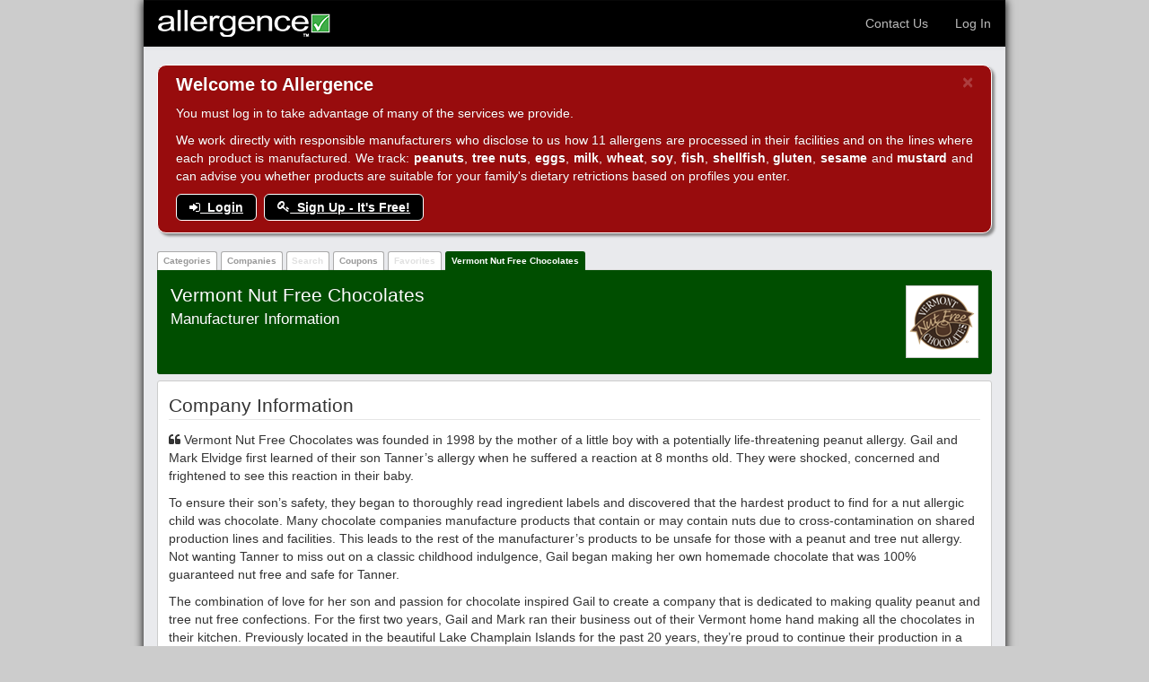

--- FILE ---
content_type: text/html; charset=UTF-8
request_url: https://allergence.snacksafely.com/product/byCompany/2D2860B1
body_size: 15224
content:
<!DOCTYPE html>
<!-- Begin: Layout Tabbed -->
<html lang="en">
<head>
<!-- Head begin -->
	<meta charset="utf-8">
	<meta http-equiv="X-UA-Compatible" content="IE=edge">
	<meta name="viewport" content="width=device-width, initial-scale=1">
	<!-- OpenGraph begin -->
	<meta property="og:locale" content="en_us" />
<meta property="og:site_name" content="Allergence by SnackSafely.com" />
<meta property="og:type" content="website" />
<meta property="og:url" content="https://allergence.snacksafely.com/product/byCompany/2D2860B1" />
<meta property="og:title" content="Allergy-Friendly Products from Vermont Nut Free Chocolates" />
<meta property="og:description" content="Click to see how this company processes 11 allergens for each product INCLUDING shared line/facility info!" />
<meta property="og:image" content="https://allergence.snacksafely.comhttps://media.snacksafely.com/allergence-img/9D3599AFAF.jpg" />
<meta property="fb:admins" content="1021584980" />
<meta property="fb:app_id" content="539482426778264" />
<meta property="twitter:card" content="summary_large_image" />
<meta property="twitter:site" content="@Allergence" />
<meta property="twitter:creator" content="@SnackSafely.com" />
<meta property="twitter:url" content="https://allergence.snacksafely.com/product/byCompany/2D2860B1" />
<meta property="twitter:title" content="Allergy-Friendly Products from Vermont Nut Free Chocolates" />
<meta property="twitter:description" content="Click to see how this company processes 11 allergens for each product INCLUDING shared line/facility info!" />
<meta property="twitter:image" content="https://allergence.snacksafely.comhttps://media.snacksafely.com/allergence-img/9D3599AFAF.jpg" />
	<!-- OpenGraph end -->
	<meta name="description" content="Allergence by SnackSafely.com">
<link rel="apple-touch-icon" sizes="180x180" href="/apple-touch-icon.png">
<link rel="icon" type="image/png" sizes="32x32" href="/favicon-32x32.png">
<link rel="icon" type="image/png" sizes="16x16" href="/favicon-16x16.png">
<link rel="manifest" href="/site.webmanifest">
<link rel="mask-icon" href="/safari-pinned-tab.svg" color="#5bbad5">
<meta name="msapplication-TileColor" content="#603cba">
<meta name="theme-color" content="#ffffff">
	<link rel="stylesheet" href="/css/bootstrap.min.css">
	<link rel="stylesheet" href="/css/bootstrap-theme.min.css">
	<link rel="stylesheet" href="/css/font-awesome.min.css" >
	<link rel="stylesheet" href="/css/app.css">
	<script type="text/javascript" src="/assets/f2cf8c9d/jquery.js"></script>
<title>Allergence by SnackSafely.com: Vermont Nut Free Chocolates</title>
	<script type="text/javascript" src="/js/jquery-1.11.1.min.js"></script>
	<script type="text/javascript" src="/js/jquery.sharrre.min.js"></script>
	<!-- Google Analytics start -->
    <!-- Google tag (gtag.js) -->
    <script async src="https://www.googletagmanager.com/gtag/js?id=G-VRNPNNKCNL"></script>
    <script>
        window.dataLayer = window.dataLayer || [];
        function gtag(){dataLayer.push(arguments);}
        gtag('js', new Date());
        gtag('config', 'G-VRNPNNKCNL', { 'debug_mode':false });
    </script>

	<script>
	(function(i,s,o,g,r,a,m){i['GoogleAnalyticsObject']=r;i[r]=i[r]||function(){
	(i[r].q=i[r].q||[]).push(arguments)},i[r].l=1*new Date();a=s.createElement(o),
	m=s.getElementsByTagName(o)[0];a.async=1;a.src=g;m.parentNode.insertBefore(a,m)
	})(window,document,'script','//www.google-analytics.com/analytics.js','ga');

	gtag(
   'event', 'ss_page_mfg', {
   'event_source': 'allergence',
   'mfg_code': 'VNF',
   'mfg_name': 'Vermont Nut Free Chocolates',
   'mfg_hash': '2D2860B1',
   'user_hash': 'guest'
});
	</script>
	<!-- Google Analytics end -->
	<!-- DoubleClick start -->
	<script type="text/javascript">
var googletag = googletag || {};
googletag.cmd = googletag.cmd || [];
(function() {
	var gads = document.createElement('script');
	gads.async = true;
	gads.type = 'text/javascript';
	var useSSL = 'https:' == document.location.protocol;
	gads.src = (useSSL ? 'https:' : 'http:') + 
		'//www.googletagservices.com/tag/js/gpt.js';
	var node = document.getElementsByTagName('script')[0];
	node.parentNode.insertBefore(gads, node);
})();
</script>

<script type="text/javascript">
googletag.cmd.push(function() {
	googletag.defineSlot('/70168299/AD_MFG(VNF)_300x250_Upper', [300, 250], 'ad-upper-A').addService(googletag.pubads()).setTargeting('mfgcode','VNF').setTargeting('position','upper');
	googletag.defineSlot('/70168299/AD_MFG(VNF)_300x250_Lower', [300, 250], 'ad-lower-A').addService(googletag.pubads()).setTargeting('mfgcode','VNF').setTargeting('position','lower');
	googletag.pubads().enableSingleRequest();
	googletag.enableServices();
});
</script>

	<!-- DoubleClick end -->
	<!-- HTML5 shim and Respond.js IE8 support of HTML5 elements and media
		 queries -->
	<!--[if lt IE 9]>
	  <script src="https://oss.maxcdn.com/html5shiv/3.7.2/html5shiv.min.js">
	  </script>
	  <script src="https://oss.maxcdn.com/respond/1.4.2/respond.min.js">
	  </script>
	<![endif]-->
<!-- Head end -->
</head>
<body>
<div class="container-fluid page-manufacturer" id="page">
	<!-- Navbar begin -->
<div id="navbar">
	<nav class="navbar navbar-default navbar-inverse" role="navigation">
		<!-- Brand and toggle get grouped for better mobile display -->
		<div class="navbar-header">
			<button type="button" class="navbar-toggle" data-toggle="collapse"
					data-target="#nav"
			>
				<span class="sr-only">Toggle navigation</span>
				<span class="icon-bar"></span>
				<span class="icon-bar"></span>
				<span class="icon-bar"></span>
			</button>
			<a class="navbar-brand"
			   href="/site/index"
			>
				<img src="/images/allergenceLogo.png" />
			</a>
		</div>
		<!-- Collect the nav links, forms, and other content for toggling -->
		<div class="collapse navbar-collapse" id="nav">
			<ul class="nav navbar-nav navbar-right">
								<li>
					<a href="https://snacksafely.com/contact-us">
						Contact Us
					</a>
				</li>
								<li>
					<a href="/site/login">
						Log In
					</a>
				</li>
							</ul>
		</div><!-- /.navbar-collapse -->
	</nav>
</div>
<!-- Navbar end -->
	<div class="row">
		<div class="flash col-xs-12">				<div class="alert alert-public alert-dismissible" role="alert">
					<button type="button" class="close" data-dismiss="alert">
						<span aria-hidden="true">&times;</span>
						<span class="sr-only">Close</span>
					</button>
					<span class="flashSubject">Welcome to Allergence</span><span class="flashMessage"><p>
You must log in to take advantage of many of the services we provide.
</p>
<p>We work directly
with responsible manufacturers who disclose to us how 11 allergens are processed in
their facilities and on the lines where each product is manufactured. We track: <strong>peanuts</strong>, <strong>tree nuts</strong>, <strong>eggs</strong>, <strong>milk</strong>, <strong>wheat</strong>, <strong>soy</strong>, <strong>fish</strong>, <strong>shellfish</strong>, <strong>gluten</strong>, <strong>sesame</strong> and <strong>mustard</strong> and can advise you whether products are suitable for your family's dietary
retrictions based on profiles you enter.
</p>
<div class="welcomeButtons">
	<div class="login">
		<a href="/site/login">
			<i class="fa fa-sign-in"></i>&nbsp;&nbsp;Login
		</a>
	</div>
	<div class="register">
		<a href="/registration/register">
			<i class="fa fa-key"></i>&nbsp;&nbsp;Sign Up - It's Free!
		</a>
	</div>
</div></span>
				</div></div><!-- end flash -->	</div>
	<div id="pageContent">
		<!-- Tabs begin -->
<div class="row tabs">
	<ul class="nav nav-tabs" role="tablist">
		<li id="tab-by-cat" class="">
			<a href="/product/categories">Categories</a>
		</li>
		<li id="tab-by-mfg" class="">
			<a href="/product/companies">Companies</a>
		</li>
		<li id="tab-by-search" class="">
			<a class=" disabled-link"
			   href="/product/search">Search</a>
		</li>
		<li id="tab-coupons" class="">
			<a href="/product/coupons">Coupons</a>
		</li>
		 
		<li id="tab-by-favorites" class="">
			<a class=" disabled-link"
			   href="/product/favorites">Favorites</a>
		</li>
						<li id="tab-source" class="tabSource active">
			<a href="/product/byCompany/2D2860B1 ">
				Vermont Nut Free Chocolates			</a>
		</li>
					</ul>
</div>
<div class="row header colorize">
	<div class="text">
		<div class="line1">
			Vermont Nut Free Chocolates		</div>
				<div class="line2">
			Manufacturer Information		</div>
					</div>
		<img src="https://media.snacksafely.com/allergence-img/BA03DEB4D1.png"/>
	</div>
<!-- Tabs end -->
		<div class="row">
	<div class="col-sm-12 col-md-12 col-lg-12">
		<fieldset>
			<legend>Company Information</legend>
								<p>
						<i class="fa fa-quote-left"></i>
						Vermont Nut Free Chocolates was founded in 1998 by the mother of a little boy with a potentially life-threatening peanut allergy. Gail and Mark Elvidge first learned of their son Tanner’s allergy when he suffered a reaction at 8 months old. They were shocked, concerned and frightened to see this reaction in their baby. </p><p>To ensure their son’s safety, they began to thoroughly read ingredient labels and discovered that the hardest product to find for a nut allergic child was chocolate. Many chocolate companies manufacture products that contain or may contain nuts due to cross-contamination on shared production lines and facilities. This leads to the rest of the manufacturer’s products to be unsafe for those with a peanut and tree nut allergy. Not wanting Tanner to miss out on a classic childhood indulgence, Gail began making her own homemade chocolate that was 100% guaranteed nut free and safe for Tanner.</p><p>The combination of love for her son and passion for chocolate inspired Gail to create a company that is dedicated to making quality peanut and tree nut free confections. For the first two years, Gail and Mark ran their business out of their Vermont home hand making all the chocolates in their kitchen. Previously located in the beautiful Lake Champlain Islands for the past 20 years, they’re proud to continue their production in a 100% nut free facility in Colchester, Vermont with over 30 devoted employees. In addition to ordering online, customers can now find our products in over 500 stores nationwide.</p><p>We are committed to providing quality chocolates and treats that are fun, safe and delicious for those with peanut and tree nut allergies. From chocolate covered pretzels and gourmet truffles to granola bars and trail mix, we truly believe that those with and without nut allergies will find our gourmet chocolate to be among the finest they have ever tasted.</p><p>Vermont Nut Free Chocolates has received accolades from Food Network, The Boston Globe, Medium Magazine, and many local news platforms. Although these are great, our greatest achievement is our commitment to the community of people who make our nut free confections possible.
						<i class="fa fa-quote-right"></i>
					</p>		</fieldset>
	</div>
</div>
<div class="row">
	<div class="col-sm-12 col-md-12 col-lg-12">
		<fieldset>
			<legend>Actions</legend>
			<div class="row">
				<div class="xs-col-12 col-sm-4 col-md-4 col-lg-4" style="text-align: center">
					
	<div id="toggleFollowBadge"
		class="badge link-badge badge-disabled"
	>
		<img style="width: 100%;" src=/images/button-follow-disabled.png>
	</div>
				</div>
				<div class="xs-col-12 col-sm-4 col-md-4 col-lg-4" style="text-align: center">
					
<a id="mfgLink" href="/product/linkClick/mfgHome/2D2860B1 " target="_blank">
	<div id="mfgLinkBadge"
		class="badge link-badge "
	>
		<img style="width: 100%;" src=/images/button-mfg.png>
	</div>
</a>
				</div>
				<div class="xs-col-12 col-sm-4 col-md-4 col-lg-4" style="text-align: center">
					
<a id="storeFinderLink" href="/product/linkClick/store/2D2860B1 " target="_blank">
	<div id="storeFinderLinkBadge"
		class="badge link-badge "
	>
		<img style="width: 100%;" src=/images/button-store-finder.png>
	</div>
</a>
				</div>
			</div>
		</fieldset>
	</div>
</div>
<div class="row">
	<div class="col-sm-12 col-md-12 col-lg-12">
		<fieldset class="adset">
	<legend>Ads</legend>
	<div>
		<div id="holder">
			<div id="ad-upper-A" class="ad-holder ad-holder-sm">
				<script type='text/javascript'>
					googletag.cmd.push(function() {
						googletag.display('ad-upper-A');
					});
				</script>
			</div>
			<div id="ad-lower-A" class="ad-holder ad-holder-sm">
				<script type='text/javascript'>
					googletag.cmd.push(function() {
						googletag.display('ad-lower-A');
					});
				</script>
			</div>
		</div>
	</div>
</fieldset>
	</div>
</div>
<div class="row">
	<div class="col-sm-12 col-md-12 col-lg-12">
		<fieldset>
			<legend>
				Products
			</legend>
			<div id="product-list" class="product-list with-categories">
	<table>
	<tbody>
		<tr>
			<td>
				<div class="categoryName">
					Chocolate:
				</div>
				<!-- Begin: Products Table -->
				<table class="category">
								<tr class="dismissible-product" id="520C30DB">
						<td class="full-width">
							
<div class="product-table-entry no-mfgInfo">
	<table>
		<tr>
									<td class="detail">
				<div class="product">
					<a href="/product/detail/520C30DB/company/1769158405/0/285/135" class="suitable-noprofiles">
						Vermont Nut Free Chocolates Bag of Bugs ~ Crispy Chocolate					</a>
				</div>
							</td>
			<td class="suitability">
				<div class="suitability-indicator fa-stack fa-lg">
					<i class="fa fa-circle fa-stack-2x suitable-noprofiles"></i>
					<i class="fa fa-question fa-stack-1x icon"></i>
				</div>
			</td>
		</tr>
	</table>
</div>
						</td>
					</tr>
							<tr class="dismissible-product" id="5942E53E">
						<td class="full-width">
							
<div class="product-table-entry no-mfgInfo">
	<table>
		<tr>
									<td class="detail">
				<div class="product">
					<a href="/product/detail/5942E53E/company/1769158405/1/285/135" class="suitable-noprofiles">
						Vermont Nut Free Chocolates Bag of Bugs ~ Dark Chocolate					</a>
				</div>
							</td>
			<td class="suitability">
				<div class="suitability-indicator fa-stack fa-lg">
					<i class="fa fa-circle fa-stack-2x suitable-noprofiles"></i>
					<i class="fa fa-question fa-stack-1x icon"></i>
				</div>
			</td>
		</tr>
	</table>
</div>
						</td>
					</tr>
							<tr class="dismissible-product" id="BC9AB0D1">
						<td class="full-width">
							
<div class="product-table-entry no-mfgInfo">
	<table>
		<tr>
									<td class="detail">
				<div class="product">
					<a href="/product/detail/BC9AB0D1/company/1769158405/2/285/135" class="suitable-noprofiles">
						Vermont Nut Free Chocolates Bag of Bugs ~ Milk Chocolate					</a>
				</div>
							</td>
			<td class="suitability">
				<div class="suitability-indicator fa-stack fa-lg">
					<i class="fa fa-circle fa-stack-2x suitable-noprofiles"></i>
					<i class="fa fa-question fa-stack-1x icon"></i>
				</div>
			</td>
		</tr>
	</table>
</div>
						</td>
					</tr>
							<tr class="dismissible-product" id="2A5AED52">
						<td class="full-width">
							
<div class="product-table-entry no-mfgInfo">
	<table>
		<tr>
									<td class="detail">
				<div class="product">
					<a href="/product/detail/2A5AED52/company/1769158405/3/285/135" class="suitable-noprofiles">
						Vermont Nut Free Chocolates Bag of Chocolate Cats ~ Dark Chocolate					</a>
				</div>
							</td>
			<td class="suitability">
				<div class="suitability-indicator fa-stack fa-lg">
					<i class="fa fa-circle fa-stack-2x suitable-noprofiles"></i>
					<i class="fa fa-question fa-stack-1x icon"></i>
				</div>
			</td>
		</tr>
	</table>
</div>
						</td>
					</tr>
							<tr class="dismissible-product" id="4B977803">
						<td class="full-width">
							
<div class="product-table-entry no-mfgInfo">
	<table>
		<tr>
									<td class="detail">
				<div class="product">
					<a href="/product/detail/4B977803/company/1769158405/4/285/135" class="suitable-noprofiles">
						Vermont Nut Free Chocolates Bag of Chocolate Cats ~ Milk Chocolate					</a>
				</div>
							</td>
			<td class="suitability">
				<div class="suitability-indicator fa-stack fa-lg">
					<i class="fa fa-circle fa-stack-2x suitable-noprofiles"></i>
					<i class="fa fa-question fa-stack-1x icon"></i>
				</div>
			</td>
		</tr>
	</table>
</div>
						</td>
					</tr>
							<tr class="dismissible-product" id="79CC28E6">
						<td class="full-width">
							
<div class="product-table-entry no-mfgInfo">
	<table>
		<tr>
									<td class="detail">
				<div class="product">
					<a href="/product/detail/79CC28E6/company/1769158405/5/285/135" class="suitable-noprofiles">
						Vermont Nut Free Chocolates Bag of Chocolate Dogs ~ Dark Chocolate					</a>
				</div>
							</td>
			<td class="suitability">
				<div class="suitability-indicator fa-stack fa-lg">
					<i class="fa fa-circle fa-stack-2x suitable-noprofiles"></i>
					<i class="fa fa-question fa-stack-1x icon"></i>
				</div>
			</td>
		</tr>
	</table>
</div>
						</td>
					</tr>
							<tr class="dismissible-product" id="A152C962">
						<td class="full-width">
							
<div class="product-table-entry no-mfgInfo">
	<table>
		<tr>
									<td class="detail">
				<div class="product">
					<a href="/product/detail/A152C962/company/1769158405/6/285/135" class="suitable-noprofiles">
						Vermont Nut Free Chocolates Bag of Chocolate Dogs ~ Milk Chocolate					</a>
				</div>
							</td>
			<td class="suitability">
				<div class="suitability-indicator fa-stack fa-lg">
					<i class="fa fa-circle fa-stack-2x suitable-noprofiles"></i>
					<i class="fa fa-question fa-stack-1x icon"></i>
				</div>
			</td>
		</tr>
	</table>
</div>
						</td>
					</tr>
							<tr class="dismissible-product" id="ED81002E">
						<td class="full-width">
							
<div class="product-table-entry no-mfgInfo">
	<table>
		<tr>
									<td class="detail">
				<div class="product">
					<a href="/product/detail/ED81002E/company/1769158405/7/285/135" class="suitable-noprofiles">
						Vermont Nut Free Chocolates Chocolate Buttercreams					</a>
				</div>
							</td>
			<td class="suitability">
				<div class="suitability-indicator fa-stack fa-lg">
					<i class="fa fa-circle fa-stack-2x suitable-noprofiles"></i>
					<i class="fa fa-question fa-stack-1x icon"></i>
				</div>
			</td>
		</tr>
	</table>
</div>
						</td>
					</tr>
							<tr class="dismissible-product" id="3BC1EA24">
						<td class="full-width">
							
<div class="product-table-entry no-mfgInfo">
	<table>
		<tr>
									<td class="detail">
				<div class="product">
					<a href="/product/detail/3BC1EA24/company/1769158405/8/285/135" class="suitable-noprofiles">
						Vermont Nut Free Chocolates Chocolate Coins ~ Dark Chocolate					</a>
				</div>
							</td>
			<td class="suitability">
				<div class="suitability-indicator fa-stack fa-lg">
					<i class="fa fa-circle fa-stack-2x suitable-noprofiles"></i>
					<i class="fa fa-question fa-stack-1x icon"></i>
				</div>
			</td>
		</tr>
	</table>
</div>
						</td>
					</tr>
							<tr class="dismissible-product" id="483C028B">
						<td class="full-width">
							
<div class="product-table-entry no-mfgInfo">
	<table>
		<tr>
									<td class="detail">
				<div class="product">
					<a href="/product/detail/483C028B/company/1769158405/9/285/135" class="suitable-noprofiles">
						Vermont Nut Free Chocolates Chocolate Coins ~ Milk Chocolate					</a>
				</div>
							</td>
			<td class="suitability">
				<div class="suitability-indicator fa-stack fa-lg">
					<i class="fa fa-circle fa-stack-2x suitable-noprofiles"></i>
					<i class="fa fa-question fa-stack-1x icon"></i>
				</div>
			</td>
		</tr>
	</table>
</div>
						</td>
					</tr>
							<tr class="dismissible-product" id="4B4D8364">
						<td class="full-width">
							
<div class="product-table-entry no-mfgInfo">
	<table>
		<tr>
									<td class="detail">
				<div class="product">
					<a href="/product/detail/4B4D8364/company/1769158405/10/285/135" class="suitable-noprofiles">
						Vermont Nut Free Chocolates Chocolate Covered Caramels					</a>
				</div>
							</td>
			<td class="suitability">
				<div class="suitability-indicator fa-stack fa-lg">
					<i class="fa fa-circle fa-stack-2x suitable-noprofiles"></i>
					<i class="fa fa-question fa-stack-1x icon"></i>
				</div>
			</td>
		</tr>
	</table>
</div>
						</td>
					</tr>
							<tr class="dismissible-product" id="18792C40">
						<td class="full-width">
							
<div class="product-table-entry no-mfgInfo">
	<table>
		<tr>
									<td class="detail">
				<div class="product">
					<a href="/product/detail/18792C40/company/1769158405/11/285/135" class="suitable-noprofiles">
						Vermont Nut Free Chocolates Chocolate Covered Mini-Twist Pretzel ~ Assorted Chocolate					</a>
				</div>
							</td>
			<td class="suitability">
				<div class="suitability-indicator fa-stack fa-lg">
					<i class="fa fa-circle fa-stack-2x suitable-noprofiles"></i>
					<i class="fa fa-question fa-stack-1x icon"></i>
				</div>
			</td>
		</tr>
	</table>
</div>
						</td>
					</tr>
							<tr class="dismissible-product" id="A978C3C7">
						<td class="full-width">
							
<div class="product-table-entry no-mfgInfo">
	<table>
		<tr>
									<td class="detail">
				<div class="product">
					<a href="/product/detail/A978C3C7/company/1769158405/12/285/135" class="suitable-noprofiles">
						Vermont Nut Free Chocolates Chocolate Covered Mini-Twist Pretzel ~ Dark Chocolate					</a>
				</div>
							</td>
			<td class="suitability">
				<div class="suitability-indicator fa-stack fa-lg">
					<i class="fa fa-circle fa-stack-2x suitable-noprofiles"></i>
					<i class="fa fa-question fa-stack-1x icon"></i>
				</div>
			</td>
		</tr>
	</table>
</div>
						</td>
					</tr>
							<tr class="dismissible-product" id="9765B716">
						<td class="full-width">
							
<div class="product-table-entry no-mfgInfo">
	<table>
		<tr>
									<td class="detail">
				<div class="product">
					<a href="/product/detail/9765B716/company/1769158405/13/285/135" class="suitable-noprofiles">
						Vermont Nut Free Chocolates Chocolate Covered Mini-Twist Pretzel ~ Milk Chocolate					</a>
				</div>
							</td>
			<td class="suitability">
				<div class="suitability-indicator fa-stack fa-lg">
					<i class="fa fa-circle fa-stack-2x suitable-noprofiles"></i>
					<i class="fa fa-question fa-stack-1x icon"></i>
				</div>
			</td>
		</tr>
	</table>
</div>
						</td>
					</tr>
							<tr class="dismissible-product" id="CCDC7E94">
						<td class="full-width">
							
<div class="product-table-entry no-mfgInfo">
	<table>
		<tr>
									<td class="detail">
				<div class="product">
					<a href="/product/detail/CCDC7E94/company/1769158405/14/285/135" class="suitable-noprofiles">
						Vermont Nut Free Chocolates Chocolate Covered Mini-Twist Pretzel ~ White Chocolate					</a>
				</div>
							</td>
			<td class="suitability">
				<div class="suitability-indicator fa-stack fa-lg">
					<i class="fa fa-circle fa-stack-2x suitable-noprofiles"></i>
					<i class="fa fa-question fa-stack-1x icon"></i>
				</div>
			</td>
		</tr>
	</table>
</div>
						</td>
					</tr>
							<tr class="dismissible-product" id="5108C63F">
						<td class="full-width">
							
<div class="product-table-entry no-mfgInfo">
	<table>
		<tr>
									<td class="detail">
				<div class="product">
					<a href="/product/detail/5108C63F/company/1769158405/15/285/135" class="suitable-noprofiles">
						Vermont Nut Free Chocolates Chocolate Crispy Cups ~ Milk Chocolate					</a>
				</div>
							</td>
			<td class="suitability">
				<div class="suitability-indicator fa-stack fa-lg">
					<i class="fa fa-circle fa-stack-2x suitable-noprofiles"></i>
					<i class="fa fa-question fa-stack-1x icon"></i>
				</div>
			</td>
		</tr>
	</table>
</div>
						</td>
					</tr>
							<tr class="dismissible-product" id="999475C3">
						<td class="full-width">
							
<div class="product-table-entry no-mfgInfo">
	<table>
		<tr>
									<td class="detail">
				<div class="product">
					<a href="/product/detail/999475C3/company/1769158405/16/285/135" class="suitable-noprofiles">
						Vermont Nut Free Chocolates Chocolate Crispy Fruit Bark ~ Dark Chocolate					</a>
				</div>
							</td>
			<td class="suitability">
				<div class="suitability-indicator fa-stack fa-lg">
					<i class="fa fa-circle fa-stack-2x suitable-noprofiles"></i>
					<i class="fa fa-question fa-stack-1x icon"></i>
				</div>
			</td>
		</tr>
	</table>
</div>
						</td>
					</tr>
							<tr class="dismissible-product" id="64772BBC">
						<td class="full-width">
							
<div class="product-table-entry no-mfgInfo">
	<table>
		<tr>
									<td class="detail">
				<div class="product">
					<a href="/product/detail/64772BBC/company/1769158405/17/285/135" class="suitable-noprofiles">
						Vermont Nut Free Chocolates Chocolate Crispy Fruit Bark ~ White Chocolate					</a>
				</div>
							</td>
			<td class="suitability">
				<div class="suitability-indicator fa-stack fa-lg">
					<i class="fa fa-circle fa-stack-2x suitable-noprofiles"></i>
					<i class="fa fa-question fa-stack-1x icon"></i>
				</div>
			</td>
		</tr>
	</table>
</div>
						</td>
					</tr>
							<tr class="dismissible-product" id="2471C3DF">
						<td class="full-width">
							
<div class="product-table-entry no-mfgInfo">
	<table>
		<tr>
									<td class="detail">
				<div class="product">
					<a href="/product/detail/2471C3DF/company/1769158405/18/285/135" class="suitable-noprofiles">
						Vermont Nut Free Chocolates Chocolate Drops ~ Dark Chocolate					</a>
				</div>
							</td>
			<td class="suitability">
				<div class="suitability-indicator fa-stack fa-lg">
					<i class="fa fa-circle fa-stack-2x suitable-noprofiles"></i>
					<i class="fa fa-question fa-stack-1x icon"></i>
				</div>
			</td>
		</tr>
	</table>
</div>
						</td>
					</tr>
							<tr class="dismissible-product" id="B8C48E51">
						<td class="full-width">
							
<div class="product-table-entry no-mfgInfo">
	<table>
		<tr>
									<td class="detail">
				<div class="product">
					<a href="/product/detail/B8C48E51/company/1769158405/19/285/135" class="suitable-noprofiles">
						Vermont Nut Free Chocolates Chocolate Drops ~ Milk Chocolate					</a>
				</div>
							</td>
			<td class="suitability">
				<div class="suitability-indicator fa-stack fa-lg">
					<i class="fa fa-circle fa-stack-2x suitable-noprofiles"></i>
					<i class="fa fa-question fa-stack-1x icon"></i>
				</div>
			</td>
		</tr>
	</table>
</div>
						</td>
					</tr>
							<tr class="dismissible-product" id="AE919981">
						<td class="full-width">
							
<div class="product-table-entry no-mfgInfo">
	<table>
		<tr>
									<td class="detail">
				<div class="product">
					<a href="/product/detail/AE919981/company/1769158405/20/285/135" class="suitable-noprofiles">
						Vermont Nut Free Chocolates Chocolate Flower Assortment ~ Dark Chocolate					</a>
				</div>
							</td>
			<td class="suitability">
				<div class="suitability-indicator fa-stack fa-lg">
					<i class="fa fa-circle fa-stack-2x suitable-noprofiles"></i>
					<i class="fa fa-question fa-stack-1x icon"></i>
				</div>
			</td>
		</tr>
	</table>
</div>
						</td>
					</tr>
							<tr class="dismissible-product" id="9D567E6B">
						<td class="full-width">
							
<div class="product-table-entry no-mfgInfo">
	<table>
		<tr>
									<td class="detail">
				<div class="product">
					<a href="/product/detail/9D567E6B/company/1769158405/21/285/135" class="suitable-noprofiles">
						Vermont Nut Free Chocolates Chocolate Flower Assortment ~ Milk Chocolate					</a>
				</div>
							</td>
			<td class="suitability">
				<div class="suitability-indicator fa-stack fa-lg">
					<i class="fa fa-circle fa-stack-2x suitable-noprofiles"></i>
					<i class="fa fa-question fa-stack-1x icon"></i>
				</div>
			</td>
		</tr>
	</table>
</div>
						</td>
					</tr>
							<tr class="dismissible-product" id="5D95C638">
						<td class="full-width">
							
<div class="product-table-entry no-mfgInfo">
	<table>
		<tr>
									<td class="detail">
				<div class="product">
					<a href="/product/detail/5D95C638/company/1769158405/22/285/135" class="suitable-noprofiles">
						Vermont Nut Free Chocolates Chocolate Frog ~ Dark Chocolate					</a>
				</div>
							</td>
			<td class="suitability">
				<div class="suitability-indicator fa-stack fa-lg">
					<i class="fa fa-circle fa-stack-2x suitable-noprofiles"></i>
					<i class="fa fa-question fa-stack-1x icon"></i>
				</div>
			</td>
		</tr>
	</table>
</div>
						</td>
					</tr>
							<tr class="dismissible-product" id="E0DDF914">
						<td class="full-width">
							
<div class="product-table-entry no-mfgInfo">
	<table>
		<tr>
									<td class="detail">
				<div class="product">
					<a href="/product/detail/E0DDF914/company/1769158405/23/285/135" class="suitable-noprofiles">
						Vermont Nut Free Chocolates Chocolate Frog ~ Milk Chocolate					</a>
				</div>
							</td>
			<td class="suitability">
				<div class="suitability-indicator fa-stack fa-lg">
					<i class="fa fa-circle fa-stack-2x suitable-noprofiles"></i>
					<i class="fa fa-question fa-stack-1x icon"></i>
				</div>
			</td>
		</tr>
	</table>
</div>
						</td>
					</tr>
							<tr class="dismissible-product" id="649C800D">
						<td class="full-width">
							
<div class="product-table-entry no-mfgInfo">
	<table>
		<tr>
									<td class="detail">
				<div class="product">
					<a href="/product/detail/649C800D/company/1769158405/24/285/135" class="suitable-noprofiles">
						Vermont Nut Free Chocolates Chocolate Fruit Creams ~ Orange					</a>
				</div>
							</td>
			<td class="suitability">
				<div class="suitability-indicator fa-stack fa-lg">
					<i class="fa fa-circle fa-stack-2x suitable-noprofiles"></i>
					<i class="fa fa-question fa-stack-1x icon"></i>
				</div>
			</td>
		</tr>
	</table>
</div>
						</td>
					</tr>
							<tr class="dismissible-product" id="593D8E3F">
						<td class="full-width">
							
<div class="product-table-entry no-mfgInfo">
	<table>
		<tr>
									<td class="detail">
				<div class="product">
					<a href="/product/detail/593D8E3F/company/1769158405/25/285/135" class="suitable-noprofiles">
						Vermont Nut Free Chocolates Chocolate Fruit Creams ~ Raspberry					</a>
				</div>
							</td>
			<td class="suitability">
				<div class="suitability-indicator fa-stack fa-lg">
					<i class="fa fa-circle fa-stack-2x suitable-noprofiles"></i>
					<i class="fa fa-question fa-stack-1x icon"></i>
				</div>
			</td>
		</tr>
	</table>
</div>
						</td>
					</tr>
							<tr class="dismissible-product" id="5D6A3216">
						<td class="full-width">
							
<div class="product-table-entry no-mfgInfo">
	<table>
		<tr>
									<td class="detail">
				<div class="product">
					<a href="/product/detail/5D6A3216/company/1769158405/26/285/135" class="suitable-noprofiles">
						Vermont Nut Free Chocolates Chocolate Maple Creams ~ Milk Chocolate					</a>
				</div>
							</td>
			<td class="suitability">
				<div class="suitability-indicator fa-stack fa-lg">
					<i class="fa fa-circle fa-stack-2x suitable-noprofiles"></i>
					<i class="fa fa-question fa-stack-1x icon"></i>
				</div>
			</td>
		</tr>
	</table>
</div>
						</td>
					</tr>
							<tr class="dismissible-product" id="3161D139">
						<td class="full-width">
							
<div class="product-table-entry no-mfgInfo">
	<table>
		<tr>
									<td class="detail">
				<div class="product">
					<a href="/product/detail/3161D139/company/1769158405/27/285/135" class="suitable-noprofiles">
						Vermont Nut Free Chocolates Chocolate Mini Sun Blossoms ~ Dark Chocolate					</a>
				</div>
							</td>
			<td class="suitability">
				<div class="suitability-indicator fa-stack fa-lg">
					<i class="fa fa-circle fa-stack-2x suitable-noprofiles"></i>
					<i class="fa fa-question fa-stack-1x icon"></i>
				</div>
			</td>
		</tr>
	</table>
</div>
						</td>
					</tr>
							<tr class="dismissible-product" id="E2CB47E4">
						<td class="full-width">
							
<div class="product-table-entry no-mfgInfo">
	<table>
		<tr>
									<td class="detail">
				<div class="product">
					<a href="/product/detail/E2CB47E4/company/1769158405/28/285/135" class="suitable-noprofiles">
						Vermont Nut Free Chocolates Chocolate Mini Sun Blossoms ~ Milk Chocolate					</a>
				</div>
							</td>
			<td class="suitability">
				<div class="suitability-indicator fa-stack fa-lg">
					<i class="fa fa-circle fa-stack-2x suitable-noprofiles"></i>
					<i class="fa fa-question fa-stack-1x icon"></i>
				</div>
			</td>
		</tr>
	</table>
</div>
						</td>
					</tr>
							<tr class="dismissible-product" id="36FB5803">
						<td class="full-width">
							
<div class="product-table-entry no-mfgInfo">
	<table>
		<tr>
									<td class="detail">
				<div class="product">
					<a href="/product/detail/36FB5803/company/1769158405/29/285/135" class="suitable-noprofiles">
						Vermont Nut Free Chocolates Chocolate Mint Creams ~ Dark Chocolate					</a>
				</div>
							</td>
			<td class="suitability">
				<div class="suitability-indicator fa-stack fa-lg">
					<i class="fa fa-circle fa-stack-2x suitable-noprofiles"></i>
					<i class="fa fa-question fa-stack-1x icon"></i>
				</div>
			</td>
		</tr>
	</table>
</div>
						</td>
					</tr>
							<tr class="dismissible-product" id="54BAC58A">
						<td class="full-width">
							
<div class="product-table-entry no-mfgInfo">
	<table>
		<tr>
									<td class="detail">
				<div class="product">
					<a href="/product/detail/54BAC58A/company/1769158405/30/285/135" class="suitable-noprofiles">
						Vermont Nut Free Chocolates Chocolate Motorcycle ~ Dark Chocolate					</a>
				</div>
							</td>
			<td class="suitability">
				<div class="suitability-indicator fa-stack fa-lg">
					<i class="fa fa-circle fa-stack-2x suitable-noprofiles"></i>
					<i class="fa fa-question fa-stack-1x icon"></i>
				</div>
			</td>
		</tr>
	</table>
</div>
						</td>
					</tr>
							<tr class="dismissible-product" id="AB3EF555">
						<td class="full-width">
							
<div class="product-table-entry no-mfgInfo">
	<table>
		<tr>
									<td class="detail">
				<div class="product">
					<a href="/product/detail/AB3EF555/company/1769158405/31/285/135" class="suitable-noprofiles">
						Vermont Nut Free Chocolates Chocolate Motorcycle ~ Milk Chocolate					</a>
				</div>
							</td>
			<td class="suitability">
				<div class="suitability-indicator fa-stack fa-lg">
					<i class="fa fa-circle fa-stack-2x suitable-noprofiles"></i>
					<i class="fa fa-question fa-stack-1x icon"></i>
				</div>
			</td>
		</tr>
	</table>
</div>
						</td>
					</tr>
							<tr class="dismissible-product" id="D0C4D42A">
						<td class="full-width">
							
<div class="product-table-entry no-mfgInfo">
	<table>
		<tr>
									<td class="detail">
				<div class="product">
					<a href="/product/detail/D0C4D42A/company/1769158405/32/285/135" class="suitable-noprofiles">
						Vermont Nut Free Chocolates Chocolate Raisin Clusters ~ Milk Chocolate					</a>
				</div>
							</td>
			<td class="suitability">
				<div class="suitability-indicator fa-stack fa-lg">
					<i class="fa fa-circle fa-stack-2x suitable-noprofiles"></i>
					<i class="fa fa-question fa-stack-1x icon"></i>
				</div>
			</td>
		</tr>
	</table>
</div>
						</td>
					</tr>
							<tr class="dismissible-product" id="A21D6308">
						<td class="full-width">
							
<div class="product-table-entry no-mfgInfo">
	<table>
		<tr>
									<td class="detail">
				<div class="product">
					<a href="/product/detail/A21D6308/company/1769158405/33/285/135" class="suitable-noprofiles">
						Vermont Nut Free Chocolates Chocolate Sun Blossoms ~ Milk Chocolate					</a>
				</div>
							</td>
			<td class="suitability">
				<div class="suitability-indicator fa-stack fa-lg">
					<i class="fa fa-circle fa-stack-2x suitable-noprofiles"></i>
					<i class="fa fa-question fa-stack-1x icon"></i>
				</div>
			</td>
		</tr>
	</table>
</div>
						</td>
					</tr>
							<tr class="dismissible-product" id="8AC03C63">
						<td class="full-width">
							
<div class="product-table-entry no-mfgInfo">
	<table>
		<tr>
									<td class="detail">
				<div class="product">
					<a href="/product/detail/8AC03C63/company/1769158405/34/285/135" class="suitable-noprofiles">
						Vermont Nut Free Chocolates Chocolate Truffles ~ Milk Chocolate, Dark Chocolate, Dark Raspberry, Mocha					</a>
				</div>
							</td>
			<td class="suitability">
				<div class="suitability-indicator fa-stack fa-lg">
					<i class="fa fa-circle fa-stack-2x suitable-noprofiles"></i>
					<i class="fa fa-question fa-stack-1x icon"></i>
				</div>
			</td>
		</tr>
	</table>
</div>
						</td>
					</tr>
							<tr class="dismissible-product" id="B31A1E4F">
						<td class="full-width">
							
<div class="product-table-entry no-mfgInfo">
	<table>
		<tr>
									<td class="detail">
				<div class="product">
					<a href="/product/detail/B31A1E4F/company/1769158405/35/285/135" class="suitable-noprofiles">
						Vermont Nut Free Chocolates Chocolate Turtle ~ Dark Chocolate					</a>
				</div>
							</td>
			<td class="suitability">
				<div class="suitability-indicator fa-stack fa-lg">
					<i class="fa fa-circle fa-stack-2x suitable-noprofiles"></i>
					<i class="fa fa-question fa-stack-1x icon"></i>
				</div>
			</td>
		</tr>
	</table>
</div>
						</td>
					</tr>
							<tr class="dismissible-product" id="8756D4AE">
						<td class="full-width">
							
<div class="product-table-entry no-mfgInfo">
	<table>
		<tr>
									<td class="detail">
				<div class="product">
					<a href="/product/detail/8756D4AE/company/1769158405/36/285/135" class="suitable-noprofiles">
						Vermont Nut Free Chocolates Chocolate Turtle ~ Milk Chocolate					</a>
				</div>
							</td>
			<td class="suitability">
				<div class="suitability-indicator fa-stack fa-lg">
					<i class="fa fa-circle fa-stack-2x suitable-noprofiles"></i>
					<i class="fa fa-question fa-stack-1x icon"></i>
				</div>
			</td>
		</tr>
	</table>
</div>
						</td>
					</tr>
							<tr class="dismissible-product" id="6A0C4BA0">
						<td class="full-width">
							
<div class="product-table-entry no-mfgInfo">
	<table>
		<tr>
									<td class="detail">
				<div class="product">
					<a href="/product/detail/6A0C4BA0/company/1769158405/37/285/135" class="suitable-noprofiles">
						Vermont Nut Free Chocolates Chocolate Unicorn ~ Dark Chocolate					</a>
				</div>
							</td>
			<td class="suitability">
				<div class="suitability-indicator fa-stack fa-lg">
					<i class="fa fa-circle fa-stack-2x suitable-noprofiles"></i>
					<i class="fa fa-question fa-stack-1x icon"></i>
				</div>
			</td>
		</tr>
	</table>
</div>
						</td>
					</tr>
							<tr class="dismissible-product" id="4B6BA208">
						<td class="full-width">
							
<div class="product-table-entry no-mfgInfo">
	<table>
		<tr>
									<td class="detail">
				<div class="product">
					<a href="/product/detail/4B6BA208/company/1769158405/38/285/135" class="suitable-noprofiles">
						Vermont Nut Free Chocolates Dark Chocolate Nonpareils ~ Dark Chocolate					</a>
				</div>
							</td>
			<td class="suitability">
				<div class="suitability-indicator fa-stack fa-lg">
					<i class="fa fa-circle fa-stack-2x suitable-noprofiles"></i>
					<i class="fa fa-question fa-stack-1x icon"></i>
				</div>
			</td>
		</tr>
	</table>
</div>
						</td>
					</tr>
							<tr class="dismissible-product" id="67429AE0">
						<td class="full-width">
							
<div class="product-table-entry no-mfgInfo">
	<table>
		<tr>
									<td class="detail">
				<div class="product">
					<a href="/product/detail/67429AE0/company/1769158405/39/285/135" class="suitable-noprofiles">
						Vermont Nut Free Chocolates Everyday Chocolate Pops ~ Dark Chocolate					</a>
				</div>
							</td>
			<td class="suitability">
				<div class="suitability-indicator fa-stack fa-lg">
					<i class="fa fa-circle fa-stack-2x suitable-noprofiles"></i>
					<i class="fa fa-question fa-stack-1x icon"></i>
				</div>
			</td>
		</tr>
	</table>
</div>
						</td>
					</tr>
							<tr class="dismissible-product" id="2EF7E302">
						<td class="full-width">
							
<div class="product-table-entry no-mfgInfo">
	<table>
		<tr>
									<td class="detail">
				<div class="product">
					<a href="/product/detail/2EF7E302/company/1769158405/40/285/135" class="suitable-noprofiles">
						Vermont Nut Free Chocolates Everyday Chocolate Pops ~ Milk Chocolate					</a>
				</div>
							</td>
			<td class="suitability">
				<div class="suitability-indicator fa-stack fa-lg">
					<i class="fa fa-circle fa-stack-2x suitable-noprofiles"></i>
					<i class="fa fa-question fa-stack-1x icon"></i>
				</div>
			</td>
		</tr>
	</table>
</div>
						</td>
					</tr>
							<tr class="dismissible-product" id="33E44C36">
						<td class="full-width">
							
<div class="product-table-entry no-mfgInfo">
	<table>
		<tr>
									<td class="detail">
				<div class="product">
					<a href="/product/detail/33E44C36/company/1769158405/41/285/135" class="suitable-noprofiles">
						Vermont Nut Free Chocolates Grand Assortment ~ Truffles, fruit creams, caramels, crispy cups, raisin clusters					</a>
				</div>
							</td>
			<td class="suitability">
				<div class="suitability-indicator fa-stack fa-lg">
					<i class="fa fa-circle fa-stack-2x suitable-noprofiles"></i>
					<i class="fa fa-question fa-stack-1x icon"></i>
				</div>
			</td>
		</tr>
	</table>
</div>
						</td>
					</tr>
							<tr class="dismissible-product" id="C941F9CF">
						<td class="full-width">
							
<div class="product-table-entry no-mfgInfo">
	<table>
		<tr>
									<td class="detail">
				<div class="product">
					<a href="/product/detail/C941F9CF/company/1769158405/42/285/135" class="suitable-noprofiles">
						Vermont Nut Free Chocolates Hanukkah Mini Twist Pretzels ~ Milk Chocolate					</a>
				</div>
							</td>
			<td class="suitability">
				<div class="suitability-indicator fa-stack fa-lg">
					<i class="fa fa-circle fa-stack-2x suitable-noprofiles"></i>
					<i class="fa fa-question fa-stack-1x icon"></i>
				</div>
			</td>
		</tr>
	</table>
</div>
						</td>
					</tr>
							<tr class="dismissible-product" id="D580D869">
						<td class="full-width">
							
<div class="product-table-entry no-mfgInfo">
	<table>
		<tr>
									<td class="detail">
				<div class="product">
					<a href="/product/detail/D580D869/company/1769158405/43/285/135" class="suitable-noprofiles">
						Vermont Nut Free Chocolates Herd of Chocolate Cows ~ Dark Chocolate					</a>
				</div>
							</td>
			<td class="suitability">
				<div class="suitability-indicator fa-stack fa-lg">
					<i class="fa fa-circle fa-stack-2x suitable-noprofiles"></i>
					<i class="fa fa-question fa-stack-1x icon"></i>
				</div>
			</td>
		</tr>
	</table>
</div>
						</td>
					</tr>
							<tr class="dismissible-product" id="C5F3BD07">
						<td class="full-width">
							
<div class="product-table-entry no-mfgInfo">
	<table>
		<tr>
									<td class="detail">
				<div class="product">
					<a href="/product/detail/C5F3BD07/company/1769158405/44/285/135" class="suitable-noprofiles">
						Vermont Nut Free Chocolates Herd of Chocolate Cows ~ Milk Chocolate					</a>
				</div>
							</td>
			<td class="suitability">
				<div class="suitability-indicator fa-stack fa-lg">
					<i class="fa fa-circle fa-stack-2x suitable-noprofiles"></i>
					<i class="fa fa-question fa-stack-1x icon"></i>
				</div>
			</td>
		</tr>
	</table>
</div>
						</td>
					</tr>
							<tr class="dismissible-product" id="8D438E10">
						<td class="full-width">
							
<div class="product-table-entry no-mfgInfo">
	<table>
		<tr>
									<td class="detail">
				<div class="product">
					<a href="/product/detail/8D438E10/company/1769158405/45/285/135" class="suitable-noprofiles">
						Vermont Nut Free Chocolates Holiday Nonpareils ~ Dark Chocolate					</a>
				</div>
							</td>
			<td class="suitability">
				<div class="suitability-indicator fa-stack fa-lg">
					<i class="fa fa-circle fa-stack-2x suitable-noprofiles"></i>
					<i class="fa fa-question fa-stack-1x icon"></i>
				</div>
			</td>
		</tr>
	</table>
</div>
						</td>
					</tr>
							<tr class="dismissible-product" id="7F09C148">
						<td class="full-width">
							
<div class="product-table-entry no-mfgInfo">
	<table>
		<tr>
									<td class="detail">
				<div class="product">
					<a href="/product/detail/7F09C148/company/1769158405/46/285/135" class="suitable-noprofiles">
						Vermont Nut Free Chocolates Large Chocolate Bar ~ Crispy Milk Chocolate					</a>
				</div>
							</td>
			<td class="suitability">
				<div class="suitability-indicator fa-stack fa-lg">
					<i class="fa fa-circle fa-stack-2x suitable-noprofiles"></i>
					<i class="fa fa-question fa-stack-1x icon"></i>
				</div>
			</td>
		</tr>
	</table>
</div>
						</td>
					</tr>
							<tr class="dismissible-product" id="BA332BE2">
						<td class="full-width">
							
<div class="product-table-entry no-mfgInfo">
	<table>
		<tr>
									<td class="detail">
				<div class="product">
					<a href="/product/detail/BA332BE2/company/1769158405/47/285/135" class="suitable-noprofiles">
						Vermont Nut Free Chocolates Large Chocolate Bar ~ Dark Chocolate					</a>
				</div>
							</td>
			<td class="suitability">
				<div class="suitability-indicator fa-stack fa-lg">
					<i class="fa fa-circle fa-stack-2x suitable-noprofiles"></i>
					<i class="fa fa-question fa-stack-1x icon"></i>
				</div>
			</td>
		</tr>
	</table>
</div>
						</td>
					</tr>
							<tr class="dismissible-product" id="B9E8DD4D">
						<td class="full-width">
							
<div class="product-table-entry no-mfgInfo">
	<table>
		<tr>
									<td class="detail">
				<div class="product">
					<a href="/product/detail/B9E8DD4D/company/1769158405/48/285/135" class="suitable-noprofiles">
						Vermont Nut Free Chocolates Large Chocolate Bar ~ Milk Chocolate					</a>
				</div>
							</td>
			<td class="suitability">
				<div class="suitability-indicator fa-stack fa-lg">
					<i class="fa fa-circle fa-stack-2x suitable-noprofiles"></i>
					<i class="fa fa-question fa-stack-1x icon"></i>
				</div>
			</td>
		</tr>
	</table>
</div>
						</td>
					</tr>
							<tr class="dismissible-product" id="9028FD0E">
						<td class="full-width">
							
<div class="product-table-entry no-mfgInfo">
	<table>
		<tr>
									<td class="detail">
				<div class="product">
					<a href="/product/detail/9028FD0E/company/1769158405/49/285/135" class="suitable-noprofiles">
						Vermont Nut Free Chocolates Litter of Chocolate Pigs ~ Dark Chocolate					</a>
				</div>
							</td>
			<td class="suitability">
				<div class="suitability-indicator fa-stack fa-lg">
					<i class="fa fa-circle fa-stack-2x suitable-noprofiles"></i>
					<i class="fa fa-question fa-stack-1x icon"></i>
				</div>
			</td>
		</tr>
	</table>
</div>
						</td>
					</tr>
							<tr class="dismissible-product" id="86FBD1ED">
						<td class="full-width">
							
<div class="product-table-entry no-mfgInfo">
	<table>
		<tr>
									<td class="detail">
				<div class="product">
					<a href="/product/detail/86FBD1ED/company/1769158405/50/285/135" class="suitable-noprofiles">
						Vermont Nut Free Chocolates Litter of Chocolate Pigs ~ Milk Chocolate					</a>
				</div>
							</td>
			<td class="suitability">
				<div class="suitability-indicator fa-stack fa-lg">
					<i class="fa fa-circle fa-stack-2x suitable-noprofiles"></i>
					<i class="fa fa-question fa-stack-1x icon"></i>
				</div>
			</td>
		</tr>
	</table>
</div>
						</td>
					</tr>
							<tr class="dismissible-product" id="51E49C0F">
						<td class="full-width">
							
<div class="product-table-entry no-mfgInfo">
	<table>
		<tr>
									<td class="detail">
				<div class="product">
					<a href="/product/detail/51E49C0F/company/1769158405/51/285/135" class="suitable-noprofiles">
						Vermont Nut Free Chocolates Mini Chocolate Bars ~ Crispy Milk Chocolate					</a>
				</div>
							</td>
			<td class="suitability">
				<div class="suitability-indicator fa-stack fa-lg">
					<i class="fa fa-circle fa-stack-2x suitable-noprofiles"></i>
					<i class="fa fa-question fa-stack-1x icon"></i>
				</div>
			</td>
		</tr>
	</table>
</div>
						</td>
					</tr>
							<tr class="dismissible-product" id="995A8F58">
						<td class="full-width">
							
<div class="product-table-entry no-mfgInfo">
	<table>
		<tr>
									<td class="detail">
				<div class="product">
					<a href="/product/detail/995A8F58/company/1769158405/52/285/135" class="suitable-noprofiles">
						Vermont Nut Free Chocolates Mini Chocolate Bars ~ Dark Chocolate					</a>
				</div>
							</td>
			<td class="suitability">
				<div class="suitability-indicator fa-stack fa-lg">
					<i class="fa fa-circle fa-stack-2x suitable-noprofiles"></i>
					<i class="fa fa-question fa-stack-1x icon"></i>
				</div>
			</td>
		</tr>
	</table>
</div>
						</td>
					</tr>
							<tr class="dismissible-product" id="519BE32C">
						<td class="full-width">
							
<div class="product-table-entry no-mfgInfo">
	<table>
		<tr>
									<td class="detail">
				<div class="product">
					<a href="/product/detail/519BE32C/company/1769158405/53/285/135" class="suitable-noprofiles">
						Vermont Nut Free Chocolates Mini Chocolate Bars ~ Milk Chocolate					</a>
				</div>
							</td>
			<td class="suitability">
				<div class="suitability-indicator fa-stack fa-lg">
					<i class="fa fa-circle fa-stack-2x suitable-noprofiles"></i>
					<i class="fa fa-question fa-stack-1x icon"></i>
				</div>
			</td>
		</tr>
	</table>
</div>
						</td>
					</tr>
							<tr class="dismissible-product" id="6B1EF0D2">
						<td class="full-width">
							
<div class="product-table-entry no-mfgInfo">
	<table>
		<tr>
									<td class="detail">
				<div class="product">
					<a href="/product/detail/6B1EF0D2/company/1769158405/54/285/135" class="suitable-noprofiles">
						Vermont Nut Free Chocolates Peppermint Crunch Bark ~ Dark & White Chocolate					</a>
				</div>
							</td>
			<td class="suitability">
				<div class="suitability-indicator fa-stack fa-lg">
					<i class="fa fa-circle fa-stack-2x suitable-noprofiles"></i>
					<i class="fa fa-question fa-stack-1x icon"></i>
				</div>
			</td>
		</tr>
	</table>
</div>
						</td>
					</tr>
							<tr class="dismissible-product" id="6EC54D3C">
						<td class="full-width">
							
<div class="product-table-entry no-mfgInfo">
	<table>
		<tr>
									<td class="detail">
				<div class="product">
					<a href="/product/detail/6EC54D3C/company/1769158405/55/285/135" class="suitable-noprofiles">
						Vermont Nut Free Chocolates Pretzel Caramel Bark ~ Milk Chocolate					</a>
				</div>
							</td>
			<td class="suitability">
				<div class="suitability-indicator fa-stack fa-lg">
					<i class="fa fa-circle fa-stack-2x suitable-noprofiles"></i>
					<i class="fa fa-question fa-stack-1x icon"></i>
				</div>
			</td>
		</tr>
	</table>
</div>
						</td>
					</tr>
							<tr class="dismissible-product" id="37EFE16A">
						<td class="full-width">
							
<div class="product-table-entry no-mfgInfo">
	<table>
		<tr>
									<td class="detail">
				<div class="product">
					<a href="/product/detail/37EFE16A/company/1769158405/56/285/135" class="suitable-noprofiles">
						Vermont Nut Free Chocolates Rainbow Marshmallow on a Stick ~ Dark Chocolate					</a>
				</div>
							</td>
			<td class="suitability">
				<div class="suitability-indicator fa-stack fa-lg">
					<i class="fa fa-circle fa-stack-2x suitable-noprofiles"></i>
					<i class="fa fa-question fa-stack-1x icon"></i>
				</div>
			</td>
		</tr>
	</table>
</div>
						</td>
					</tr>
							<tr class="dismissible-product" id="09332B93">
						<td class="full-width">
							
<div class="product-table-entry no-mfgInfo">
	<table>
		<tr>
									<td class="detail">
				<div class="product">
					<a href="/product/detail/09332B93/company/1769158405/57/285/135" class="suitable-noprofiles">
						Vermont Nut Free Chocolates Rainbow Marshmallow on a Stick ~ Milk Chocolate					</a>
				</div>
							</td>
			<td class="suitability">
				<div class="suitability-indicator fa-stack fa-lg">
					<i class="fa fa-circle fa-stack-2x suitable-noprofiles"></i>
					<i class="fa fa-question fa-stack-1x icon"></i>
				</div>
			</td>
		</tr>
	</table>
</div>
						</td>
					</tr>
							<tr class="dismissible-product" id="17D5D3DA">
						<td class="full-width">
							
<div class="product-table-entry no-mfgInfo">
	<table>
		<tr>
									<td class="detail">
				<div class="product">
					<a href="/product/detail/17D5D3DA/company/1769158405/58/285/135" class="suitable-noprofiles">
						Vermont Nut Free Chocolates School of Chocolate Fish ~ Dark Chocolate					</a>
				</div>
							</td>
			<td class="suitability">
				<div class="suitability-indicator fa-stack fa-lg">
					<i class="fa fa-circle fa-stack-2x suitable-noprofiles"></i>
					<i class="fa fa-question fa-stack-1x icon"></i>
				</div>
			</td>
		</tr>
	</table>
</div>
						</td>
					</tr>
							<tr class="dismissible-product" id="BD57A4B1">
						<td class="full-width">
							
<div class="product-table-entry no-mfgInfo">
	<table>
		<tr>
									<td class="detail">
				<div class="product">
					<a href="/product/detail/BD57A4B1/company/1769158405/59/285/135" class="suitable-noprofiles">
						Vermont Nut Free Chocolates School of Chocolate Fish ~ Milk Chocolate					</a>
				</div>
							</td>
			<td class="suitability">
				<div class="suitability-indicator fa-stack fa-lg">
					<i class="fa fa-circle fa-stack-2x suitable-noprofiles"></i>
					<i class="fa fa-question fa-stack-1x icon"></i>
				</div>
			</td>
		</tr>
	</table>
</div>
						</td>
					</tr>
							<tr class="dismissible-product" id="A9D04F09">
						<td class="full-width">
							
<div class="product-table-entry no-mfgInfo">
	<table>
		<tr>
									<td class="detail">
				<div class="product">
					<a href="/product/detail/A9D04F09/company/1769158405/60/285/135" class="suitable-noprofiles">
						Vermont Nut Free Chocolates Sea Salt Caramels ~ Dark Chocolate					</a>
				</div>
							</td>
			<td class="suitability">
				<div class="suitability-indicator fa-stack fa-lg">
					<i class="fa fa-circle fa-stack-2x suitable-noprofiles"></i>
					<i class="fa fa-question fa-stack-1x icon"></i>
				</div>
			</td>
		</tr>
	</table>
</div>
						</td>
					</tr>
							<tr class="dismissible-product" id="9A627EE9">
						<td class="full-width">
							
<div class="product-table-entry no-mfgInfo">
	<table>
		<tr>
									<td class="detail">
				<div class="product">
					<a href="/product/detail/9A627EE9/company/1769158405/61/285/135" class="suitable-noprofiles">
						Vermont Nut Free Chocolates Small Chocolate Bar ~ Crispy Milk Chocolate					</a>
				</div>
							</td>
			<td class="suitability">
				<div class="suitability-indicator fa-stack fa-lg">
					<i class="fa fa-circle fa-stack-2x suitable-noprofiles"></i>
					<i class="fa fa-question fa-stack-1x icon"></i>
				</div>
			</td>
		</tr>
	</table>
</div>
						</td>
					</tr>
							<tr class="dismissible-product" id="5BB79D1F">
						<td class="full-width">
							
<div class="product-table-entry no-mfgInfo">
	<table>
		<tr>
									<td class="detail">
				<div class="product">
					<a href="/product/detail/5BB79D1F/company/1769158405/62/285/135" class="suitable-noprofiles">
						Vermont Nut Free Chocolates Small Chocolate Bar ~ Dark Chocolate					</a>
				</div>
							</td>
			<td class="suitability">
				<div class="suitability-indicator fa-stack fa-lg">
					<i class="fa fa-circle fa-stack-2x suitable-noprofiles"></i>
					<i class="fa fa-question fa-stack-1x icon"></i>
				</div>
			</td>
		</tr>
	</table>
</div>
						</td>
					</tr>
							<tr class="dismissible-product" id="A0C893B0">
						<td class="full-width">
							
<div class="product-table-entry no-mfgInfo">
	<table>
		<tr>
									<td class="detail">
				<div class="product">
					<a href="/product/detail/A0C893B0/company/1769158405/63/285/135" class="suitable-noprofiles">
						Vermont Nut Free Chocolates Small Chocolate Bar ~ Milk Chocolate					</a>
				</div>
							</td>
			<td class="suitability">
				<div class="suitability-indicator fa-stack fa-lg">
					<i class="fa fa-circle fa-stack-2x suitable-noprofiles"></i>
					<i class="fa fa-question fa-stack-1x icon"></i>
				</div>
			</td>
		</tr>
	</table>
</div>
						</td>
					</tr>
							<tr class="dismissible-product" id="98D2006C">
						<td class="full-width">
							
<div class="product-table-entry no-mfgInfo">
	<table>
		<tr>
									<td class="detail">
				<div class="product">
					<a href="/product/detail/98D2006C/company/1769158405/64/285/135" class="suitable-noprofiles">
						Vermont Nut Free Chocolates Special Occasion Chocolate Pops ~ Dark Chocolate					</a>
				</div>
							</td>
			<td class="suitability">
				<div class="suitability-indicator fa-stack fa-lg">
					<i class="fa fa-circle fa-stack-2x suitable-noprofiles"></i>
					<i class="fa fa-question fa-stack-1x icon"></i>
				</div>
			</td>
		</tr>
	</table>
</div>
						</td>
					</tr>
							<tr class="dismissible-product" id="B5FDF114">
						<td class="full-width">
							
<div class="product-table-entry no-mfgInfo">
	<table>
		<tr>
									<td class="detail">
				<div class="product">
					<a href="/product/detail/B5FDF114/company/1769158405/65/285/135" class="suitable-noprofiles">
						Vermont Nut Free Chocolates Special Occasion Chocolate Pops ~ Milk Chocolate					</a>
				</div>
							</td>
			<td class="suitability">
				<div class="suitability-indicator fa-stack fa-lg">
					<i class="fa fa-circle fa-stack-2x suitable-noprofiles"></i>
					<i class="fa fa-question fa-stack-1x icon"></i>
				</div>
			</td>
		</tr>
	</table>
</div>
						</td>
					</tr>
							<tr class="dismissible-product" id="428638A1">
						<td class="full-width">
							
<div class="product-table-entry no-mfgInfo">
	<table>
		<tr>
									<td class="detail">
				<div class="product">
					<a href="/product/detail/428638A1/company/1769158405/66/285/135" class="suitable-noprofiles">
						Vermont Nut Free Chocolates Sports & Leisure Chocolate Pops ~ Dark Chocolate					</a>
				</div>
							</td>
			<td class="suitability">
				<div class="suitability-indicator fa-stack fa-lg">
					<i class="fa fa-circle fa-stack-2x suitable-noprofiles"></i>
					<i class="fa fa-question fa-stack-1x icon"></i>
				</div>
			</td>
		</tr>
	</table>
</div>
						</td>
					</tr>
							<tr class="dismissible-product" id="A857C6D9">
						<td class="full-width">
							
<div class="product-table-entry no-mfgInfo">
	<table>
		<tr>
									<td class="detail">
				<div class="product">
					<a href="/product/detail/A857C6D9/company/1769158405/67/285/135" class="suitable-noprofiles">
						Vermont Nut Free Chocolates Sports & Leisure Chocolate Pops ~ Milk Chocolate					</a>
				</div>
							</td>
			<td class="suitability">
				<div class="suitability-indicator fa-stack fa-lg">
					<i class="fa fa-circle fa-stack-2x suitable-noprofiles"></i>
					<i class="fa fa-question fa-stack-1x icon"></i>
				</div>
			</td>
		</tr>
	</table>
</div>
						</td>
					</tr>
							<tr class="dismissible-product" id="3F0FFB02">
						<td class="full-width">
							
<div class="product-table-entry no-mfgInfo">
	<table>
		<tr>
									<td class="detail">
				<div class="product">
					<a href="/product/detail/3F0FFB02/company/1769158405/68/285/135" class="suitable-noprofiles">
						Vermont Nut Free Chocolates Sports & Leisure Chocolate Pops ~ White Chocolate					</a>
				</div>
							</td>
			<td class="suitability">
				<div class="suitability-indicator fa-stack fa-lg">
					<i class="fa fa-circle fa-stack-2x suitable-noprofiles"></i>
					<i class="fa fa-question fa-stack-1x icon"></i>
				</div>
			</td>
		</tr>
	</table>
</div>
						</td>
					</tr>
							<tr class="dismissible-product" id="B2A376AC">
						<td class="full-width">
							
<div class="product-table-entry no-mfgInfo">
	<table>
		<tr>
									<td class="detail">
				<div class="product">
					<a href="/product/detail/B2A376AC/company/1769158405/69/285/135" class="suitable-noprofiles">
						Vermont Nut Free Chocolates Sports Fan Assortment ~ Assorted Chocolate					</a>
				</div>
							</td>
			<td class="suitability">
				<div class="suitability-indicator fa-stack fa-lg">
					<i class="fa fa-circle fa-stack-2x suitable-noprofiles"></i>
					<i class="fa fa-question fa-stack-1x icon"></i>
				</div>
			</td>
		</tr>
	</table>
</div>
						</td>
					</tr>
							<tr class="dismissible-product" id="B3149D52">
						<td class="full-width">
							
<div class="product-table-entry no-mfgInfo">
	<table>
		<tr>
									<td class="detail">
				<div class="product">
					<a href="/product/detail/B3149D52/company/1769158405/70/285/135" class="suitable-noprofiles">
						Vermont Nut Free Chocolates Sports Fan Assortment ~ Milk Chocolate					</a>
				</div>
							</td>
			<td class="suitability">
				<div class="suitability-indicator fa-stack fa-lg">
					<i class="fa fa-circle fa-stack-2x suitable-noprofiles"></i>
					<i class="fa fa-question fa-stack-1x icon"></i>
				</div>
			</td>
		</tr>
	</table>
</div>
						</td>
					</tr>
							<tr class="dismissible-product" id="DCBD63BE">
						<td class="full-width">
							
<div class="product-table-entry no-mfgInfo">
	<table>
		<tr>
									<td class="detail">
				<div class="product">
					<a href="/product/detail/DCBD63BE/company/1769158405/71/285/135" class="suitable-noprofiles">
						Vermont Nut Free Chocolates Summertime Chocolate Pops ~ Dark Chocolate					</a>
				</div>
							</td>
			<td class="suitability">
				<div class="suitability-indicator fa-stack fa-lg">
					<i class="fa fa-circle fa-stack-2x suitable-noprofiles"></i>
					<i class="fa fa-question fa-stack-1x icon"></i>
				</div>
			</td>
		</tr>
	</table>
</div>
						</td>
					</tr>
							<tr class="dismissible-product" id="937C8ECE">
						<td class="full-width">
							
<div class="product-table-entry no-mfgInfo">
	<table>
		<tr>
									<td class="detail">
				<div class="product">
					<a href="/product/detail/937C8ECE/company/1769158405/72/285/135" class="suitable-noprofiles">
						Vermont Nut Free Chocolates Summertime Chocolate Pops ~ Milk Chocolate					</a>
				</div>
							</td>
			<td class="suitability">
				<div class="suitability-indicator fa-stack fa-lg">
					<i class="fa fa-circle fa-stack-2x suitable-noprofiles"></i>
					<i class="fa fa-question fa-stack-1x icon"></i>
				</div>
			</td>
		</tr>
	</table>
</div>
						</td>
					</tr>
							<tr class="dismissible-product" id="02FB2CD3">
						<td class="full-width">
							
<div class="product-table-entry no-mfgInfo">
	<table>
		<tr>
									<td class="detail">
				<div class="product">
					<a href="/product/detail/02FB2CD3/company/1769158405/73/285/135" class="suitable-noprofiles">
						Vermont Nut Free Chocolates Summertime Chocolate Pops ~ White Chocolate					</a>
				</div>
							</td>
			<td class="suitability">
				<div class="suitability-indicator fa-stack fa-lg">
					<i class="fa fa-circle fa-stack-2x suitable-noprofiles"></i>
					<i class="fa fa-question fa-stack-1x icon"></i>
				</div>
			</td>
		</tr>
	</table>
</div>
						</td>
					</tr>
							<tr class="dismissible-product" id="CBC82A38">
						<td class="full-width">
							
<div class="product-table-entry no-mfgInfo">
	<table>
		<tr>
									<td class="detail">
				<div class="product">
					<a href="/product/detail/CBC82A38/company/1769158405/74/285/135" class="suitable-noprofiles">
						Vermont Nut Free Chocolates Unicorn ~ Milk Chocolate					</a>
				</div>
							</td>
			<td class="suitability">
				<div class="suitability-indicator fa-stack fa-lg">
					<i class="fa fa-circle fa-stack-2x suitable-noprofiles"></i>
					<i class="fa fa-question fa-stack-1x icon"></i>
				</div>
			</td>
		</tr>
	</table>
</div>
						</td>
					</tr>
							<tr class="dismissible-product" id="D0A51D49">
						<td class="full-width">
							
<div class="product-table-entry no-mfgInfo">
	<table>
		<tr>
									<td class="detail">
				<div class="product">
					<a href="/product/detail/D0A51D49/company/1769158405/75/285/135" class="suitable-noprofiles">
						Vermont Nut Free Dark Chocolate Sun Blossoms ~ Dark Chocolate					</a>
				</div>
							</td>
			<td class="suitability">
				<div class="suitability-indicator fa-stack fa-lg">
					<i class="fa fa-circle fa-stack-2x suitable-noprofiles"></i>
					<i class="fa fa-question fa-stack-1x icon"></i>
				</div>
			</td>
		</tr>
	</table>
</div>
						</td>
					</tr>
								</td>
					</tr>
				</table>
				<!-- End: Products Table -->
			</td>
		<tr>
		<tr>
			<td>
				<div class="categoryName">
					Fudge:
				</div>
				<!-- Begin: Products Table -->
				<table class="category">
								<tr class="dismissible-product" id="501D44AE">
						<td class="full-width">
							
<div class="product-table-entry no-mfgInfo">
	<table>
		<tr>
									<td class="detail">
				<div class="product">
					<a href="/product/detail/501D44AE/company/1769158405/76/285/135" class="suitable-noprofiles">
						Vermont Nut Free Chocolates Fudge ~ Maple					</a>
				</div>
							</td>
			<td class="suitability">
				<div class="suitability-indicator fa-stack fa-lg">
					<i class="fa fa-circle fa-stack-2x suitable-noprofiles"></i>
					<i class="fa fa-question fa-stack-1x icon"></i>
				</div>
			</td>
		</tr>
	</table>
</div>
						</td>
					</tr>
							<tr class="dismissible-product" id="5FFBA04B">
						<td class="full-width">
							
<div class="product-table-entry no-mfgInfo">
	<table>
		<tr>
									<td class="detail">
				<div class="product">
					<a href="/product/detail/5FFBA04B/company/1769158405/77/285/135" class="suitable-noprofiles">
						Vermont Nut Free Chocolates Fudge ~ Milk Chocolate					</a>
				</div>
							</td>
			<td class="suitability">
				<div class="suitability-indicator fa-stack fa-lg">
					<i class="fa fa-circle fa-stack-2x suitable-noprofiles"></i>
					<i class="fa fa-question fa-stack-1x icon"></i>
				</div>
			</td>
		</tr>
	</table>
</div>
						</td>
					</tr>
								</td>
					</tr>
				</table>
				<!-- End: Products Table -->
			</td>
		<tr>
		<tr>
			<td>
				<div class="categoryName">
					Candy:
				</div>
				<!-- Begin: Products Table -->
				<table class="category">
								<tr class="dismissible-product" id="BE7FF631">
						<td class="full-width">
							
<div class="product-table-entry no-mfgInfo">
	<table>
		<tr>
									<td class="detail">
				<div class="product">
					<a href="/product/detail/BE7FF631/company/1769158405/78/285/135" class="suitable-noprofiles">
						Vermont Nut Free Chocolates Jelly Beans ~ Fruit Medley					</a>
				</div>
							</td>
			<td class="suitability">
				<div class="suitability-indicator fa-stack fa-lg">
					<i class="fa fa-circle fa-stack-2x suitable-noprofiles"></i>
					<i class="fa fa-question fa-stack-1x icon"></i>
				</div>
			</td>
		</tr>
	</table>
</div>
						</td>
					</tr>
							<tr class="dismissible-product" id="5ACA25C3">
						<td class="full-width">
							
<div class="product-table-entry no-mfgInfo">
	<table>
		<tr>
									<td class="detail">
				<div class="product">
					<a href="/product/detail/5ACA25C3/company/1769158405/79/285/135" class="suitable-noprofiles">
						Vermont Nut Free Chocolates Skippers ~ Dark Chocolate					</a>
				</div>
							</td>
			<td class="suitability">
				<div class="suitability-indicator fa-stack fa-lg">
					<i class="fa fa-circle fa-stack-2x suitable-noprofiles"></i>
					<i class="fa fa-question fa-stack-1x icon"></i>
				</div>
			</td>
		</tr>
	</table>
</div>
						</td>
					</tr>
							<tr class="dismissible-product" id="BD772EA3">
						<td class="full-width">
							
<div class="product-table-entry no-mfgInfo">
	<table>
		<tr>
									<td class="detail">
				<div class="product">
					<a href="/product/detail/BD772EA3/company/1769158405/80/285/135" class="suitable-noprofiles">
						Vermont Nut Free Chocolates Skippers ~ Milk Chocolate					</a>
				</div>
							</td>
			<td class="suitability">
				<div class="suitability-indicator fa-stack fa-lg">
					<i class="fa fa-circle fa-stack-2x suitable-noprofiles"></i>
					<i class="fa fa-question fa-stack-1x icon"></i>
				</div>
			</td>
		</tr>
	</table>
</div>
						</td>
					</tr>
							<tr class="dismissible-product" id="0C084826">
						<td class="full-width">
							
<div class="product-table-entry no-mfgInfo">
	<table>
		<tr>
									<td class="detail">
				<div class="product">
					<a href="/product/detail/0C084826/company/1769158405/81/285/135" class="suitable-noprofiles">
						Vermont Nut Free Chocolates Toffee Crunch Bark ~ Dark Chocolate					</a>
				</div>
							</td>
			<td class="suitability">
				<div class="suitability-indicator fa-stack fa-lg">
					<i class="fa fa-circle fa-stack-2x suitable-noprofiles"></i>
					<i class="fa fa-question fa-stack-1x icon"></i>
				</div>
			</td>
		</tr>
	</table>
</div>
						</td>
					</tr>
							<tr class="dismissible-product" id="8AE88FC4">
						<td class="full-width">
							
<div class="product-table-entry no-mfgInfo">
	<table>
		<tr>
									<td class="detail">
				<div class="product">
					<a href="/product/detail/8AE88FC4/company/1769158405/82/285/135" class="suitable-noprofiles">
						Vermont Nut Free Chocolates Toffee Crunch Bark ~ Milk Chocolate					</a>
				</div>
							</td>
			<td class="suitability">
				<div class="suitability-indicator fa-stack fa-lg">
					<i class="fa fa-circle fa-stack-2x suitable-noprofiles"></i>
					<i class="fa fa-question fa-stack-1x icon"></i>
				</div>
			</td>
		</tr>
	</table>
</div>
						</td>
					</tr>
								</td>
					</tr>
				</table>
				<!-- End: Products Table -->
			</td>
		<tr>
		<tr>
			<td>
				<div class="categoryName">
					Marshmallow:
				</div>
				<!-- Begin: Products Table -->
				<table class="category">
								<tr class="dismissible-product" id="ABBEDE5C">
						<td class="full-width">
							
<div class="product-table-entry no-mfgInfo">
	<table>
		<tr>
									<td class="detail">
				<div class="product">
					<a href="/product/detail/ABBEDE5C/company/1769158405/83/285/135" class="suitable-noprofiles">
						Vermont Nut Free Chocolates Hanukkah Marshmallows on a Stick ~ Dark Chocolate					</a>
				</div>
							</td>
			<td class="suitability">
				<div class="suitability-indicator fa-stack fa-lg">
					<i class="fa fa-circle fa-stack-2x suitable-noprofiles"></i>
					<i class="fa fa-question fa-stack-1x icon"></i>
				</div>
			</td>
		</tr>
	</table>
</div>
						</td>
					</tr>
							<tr class="dismissible-product" id="7E65585C">
						<td class="full-width">
							
<div class="product-table-entry no-mfgInfo">
	<table>
		<tr>
									<td class="detail">
				<div class="product">
					<a href="/product/detail/7E65585C/company/1769158405/84/285/135" class="suitable-noprofiles">
						Vermont Nut Free Chocolates Hanukkah Marshmallows on a Stick ~ Milk Chocolate					</a>
				</div>
							</td>
			<td class="suitability">
				<div class="suitability-indicator fa-stack fa-lg">
					<i class="fa fa-circle fa-stack-2x suitable-noprofiles"></i>
					<i class="fa fa-question fa-stack-1x icon"></i>
				</div>
			</td>
		</tr>
	</table>
</div>
						</td>
					</tr>
								</td>
					</tr>
				</table>
				<!-- End: Products Table -->
			</td>
		<tr>
		<tr>
			<td>
				<div class="categoryName">
					Nutrition, Cereal & Energy Bars:
				</div>
				<!-- Begin: Products Table -->
				<table class="category">
								<tr class="dismissible-product" id="8D8C406A">
						<td class="full-width">
							
<div class="product-table-entry no-mfgInfo">
	<table>
		<tr>
									<td class="detail">
				<div class="product">
					<a href="/product/detail/8D8C406A/company/1769158405/85/285/135" class="suitable-noprofiles">
						Vermont Nut Free Chocolates TANABAR Granola Bars ~ Chocolate Chip					</a>
				</div>
							</td>
			<td class="suitability">
				<div class="suitability-indicator fa-stack fa-lg">
					<i class="fa fa-circle fa-stack-2x suitable-noprofiles"></i>
					<i class="fa fa-question fa-stack-1x icon"></i>
				</div>
			</td>
		</tr>
	</table>
</div>
						</td>
					</tr>
							<tr class="dismissible-product" id="5BF8103E">
						<td class="full-width">
							
<div class="product-table-entry no-mfgInfo">
	<table>
		<tr>
									<td class="detail">
				<div class="product">
					<a href="/product/detail/5BF8103E/company/1769158405/86/285/135" class="suitable-noprofiles">
						Vermont Nut Free Chocolates TANABAR Granola Bars ~ Sweet Raisin					</a>
				</div>
							</td>
			<td class="suitability">
				<div class="suitability-indicator fa-stack fa-lg">
					<i class="fa fa-circle fa-stack-2x suitable-noprofiles"></i>
					<i class="fa fa-question fa-stack-1x icon"></i>
				</div>
			</td>
		</tr>
	</table>
</div>
						</td>
					</tr>
							<tr class="dismissible-product" id="3BF37C02">
						<td class="full-width">
							
<div class="product-table-entry no-mfgInfo">
	<table>
		<tr>
									<td class="detail">
				<div class="product">
					<a href="/product/detail/3BF37C02/company/1769158405/87/285/135" class="suitable-noprofiles">
						Vermont Nut Free Chocolates TANABAR Granola Bars ~ Triple Berry					</a>
				</div>
							</td>
			<td class="suitability">
				<div class="suitability-indicator fa-stack fa-lg">
					<i class="fa fa-circle fa-stack-2x suitable-noprofiles"></i>
					<i class="fa fa-question fa-stack-1x icon"></i>
				</div>
			</td>
		</tr>
	</table>
</div>
						</td>
					</tr>
							<tr class="dismissible-product" id="40132151">
						<td class="full-width">
							
<div class="product-table-entry no-mfgInfo">
	<table>
		<tr>
									<td class="detail">
				<div class="product">
					<a href="/product/detail/40132151/company/1769158405/88/285/135" class="suitable-noprofiles">
						Vermont Nut Free Chocolates Trail Mix					</a>
				</div>
							</td>
			<td class="suitability">
				<div class="suitability-indicator fa-stack fa-lg">
					<i class="fa fa-circle fa-stack-2x suitable-noprofiles"></i>
					<i class="fa fa-question fa-stack-1x icon"></i>
				</div>
			</td>
		</tr>
	</table>
</div>
						</td>
					</tr>
								</td>
					</tr>
				</table>
				<!-- End: Products Table -->
			</td>
		<tr>
		<tr>
			<td>
				<div class="categoryName">
					Chocolate Chips & Baking Chocolate:
				</div>
				<!-- Begin: Products Table -->
				<table class="category">
								<tr class="dismissible-product" id="A542BFC9">
						<td class="full-width">
							
<div class="product-table-entry no-mfgInfo">
	<table>
		<tr>
									<td class="detail">
				<div class="product">
					<a href="/product/detail/A542BFC9/company/1769158405/89/285/135" class="suitable-noprofiles">
						Vermont Nut Free Chocolates Chocolate Baking Chips ~ Milk Chocolate					</a>
				</div>
							</td>
			<td class="suitability">
				<div class="suitability-indicator fa-stack fa-lg">
					<i class="fa fa-circle fa-stack-2x suitable-noprofiles"></i>
					<i class="fa fa-question fa-stack-1x icon"></i>
				</div>
			</td>
		</tr>
	</table>
</div>
						</td>
					</tr>
							<tr class="dismissible-product" id="2BE2E738">
						<td class="full-width">
							
<div class="product-table-entry no-mfgInfo">
	<table>
		<tr>
									<td class="detail">
				<div class="product">
					<a href="/product/detail/2BE2E738/company/1769158405/90/285/135" class="suitable-noprofiles">
						Vermont Nut Free Chocolates Chocolate Baking Chips ~ Semi-Sweet Chocolate					</a>
				</div>
							</td>
			<td class="suitability">
				<div class="suitability-indicator fa-stack fa-lg">
					<i class="fa fa-circle fa-stack-2x suitable-noprofiles"></i>
					<i class="fa fa-question fa-stack-1x icon"></i>
				</div>
			</td>
		</tr>
	</table>
</div>
						</td>
					</tr>
							<tr class="dismissible-product" id="5BEB6A13">
						<td class="full-width">
							
<div class="product-table-entry no-mfgInfo">
	<table>
		<tr>
									<td class="detail">
				<div class="product">
					<a href="/product/detail/5BEB6A13/company/1769158405/91/285/135" class="suitable-noprofiles">
						Vermont Nut Free Chocolates Chocolate Baking Chips ~ White Chocolate					</a>
				</div>
							</td>
			<td class="suitability">
				<div class="suitability-indicator fa-stack fa-lg">
					<i class="fa fa-circle fa-stack-2x suitable-noprofiles"></i>
					<i class="fa fa-question fa-stack-1x icon"></i>
				</div>
			</td>
		</tr>
	</table>
</div>
						</td>
					</tr>
							<tr class="dismissible-product" id="F3A96A7E">
						<td class="full-width">
							
<div class="product-table-entry no-mfgInfo">
	<table>
		<tr>
									<td class="detail">
				<div class="product">
					<a href="/product/detail/F3A96A7E/company/1769158405/92/285/135" class="suitable-noprofiles">
						Vermont Nut Free Chocolates Chocolate Chips ~ Butterscotch					</a>
				</div>
							</td>
			<td class="suitability">
				<div class="suitability-indicator fa-stack fa-lg">
					<i class="fa fa-circle fa-stack-2x suitable-noprofiles"></i>
					<i class="fa fa-question fa-stack-1x icon"></i>
				</div>
			</td>
		</tr>
	</table>
</div>
						</td>
					</tr>
							<tr class="dismissible-product" id="FF00EA9D">
						<td class="full-width">
							
<div class="product-table-entry no-mfgInfo">
	<table>
		<tr>
									<td class="detail">
				<div class="product">
					<a href="/product/detail/FF00EA9D/company/1769158405/93/285/135" class="suitable-noprofiles">
						Vermont Nut Free Chocolates Cocoa Powder					</a>
				</div>
							</td>
			<td class="suitability">
				<div class="suitability-indicator fa-stack fa-lg">
					<i class="fa fa-circle fa-stack-2x suitable-noprofiles"></i>
					<i class="fa fa-question fa-stack-1x icon"></i>
				</div>
			</td>
		</tr>
	</table>
</div>
						</td>
					</tr>
							<tr class="dismissible-product" id="51DB1710">
						<td class="full-width">
							
<div class="product-table-entry no-mfgInfo">
	<table>
		<tr>
									<td class="detail">
				<div class="product">
					<a href="/product/detail/51DB1710/company/1769158405/94/285/135" class="suitable-noprofiles">
						Vermont Nut Free Chocolates Gourmet Confectioner Discs ~ Dark Chocolate					</a>
				</div>
							</td>
			<td class="suitability">
				<div class="suitability-indicator fa-stack fa-lg">
					<i class="fa fa-circle fa-stack-2x suitable-noprofiles"></i>
					<i class="fa fa-question fa-stack-1x icon"></i>
				</div>
			</td>
		</tr>
	</table>
</div>
						</td>
					</tr>
							<tr class="dismissible-product" id="763AE524">
						<td class="full-width">
							
<div class="product-table-entry no-mfgInfo">
	<table>
		<tr>
									<td class="detail">
				<div class="product">
					<a href="/product/detail/763AE524/company/1769158405/95/285/135" class="suitable-noprofiles">
						Vermont Nut Free Chocolates Gourmet Confectioner Discs ~ Milk Chocolate					</a>
				</div>
							</td>
			<td class="suitability">
				<div class="suitability-indicator fa-stack fa-lg">
					<i class="fa fa-circle fa-stack-2x suitable-noprofiles"></i>
					<i class="fa fa-question fa-stack-1x icon"></i>
				</div>
			</td>
		</tr>
	</table>
</div>
						</td>
					</tr>
							<tr class="dismissible-product" id="5C7CAC07">
						<td class="full-width">
							
<div class="product-table-entry no-mfgInfo">
	<table>
		<tr>
									<td class="detail">
				<div class="product">
					<a href="/product/detail/5C7CAC07/company/1769158405/96/285/135" class="suitable-noprofiles">
						Vermont Nut Free Chocolates Hot Cocoa Mix					</a>
				</div>
							</td>
			<td class="suitability">
				<div class="suitability-indicator fa-stack fa-lg">
					<i class="fa fa-circle fa-stack-2x suitable-noprofiles"></i>
					<i class="fa fa-question fa-stack-1x icon"></i>
				</div>
			</td>
		</tr>
	</table>
</div>
						</td>
					</tr>
							<tr class="dismissible-product" id="E2F0EAF9">
						<td class="full-width">
							
<div class="product-table-entry no-mfgInfo">
	<table>
		<tr>
									<td class="detail">
				<div class="product">
					<a href="/product/detail/E2F0EAF9/company/1769158405/97/285/135" class="suitable-noprofiles">
						Vermont Nut Free Chocolates Melts ~ Dark Chocolate					</a>
				</div>
							</td>
			<td class="suitability">
				<div class="suitability-indicator fa-stack fa-lg">
					<i class="fa fa-circle fa-stack-2x suitable-noprofiles"></i>
					<i class="fa fa-question fa-stack-1x icon"></i>
				</div>
			</td>
		</tr>
	</table>
</div>
						</td>
					</tr>
							<tr class="dismissible-product" id="1401F77B">
						<td class="full-width">
							
<div class="product-table-entry no-mfgInfo">
	<table>
		<tr>
									<td class="detail">
				<div class="product">
					<a href="/product/detail/1401F77B/company/1769158405/98/285/135" class="suitable-noprofiles">
						Vermont Nut Free Chocolates Melts ~ Milk Chocolate					</a>
				</div>
							</td>
			<td class="suitability">
				<div class="suitability-indicator fa-stack fa-lg">
					<i class="fa fa-circle fa-stack-2x suitable-noprofiles"></i>
					<i class="fa fa-question fa-stack-1x icon"></i>
				</div>
			</td>
		</tr>
	</table>
</div>
						</td>
					</tr>
							<tr class="dismissible-product" id="FF2ED27A">
						<td class="full-width">
							
<div class="product-table-entry no-mfgInfo">
	<table>
		<tr>
									<td class="detail">
				<div class="product">
					<a href="/product/detail/FF2ED27A/company/1769158405/99/285/135" class="suitable-noprofiles">
						Vermont Nut Free Chocolates Melts ~ White Chocolate					</a>
				</div>
							</td>
			<td class="suitability">
				<div class="suitability-indicator fa-stack fa-lg">
					<i class="fa fa-circle fa-stack-2x suitable-noprofiles"></i>
					<i class="fa fa-question fa-stack-1x icon"></i>
				</div>
			</td>
		</tr>
	</table>
</div>
						</td>
					</tr>
							<tr class="dismissible-product" id="53E42D14">
						<td class="full-width">
							
<div class="product-table-entry no-mfgInfo">
	<table>
		<tr>
									<td class="detail">
				<div class="product">
					<a href="/product/detail/53E42D14/company/1769158405/100/285/135" class="suitable-noprofiles">
						Vermont Nut Free Chocolates Mini Semi-Sweet Chocolate Chips ~ Semi-Sweet					</a>
				</div>
							</td>
			<td class="suitability">
				<div class="suitability-indicator fa-stack fa-lg">
					<i class="fa fa-circle fa-stack-2x suitable-noprofiles"></i>
					<i class="fa fa-question fa-stack-1x icon"></i>
				</div>
			</td>
		</tr>
	</table>
</div>
						</td>
					</tr>
							<tr class="dismissible-product" id="868AECE9">
						<td class="full-width">
							
<div class="product-table-entry no-mfgInfo">
	<table>
		<tr>
									<td class="detail">
				<div class="product">
					<a href="/product/detail/868AECE9/company/1769158405/101/285/135" class="suitable-noprofiles">
						Vermont Nut Free Chocolates Unsweetened Baking Chocolate					</a>
				</div>
							</td>
			<td class="suitability">
				<div class="suitability-indicator fa-stack fa-lg">
					<i class="fa fa-circle fa-stack-2x suitable-noprofiles"></i>
					<i class="fa fa-question fa-stack-1x icon"></i>
				</div>
			</td>
		</tr>
	</table>
</div>
						</td>
					</tr>
								</td>
					</tr>
				</table>
				<!-- End: Products Table -->
			</td>
		<tr>
		<tr>
			<td>
				<div class="categoryName">
					Seasonal: Valentine's Day:
				</div>
				<!-- Begin: Products Table -->
				<table class="category">
								<tr class="dismissible-product" id="C5978206">
						<td class="full-width">
							
<div class="product-table-entry no-mfgInfo">
	<table>
		<tr>
									<td class="detail">
				<div class="product">
					<a href="/product/detail/C5978206/company/1769158405/102/285/135" class="suitable-noprofiles">
						Vermont Nut Free Chocolates Cupid Chocolate Heart ~ Crispy Chocolate					</a>
				</div>
							</td>
			<td class="suitability">
				<div class="suitability-indicator fa-stack fa-lg">
					<i class="fa fa-circle fa-stack-2x suitable-noprofiles"></i>
					<i class="fa fa-question fa-stack-1x icon"></i>
				</div>
			</td>
		</tr>
	</table>
</div>
						</td>
					</tr>
							<tr class="dismissible-product" id="0B0D8539">
						<td class="full-width">
							
<div class="product-table-entry no-mfgInfo">
	<table>
		<tr>
									<td class="detail">
				<div class="product">
					<a href="/product/detail/0B0D8539/company/1769158405/103/285/135" class="suitable-noprofiles">
						Vermont Nut Free Chocolates Cupid Chocolate Heart ~ Dark Chocolate					</a>
				</div>
							</td>
			<td class="suitability">
				<div class="suitability-indicator fa-stack fa-lg">
					<i class="fa fa-circle fa-stack-2x suitable-noprofiles"></i>
					<i class="fa fa-question fa-stack-1x icon"></i>
				</div>
			</td>
		</tr>
	</table>
</div>
						</td>
					</tr>
							<tr class="dismissible-product" id="49AA4F21">
						<td class="full-width">
							
<div class="product-table-entry no-mfgInfo">
	<table>
		<tr>
									<td class="detail">
				<div class="product">
					<a href="/product/detail/49AA4F21/company/1769158405/104/285/135" class="suitable-noprofiles">
						Vermont Nut Free Chocolates Cupid Chocolate Heart ~ Milk Chocolate					</a>
				</div>
							</td>
			<td class="suitability">
				<div class="suitability-indicator fa-stack fa-lg">
					<i class="fa fa-circle fa-stack-2x suitable-noprofiles"></i>
					<i class="fa fa-question fa-stack-1x icon"></i>
				</div>
			</td>
		</tr>
	</table>
</div>
						</td>
					</tr>
							<tr class="dismissible-product" id="0CFB44F6">
						<td class="full-width">
							
<div class="product-table-entry no-mfgInfo">
	<table>
		<tr>
									<td class="detail">
				<div class="product">
					<a href="/product/detail/0CFB44F6/company/1769158405/105/285/135" class="suitable-noprofiles">
						Vermont Nut Free Chocolates Fancy Heart Pop ~ Dark Chocolate					</a>
				</div>
							</td>
			<td class="suitability">
				<div class="suitability-indicator fa-stack fa-lg">
					<i class="fa fa-circle fa-stack-2x suitable-noprofiles"></i>
					<i class="fa fa-question fa-stack-1x icon"></i>
				</div>
			</td>
		</tr>
	</table>
</div>
						</td>
					</tr>
							<tr class="dismissible-product" id="2389C07D">
						<td class="full-width">
							
<div class="product-table-entry no-mfgInfo">
	<table>
		<tr>
									<td class="detail">
				<div class="product">
					<a href="/product/detail/2389C07D/company/1769158405/106/285/135" class="suitable-noprofiles">
						Vermont Nut Free Chocolates Hat with Shamrock Chocolate Pop ~ Dark Chocolate					</a>
				</div>
							</td>
			<td class="suitability">
				<div class="suitability-indicator fa-stack fa-lg">
					<i class="fa fa-circle fa-stack-2x suitable-noprofiles"></i>
					<i class="fa fa-question fa-stack-1x icon"></i>
				</div>
			</td>
		</tr>
	</table>
</div>
						</td>
					</tr>
							<tr class="dismissible-product" id="E218FA38">
						<td class="full-width">
							
<div class="product-table-entry no-mfgInfo">
	<table>
		<tr>
									<td class="detail">
				<div class="product">
					<a href="/product/detail/E218FA38/company/1769158405/107/285/135" class="suitable-noprofiles">
						Vermont Nut Free Chocolates Hat with Shamrock Chocolate Pop ~ Milk Chocolate					</a>
				</div>
							</td>
			<td class="suitability">
				<div class="suitability-indicator fa-stack fa-lg">
					<i class="fa fa-circle fa-stack-2x suitable-noprofiles"></i>
					<i class="fa fa-question fa-stack-1x icon"></i>
				</div>
			</td>
		</tr>
	</table>
</div>
						</td>
					</tr>
							<tr class="dismissible-product" id="F7571252">
						<td class="full-width">
							
<div class="product-table-entry no-mfgInfo">
	<table>
		<tr>
									<td class="detail">
				<div class="product">
					<a href="/product/detail/F7571252/company/1769158405/108/285/135" class="suitable-noprofiles">
						Vermont Nut Free Chocolates Heart Box of Grand Assortment ~ Truffles, fruit creams, caramels, raisin clusters, crispy cups					</a>
				</div>
							</td>
			<td class="suitability">
				<div class="suitability-indicator fa-stack fa-lg">
					<i class="fa fa-circle fa-stack-2x suitable-noprofiles"></i>
					<i class="fa fa-question fa-stack-1x icon"></i>
				</div>
			</td>
		</tr>
	</table>
</div>
						</td>
					</tr>
							<tr class="dismissible-product" id="8A15FB26">
						<td class="full-width">
							
<div class="product-table-entry no-mfgInfo">
	<table>
		<tr>
									<td class="detail">
				<div class="product">
					<a href="/product/detail/8A15FB26/company/1769158405/109/285/135" class="suitable-noprofiles">
						Vermont Nut Free Chocolates Heart Box of Truffles ~ Dark chocolate, dark raspberry, mocha, milk chocolate					</a>
				</div>
							</td>
			<td class="suitability">
				<div class="suitability-indicator fa-stack fa-lg">
					<i class="fa fa-circle fa-stack-2x suitable-noprofiles"></i>
					<i class="fa fa-question fa-stack-1x icon"></i>
				</div>
			</td>
		</tr>
	</table>
</div>
						</td>
					</tr>
							<tr class="dismissible-product" id="0403902F">
						<td class="full-width">
							
<div class="product-table-entry no-mfgInfo">
	<table>
		<tr>
									<td class="detail">
				<div class="product">
					<a href="/product/detail/0403902F/company/1769158405/110/285/135" class="suitable-noprofiles">
						Vermont Nut Free Chocolates Romance Pretzels ~ Assorted Chocolate					</a>
				</div>
							</td>
			<td class="suitability">
				<div class="suitability-indicator fa-stack fa-lg">
					<i class="fa fa-circle fa-stack-2x suitable-noprofiles"></i>
					<i class="fa fa-question fa-stack-1x icon"></i>
				</div>
			</td>
		</tr>
	</table>
</div>
						</td>
					</tr>
							<tr class="dismissible-product" id="F8B98186">
						<td class="full-width">
							
<div class="product-table-entry no-mfgInfo">
	<table>
		<tr>
									<td class="detail">
				<div class="product">
					<a href="/product/detail/F8B98186/company/1769158405/111/285/135" class="suitable-noprofiles">
						Vermont Nut Free Chocolates Romance Pretzels ~ Dark Chocolate					</a>
				</div>
							</td>
			<td class="suitability">
				<div class="suitability-indicator fa-stack fa-lg">
					<i class="fa fa-circle fa-stack-2x suitable-noprofiles"></i>
					<i class="fa fa-question fa-stack-1x icon"></i>
				</div>
			</td>
		</tr>
	</table>
</div>
						</td>
					</tr>
							<tr class="dismissible-product" id="14E78154">
						<td class="full-width">
							
<div class="product-table-entry no-mfgInfo">
	<table>
		<tr>
									<td class="detail">
				<div class="product">
					<a href="/product/detail/14E78154/company/1769158405/112/285/135" class="suitable-noprofiles">
						Vermont Nut Free Chocolates Romance Pretzels ~ Milk chocolate					</a>
				</div>
							</td>
			<td class="suitability">
				<div class="suitability-indicator fa-stack fa-lg">
					<i class="fa fa-circle fa-stack-2x suitable-noprofiles"></i>
					<i class="fa fa-question fa-stack-1x icon"></i>
				</div>
			</td>
		</tr>
	</table>
</div>
						</td>
					</tr>
							<tr class="dismissible-product" id="CBC9E23D">
						<td class="full-width">
							
<div class="product-table-entry no-mfgInfo">
	<table>
		<tr>
									<td class="detail">
				<div class="product">
					<a href="/product/detail/CBC9E23D/company/1769158405/113/285/135" class="suitable-noprofiles">
						Vermont Nut Free Chocolates St. Patty's Day Chocolate Miniatures ~ Dark Chocolate					</a>
				</div>
							</td>
			<td class="suitability">
				<div class="suitability-indicator fa-stack fa-lg">
					<i class="fa fa-circle fa-stack-2x suitable-noprofiles"></i>
					<i class="fa fa-question fa-stack-1x icon"></i>
				</div>
			</td>
		</tr>
	</table>
</div>
						</td>
					</tr>
							<tr class="dismissible-product" id="E5AE4BB6">
						<td class="full-width">
							
<div class="product-table-entry no-mfgInfo">
	<table>
		<tr>
									<td class="detail">
				<div class="product">
					<a href="/product/detail/E5AE4BB6/company/1769158405/114/285/135" class="suitable-noprofiles">
						Vermont Nut Free Chocolates St. Patty's Day Chocolate Miniatures ~ Milk Chocolate					</a>
				</div>
							</td>
			<td class="suitability">
				<div class="suitability-indicator fa-stack fa-lg">
					<i class="fa fa-circle fa-stack-2x suitable-noprofiles"></i>
					<i class="fa fa-question fa-stack-1x icon"></i>
				</div>
			</td>
		</tr>
	</table>
</div>
						</td>
					</tr>
							<tr class="dismissible-product" id="DE4DD8B6">
						<td class="full-width">
							
<div class="product-table-entry no-mfgInfo">
	<table>
		<tr>
									<td class="detail">
				<div class="product">
					<a href="/product/detail/DE4DD8B6/company/1769158405/115/285/135" class="suitable-noprofiles">
						Vermont Nut Free Chocolates Sweetheart Toffee Crunch Bark ~ Dark chocolate					</a>
				</div>
							</td>
			<td class="suitability">
				<div class="suitability-indicator fa-stack fa-lg">
					<i class="fa fa-circle fa-stack-2x suitable-noprofiles"></i>
					<i class="fa fa-question fa-stack-1x icon"></i>
				</div>
			</td>
		</tr>
	</table>
</div>
						</td>
					</tr>
							<tr class="dismissible-product" id="092FD72B">
						<td class="full-width">
							
<div class="product-table-entry no-mfgInfo">
	<table>
		<tr>
									<td class="detail">
				<div class="product">
					<a href="/product/detail/092FD72B/company/1769158405/116/285/135" class="suitable-noprofiles">
						Vermont Nut Free Chocolates Sweetheart Toffee Crunch Bark ~ Milk chocolate					</a>
				</div>
							</td>
			<td class="suitability">
				<div class="suitability-indicator fa-stack fa-lg">
					<i class="fa fa-circle fa-stack-2x suitable-noprofiles"></i>
					<i class="fa fa-question fa-stack-1x icon"></i>
				</div>
			</td>
		</tr>
	</table>
</div>
						</td>
					</tr>
							<tr class="dismissible-product" id="BB60A277">
						<td class="full-width">
							
<div class="product-table-entry no-mfgInfo">
	<table>
		<tr>
									<td class="detail">
				<div class="product">
					<a href="/product/detail/BB60A277/company/1769158405/117/285/135" class="suitable-noprofiles">
						Vermont Nut Free Chocolates Valentine Chocolate Drops ~ Dark Chocolate					</a>
				</div>
							</td>
			<td class="suitability">
				<div class="suitability-indicator fa-stack fa-lg">
					<i class="fa fa-circle fa-stack-2x suitable-noprofiles"></i>
					<i class="fa fa-question fa-stack-1x icon"></i>
				</div>
			</td>
		</tr>
	</table>
</div>
						</td>
					</tr>
							<tr class="dismissible-product" id="CEF8304F">
						<td class="full-width">
							
<div class="product-table-entry no-mfgInfo">
	<table>
		<tr>
									<td class="detail">
				<div class="product">
					<a href="/product/detail/CEF8304F/company/1769158405/118/285/135" class="suitable-noprofiles">
						Vermont Nut Free Chocolates Valentine Chocolate Drops ~ Milk Chocolate					</a>
				</div>
							</td>
			<td class="suitability">
				<div class="suitability-indicator fa-stack fa-lg">
					<i class="fa fa-circle fa-stack-2x suitable-noprofiles"></i>
					<i class="fa fa-question fa-stack-1x icon"></i>
				</div>
			</td>
		</tr>
	</table>
</div>
						</td>
					</tr>
							<tr class="dismissible-product" id="269542D5">
						<td class="full-width">
							
<div class="product-table-entry no-mfgInfo">
	<table>
		<tr>
									<td class="detail">
				<div class="product">
					<a href="/product/detail/269542D5/company/1769158405/119/285/135" class="suitable-noprofiles">
						Vermont Nut Free Chocolates Valentine Chocolate Pops ~ Dark chocolate					</a>
				</div>
							</td>
			<td class="suitability">
				<div class="suitability-indicator fa-stack fa-lg">
					<i class="fa fa-circle fa-stack-2x suitable-noprofiles"></i>
					<i class="fa fa-question fa-stack-1x icon"></i>
				</div>
			</td>
		</tr>
	</table>
</div>
						</td>
					</tr>
							<tr class="dismissible-product" id="62774B84">
						<td class="full-width">
							
<div class="product-table-entry no-mfgInfo">
	<table>
		<tr>
									<td class="detail">
				<div class="product">
					<a href="/product/detail/62774B84/company/1769158405/120/285/135" class="suitable-noprofiles">
						Vermont Nut Free Chocolates Valentine Chocolate Pops ~ Milk chocolate					</a>
				</div>
							</td>
			<td class="suitability">
				<div class="suitability-indicator fa-stack fa-lg">
					<i class="fa fa-circle fa-stack-2x suitable-noprofiles"></i>
					<i class="fa fa-question fa-stack-1x icon"></i>
				</div>
			</td>
		</tr>
	</table>
</div>
						</td>
					</tr>
							<tr class="dismissible-product" id="AFF9E3DD">
						<td class="full-width">
							
<div class="product-table-entry no-mfgInfo">
	<table>
		<tr>
									<td class="detail">
				<div class="product">
					<a href="/product/detail/AFF9E3DD/company/1769158405/121/285/135" class="suitable-noprofiles">
						Vermont Nut Free Chocolates Valentine Chocolate Pops ~ White Chocolate					</a>
				</div>
							</td>
			<td class="suitability">
				<div class="suitability-indicator fa-stack fa-lg">
					<i class="fa fa-circle fa-stack-2x suitable-noprofiles"></i>
					<i class="fa fa-question fa-stack-1x icon"></i>
				</div>
			</td>
		</tr>
	</table>
</div>
						</td>
					</tr>
							<tr class="dismissible-product" id="F2B9B9AF">
						<td class="full-width">
							
<div class="product-table-entry no-mfgInfo">
	<table>
		<tr>
									<td class="detail">
				<div class="product">
					<a href="/product/detail/F2B9B9AF/company/1769158405/122/285/135" class="suitable-noprofiles">
						Vermont Nut Free Chocolates Valentine Jelly Beans ~ Orange, cherry, pineapple, strawberry, lime, grape, lemon, licorice					</a>
				</div>
							</td>
			<td class="suitability">
				<div class="suitability-indicator fa-stack fa-lg">
					<i class="fa fa-circle fa-stack-2x suitable-noprofiles"></i>
					<i class="fa fa-question fa-stack-1x icon"></i>
				</div>
			</td>
		</tr>
	</table>
</div>
						</td>
					</tr>
							<tr class="dismissible-product" id="AD2ACAFB">
						<td class="full-width">
							
<div class="product-table-entry no-mfgInfo">
	<table>
		<tr>
									<td class="detail">
				<div class="product">
					<a href="/product/detail/AD2ACAFB/company/1769158405/123/285/135" class="suitable-noprofiles">
						Vermont Nut Free Chocolates Valentine Marshmallows on a Stick ~ Dark Chocolate					</a>
				</div>
							</td>
			<td class="suitability">
				<div class="suitability-indicator fa-stack fa-lg">
					<i class="fa fa-circle fa-stack-2x suitable-noprofiles"></i>
					<i class="fa fa-question fa-stack-1x icon"></i>
				</div>
			</td>
		</tr>
	</table>
</div>
						</td>
					</tr>
							<tr class="dismissible-product" id="DD79D4CE">
						<td class="full-width">
							
<div class="product-table-entry no-mfgInfo">
	<table>
		<tr>
									<td class="detail">
				<div class="product">
					<a href="/product/detail/DD79D4CE/company/1769158405/124/285/135" class="suitable-noprofiles">
						Vermont Nut Free Chocolates Valentine Marshmallows on a Stick ~ Milk Chocolate					</a>
				</div>
							</td>
			<td class="suitability">
				<div class="suitability-indicator fa-stack fa-lg">
					<i class="fa fa-circle fa-stack-2x suitable-noprofiles"></i>
					<i class="fa fa-question fa-stack-1x icon"></i>
				</div>
			</td>
		</tr>
	</table>
</div>
						</td>
					</tr>
							<tr class="dismissible-product" id="3790D369">
						<td class="full-width">
							
<div class="product-table-entry no-mfgInfo">
	<table>
		<tr>
									<td class="detail">
				<div class="product">
					<a href="/product/detail/3790D369/company/1769158405/125/285/135" class="suitable-noprofiles">
						Vermont Nut Free Chocolates Valentine Mini Chocolate Hearts ~ Crispy Chocolate					</a>
				</div>
							</td>
			<td class="suitability">
				<div class="suitability-indicator fa-stack fa-lg">
					<i class="fa fa-circle fa-stack-2x suitable-noprofiles"></i>
					<i class="fa fa-question fa-stack-1x icon"></i>
				</div>
			</td>
		</tr>
	</table>
</div>
						</td>
					</tr>
							<tr class="dismissible-product" id="26055EF8">
						<td class="full-width">
							
<div class="product-table-entry no-mfgInfo">
	<table>
		<tr>
									<td class="detail">
				<div class="product">
					<a href="/product/detail/26055EF8/company/1769158405/126/285/135" class="suitable-noprofiles">
						Vermont Nut Free Chocolates Valentine Mini Chocolate Hearts ~ Dark Chocolate					</a>
				</div>
							</td>
			<td class="suitability">
				<div class="suitability-indicator fa-stack fa-lg">
					<i class="fa fa-circle fa-stack-2x suitable-noprofiles"></i>
					<i class="fa fa-question fa-stack-1x icon"></i>
				</div>
			</td>
		</tr>
	</table>
</div>
						</td>
					</tr>
							<tr class="dismissible-product" id="909ACD83">
						<td class="full-width">
							
<div class="product-table-entry no-mfgInfo">
	<table>
		<tr>
									<td class="detail">
				<div class="product">
					<a href="/product/detail/909ACD83/company/1769158405/127/285/135" class="suitable-noprofiles">
						Vermont Nut Free Chocolates Valentine Mini Chocolate Hearts ~ Milk Chocolate					</a>
				</div>
							</td>
			<td class="suitability">
				<div class="suitability-indicator fa-stack fa-lg">
					<i class="fa fa-circle fa-stack-2x suitable-noprofiles"></i>
					<i class="fa fa-question fa-stack-1x icon"></i>
				</div>
			</td>
		</tr>
	</table>
</div>
						</td>
					</tr>
							<tr class="dismissible-product" id="CE17D05D">
						<td class="full-width">
							
<div class="product-table-entry no-mfgInfo">
	<table>
		<tr>
									<td class="detail">
				<div class="product">
					<a href="/product/detail/CE17D05D/company/1769158405/128/285/135" class="suitable-noprofiles">
						Vermont Nut Free Chocolates Valentine Mini Chocolate Hearts ~ White Chocolate					</a>
				</div>
							</td>
			<td class="suitability">
				<div class="suitability-indicator fa-stack fa-lg">
					<i class="fa fa-circle fa-stack-2x suitable-noprofiles"></i>
					<i class="fa fa-question fa-stack-1x icon"></i>
				</div>
			</td>
		</tr>
	</table>
</div>
						</td>
					</tr>
							<tr class="dismissible-product" id="C674B61C">
						<td class="full-width">
							
<div class="product-table-entry no-mfgInfo">
	<table>
		<tr>
									<td class="detail">
				<div class="product">
					<a href="/product/detail/C674B61C/company/1769158405/129/285/135" class="suitable-noprofiles">
						Vermont Nut Free Chocolates Valentine Sea Salt Caramels ~ Dark chocolate					</a>
				</div>
							</td>
			<td class="suitability">
				<div class="suitability-indicator fa-stack fa-lg">
					<i class="fa fa-circle fa-stack-2x suitable-noprofiles"></i>
					<i class="fa fa-question fa-stack-1x icon"></i>
				</div>
			</td>
		</tr>
	</table>
</div>
						</td>
					</tr>
							<tr class="dismissible-product" id="B5D28505">
						<td class="full-width">
							
<div class="product-table-entry no-mfgInfo">
	<table>
		<tr>
									<td class="detail">
				<div class="product">
					<a href="/product/detail/B5D28505/company/1769158405/130/285/135" class="suitable-noprofiles">
						Vermont Nut Free Chocolates Valentine Skippers ~ Dark Chocolate					</a>
				</div>
							</td>
			<td class="suitability">
				<div class="suitability-indicator fa-stack fa-lg">
					<i class="fa fa-circle fa-stack-2x suitable-noprofiles"></i>
					<i class="fa fa-question fa-stack-1x icon"></i>
				</div>
			</td>
		</tr>
	</table>
</div>
						</td>
					</tr>
							<tr class="dismissible-product" id="08E862CB">
						<td class="full-width">
							
<div class="product-table-entry no-mfgInfo">
	<table>
		<tr>
									<td class="detail">
				<div class="product">
					<a href="/product/detail/08E862CB/company/1769158405/131/285/135" class="suitable-noprofiles">
						Vermont Nut Free Chocolates Valentine Skippers ~ Milk Chocolate					</a>
				</div>
							</td>
			<td class="suitability">
				<div class="suitability-indicator fa-stack fa-lg">
					<i class="fa fa-circle fa-stack-2x suitable-noprofiles"></i>
					<i class="fa fa-question fa-stack-1x icon"></i>
				</div>
			</td>
		</tr>
	</table>
</div>
						</td>
					</tr>
							<tr class="dismissible-product" id="737C1535">
						<td class="full-width">
							
<div class="product-table-entry no-mfgInfo">
	<table>
		<tr>
									<td class="detail">
				<div class="product">
					<a href="/product/detail/737C1535/company/1769158405/132/285/135" class="suitable-noprofiles">
						Vermont Nut Free Valentine Chocolate Fudge					</a>
				</div>
							</td>
			<td class="suitability">
				<div class="suitability-indicator fa-stack fa-lg">
					<i class="fa fa-circle fa-stack-2x suitable-noprofiles"></i>
					<i class="fa fa-question fa-stack-1x icon"></i>
				</div>
			</td>
		</tr>
	</table>
</div>
						</td>
					</tr>
								</td>
					</tr>
				</table>
				<!-- End: Products Table -->
			</td>
		<tr>
		<tr>
			<td>
				<div class="categoryName">
					Seasonal: Easter:
				</div>
				<!-- Begin: Products Table -->
				<table class="category">
								<tr class="dismissible-product" id="234410D0">
						<td class="full-width">
							
<div class="product-table-entry no-mfgInfo">
	<table>
		<tr>
									<td class="detail">
				<div class="product">
					<a href="/product/detail/234410D0/company/1769158405/133/285/135" class="suitable-noprofiles">
						Vermont Nut Free Chocolate 3D Solid Easter Bunny (5.4 oz) ~ Dark Chocolate					</a>
				</div>
							</td>
			<td class="suitability">
				<div class="suitability-indicator fa-stack fa-lg">
					<i class="fa fa-circle fa-stack-2x suitable-noprofiles"></i>
					<i class="fa fa-question fa-stack-1x icon"></i>
				</div>
			</td>
		</tr>
	</table>
</div>
						</td>
					</tr>
							<tr class="dismissible-product" id="5749D47A">
						<td class="full-width">
							
<div class="product-table-entry no-mfgInfo">
	<table>
		<tr>
									<td class="detail">
				<div class="product">
					<a href="/product/detail/5749D47A/company/1769158405/134/285/135" class="suitable-noprofiles">
						Vermont Nut Free Chocolate 3D Solid Easter Bunny (5.4 oz) ~ Milk Chocolate					</a>
				</div>
							</td>
			<td class="suitability">
				<div class="suitability-indicator fa-stack fa-lg">
					<i class="fa fa-circle fa-stack-2x suitable-noprofiles"></i>
					<i class="fa fa-question fa-stack-1x icon"></i>
				</div>
			</td>
		</tr>
	</table>
</div>
						</td>
					</tr>
							<tr class="dismissible-product" id="E4A320BA">
						<td class="full-width">
							
<div class="product-table-entry no-mfgInfo">
	<table>
		<tr>
									<td class="detail">
				<div class="product">
					<a href="/product/detail/E4A320BA/company/1769158405/135/285/135" class="suitable-noprofiles">
						Vermont Nut Free Chocolate 3D Solid Easter Bunny (5.4 oz) ~ White Chocolate					</a>
				</div>
							</td>
			<td class="suitability">
				<div class="suitability-indicator fa-stack fa-lg">
					<i class="fa fa-circle fa-stack-2x suitable-noprofiles"></i>
					<i class="fa fa-question fa-stack-1x icon"></i>
				</div>
			</td>
		</tr>
	</table>
</div>
						</td>
					</tr>
							<tr class="dismissible-product" id="7D82E685">
						<td class="full-width">
							
<div class="product-table-entry no-mfgInfo">
	<table>
		<tr>
									<td class="detail">
				<div class="product">
					<a href="/product/detail/7D82E685/company/1769158405/136/285/135" class="suitable-noprofiles">
						Vermont Nut Free Chocolate Cream Filled Easter Egg ~ Chocolate					</a>
				</div>
							</td>
			<td class="suitability">
				<div class="suitability-indicator fa-stack fa-lg">
					<i class="fa fa-circle fa-stack-2x suitable-noprofiles"></i>
					<i class="fa fa-question fa-stack-1x icon"></i>
				</div>
			</td>
		</tr>
	</table>
</div>
						</td>
					</tr>
							<tr class="dismissible-product" id="ACC6125E">
						<td class="full-width">
							
<div class="product-table-entry no-mfgInfo">
	<table>
		<tr>
									<td class="detail">
				<div class="product">
					<a href="/product/detail/ACC6125E/company/1769158405/137/285/135" class="suitable-noprofiles">
						Vermont Nut Free Chocolate Cream Filled Easter Egg ~ Marshmallow					</a>
				</div>
							</td>
			<td class="suitability">
				<div class="suitability-indicator fa-stack fa-lg">
					<i class="fa fa-circle fa-stack-2x suitable-noprofiles"></i>
					<i class="fa fa-question fa-stack-1x icon"></i>
				</div>
			</td>
		</tr>
	</table>
</div>
						</td>
					</tr>
							<tr class="dismissible-product" id="B5F4D925">
						<td class="full-width">
							
<div class="product-table-entry no-mfgInfo">
	<table>
		<tr>
									<td class="detail">
				<div class="product">
					<a href="/product/detail/B5F4D925/company/1769158405/138/285/135" class="suitable-noprofiles">
						Vermont Nut Free Chocolate Easter Chocolate Mini-Twist Pretzels ~ Assorted Chocolate					</a>
				</div>
							</td>
			<td class="suitability">
				<div class="suitability-indicator fa-stack fa-lg">
					<i class="fa fa-circle fa-stack-2x suitable-noprofiles"></i>
					<i class="fa fa-question fa-stack-1x icon"></i>
				</div>
			</td>
		</tr>
	</table>
</div>
						</td>
					</tr>
							<tr class="dismissible-product" id="428D4D8E">
						<td class="full-width">
							
<div class="product-table-entry no-mfgInfo">
	<table>
		<tr>
									<td class="detail">
				<div class="product">
					<a href="/product/detail/428D4D8E/company/1769158405/139/285/135" class="suitable-noprofiles">
						Vermont Nut Free Chocolate Easter Chocolate Mini-Twist Pretzels ~ Dark Chocolate					</a>
				</div>
							</td>
			<td class="suitability">
				<div class="suitability-indicator fa-stack fa-lg">
					<i class="fa fa-circle fa-stack-2x suitable-noprofiles"></i>
					<i class="fa fa-question fa-stack-1x icon"></i>
				</div>
			</td>
		</tr>
	</table>
</div>
						</td>
					</tr>
							<tr class="dismissible-product" id="495EF186">
						<td class="full-width">
							
<div class="product-table-entry no-mfgInfo">
	<table>
		<tr>
									<td class="detail">
				<div class="product">
					<a href="/product/detail/495EF186/company/1769158405/140/285/135" class="suitable-noprofiles">
						Vermont Nut Free Chocolate Easter Chocolate Mini-Twist Pretzels ~ Milk Chocolate					</a>
				</div>
							</td>
			<td class="suitability">
				<div class="suitability-indicator fa-stack fa-lg">
					<i class="fa fa-circle fa-stack-2x suitable-noprofiles"></i>
					<i class="fa fa-question fa-stack-1x icon"></i>
				</div>
			</td>
		</tr>
	</table>
</div>
						</td>
					</tr>
							<tr class="dismissible-product" id="73E4BC44">
						<td class="full-width">
							
<div class="product-table-entry no-mfgInfo">
	<table>
		<tr>
									<td class="detail">
				<div class="product">
					<a href="/product/detail/73E4BC44/company/1769158405/141/285/135" class="suitable-noprofiles">
						Vermont Nut Free Chocolates 3D Solid Easter Bunny (9.9 oz) ~ Dark Chocolate					</a>
				</div>
							</td>
			<td class="suitability">
				<div class="suitability-indicator fa-stack fa-lg">
					<i class="fa fa-circle fa-stack-2x suitable-noprofiles"></i>
					<i class="fa fa-question fa-stack-1x icon"></i>
				</div>
			</td>
		</tr>
	</table>
</div>
						</td>
					</tr>
							<tr class="dismissible-product" id="05B40614">
						<td class="full-width">
							
<div class="product-table-entry no-mfgInfo">
	<table>
		<tr>
									<td class="detail">
				<div class="product">
					<a href="/product/detail/05B40614/company/1769158405/142/285/135" class="suitable-noprofiles">
						Vermont Nut Free Chocolates 3D Solid Easter Bunny (9.9 oz) ~ Milk Chocolate					</a>
				</div>
							</td>
			<td class="suitability">
				<div class="suitability-indicator fa-stack fa-lg">
					<i class="fa fa-circle fa-stack-2x suitable-noprofiles"></i>
					<i class="fa fa-question fa-stack-1x icon"></i>
				</div>
			</td>
		</tr>
	</table>
</div>
						</td>
					</tr>
							<tr class="dismissible-product" id="8A73C036">
						<td class="full-width">
							
<div class="product-table-entry no-mfgInfo">
	<table>
		<tr>
									<td class="detail">
				<div class="product">
					<a href="/product/detail/8A73C036/company/1769158405/143/285/135" class="suitable-noprofiles">
						Vermont Nut Free Chocolates 3D Solid Easter Cross ~ Dark Chocolate					</a>
				</div>
							</td>
			<td class="suitability">
				<div class="suitability-indicator fa-stack fa-lg">
					<i class="fa fa-circle fa-stack-2x suitable-noprofiles"></i>
					<i class="fa fa-question fa-stack-1x icon"></i>
				</div>
			</td>
		</tr>
	</table>
</div>
						</td>
					</tr>
							<tr class="dismissible-product" id="A979D035">
						<td class="full-width">
							
<div class="product-table-entry no-mfgInfo">
	<table>
		<tr>
									<td class="detail">
				<div class="product">
					<a href="/product/detail/A979D035/company/1769158405/144/285/135" class="suitable-noprofiles">
						Vermont Nut Free Chocolates 3D Solid Easter Cross ~ Milk Chocolate					</a>
				</div>
							</td>
			<td class="suitability">
				<div class="suitability-indicator fa-stack fa-lg">
					<i class="fa fa-circle fa-stack-2x suitable-noprofiles"></i>
					<i class="fa fa-question fa-stack-1x icon"></i>
				</div>
			</td>
		</tr>
	</table>
</div>
						</td>
					</tr>
							<tr class="dismissible-product" id="52FF6064">
						<td class="full-width">
							
<div class="product-table-entry no-mfgInfo">
	<table>
		<tr>
									<td class="detail">
				<div class="product">
					<a href="/product/detail/52FF6064/company/1769158405/145/285/135" class="suitable-noprofiles">
						Vermont Nut Free Chocolates 3D Solid Easter Cross ~ White Chocolate					</a>
				</div>
							</td>
			<td class="suitability">
				<div class="suitability-indicator fa-stack fa-lg">
					<i class="fa fa-circle fa-stack-2x suitable-noprofiles"></i>
					<i class="fa fa-question fa-stack-1x icon"></i>
				</div>
			</td>
		</tr>
	</table>
</div>
						</td>
					</tr>
							<tr class="dismissible-product" id="C2D5E184">
						<td class="full-width">
							
<div class="product-table-entry no-mfgInfo">
	<table>
		<tr>
									<td class="detail">
				<div class="product">
					<a href="/product/detail/C2D5E184/company/1769158405/146/285/135" class="suitable-noprofiles">
						Vermont Nut Free Chocolates Baby Easter Bunny ~ Crispy Milk Chocolate					</a>
				</div>
							</td>
			<td class="suitability">
				<div class="suitability-indicator fa-stack fa-lg">
					<i class="fa fa-circle fa-stack-2x suitable-noprofiles"></i>
					<i class="fa fa-question fa-stack-1x icon"></i>
				</div>
			</td>
		</tr>
	</table>
</div>
						</td>
					</tr>
							<tr class="dismissible-product" id="020CBC8C">
						<td class="full-width">
							
<div class="product-table-entry no-mfgInfo">
	<table>
		<tr>
									<td class="detail">
				<div class="product">
					<a href="/product/detail/020CBC8C/company/1769158405/147/285/135" class="suitable-noprofiles">
						Vermont Nut Free Chocolates Baby Easter Bunny ~ Dark Chocolate					</a>
				</div>
							</td>
			<td class="suitability">
				<div class="suitability-indicator fa-stack fa-lg">
					<i class="fa fa-circle fa-stack-2x suitable-noprofiles"></i>
					<i class="fa fa-question fa-stack-1x icon"></i>
				</div>
			</td>
		</tr>
	</table>
</div>
						</td>
					</tr>
							<tr class="dismissible-product" id="BC33D267">
						<td class="full-width">
							
<div class="product-table-entry no-mfgInfo">
	<table>
		<tr>
									<td class="detail">
				<div class="product">
					<a href="/product/detail/BC33D267/company/1769158405/148/285/135" class="suitable-noprofiles">
						Vermont Nut Free Chocolates Baby Easter Bunny ~ Milk Chocolate					</a>
				</div>
							</td>
			<td class="suitability">
				<div class="suitability-indicator fa-stack fa-lg">
					<i class="fa fa-circle fa-stack-2x suitable-noprofiles"></i>
					<i class="fa fa-question fa-stack-1x icon"></i>
				</div>
			</td>
		</tr>
	</table>
</div>
						</td>
					</tr>
							<tr class="dismissible-product" id="6BA217B7">
						<td class="full-width">
							
<div class="product-table-entry no-mfgInfo">
	<table>
		<tr>
									<td class="detail">
				<div class="product">
					<a href="/product/detail/6BA217B7/company/1769158405/149/285/135" class="suitable-noprofiles">
						Vermont Nut Free Chocolates Baby Easter Bunny ~ White Chocolate					</a>
				</div>
							</td>
			<td class="suitability">
				<div class="suitability-indicator fa-stack fa-lg">
					<i class="fa fa-circle fa-stack-2x suitable-noprofiles"></i>
					<i class="fa fa-question fa-stack-1x icon"></i>
				</div>
			</td>
		</tr>
	</table>
</div>
						</td>
					</tr>
							<tr class="dismissible-product" id="DBE1ED38">
						<td class="full-width">
							
<div class="product-table-entry no-mfgInfo">
	<table>
		<tr>
									<td class="detail">
				<div class="product">
					<a href="/product/detail/DBE1ED38/company/1769158405/150/285/135" class="suitable-noprofiles">
						Vermont Nut Free Chocolates Bag of Small Easter Crosses ~ Dark Chocolate					</a>
				</div>
							</td>
			<td class="suitability">
				<div class="suitability-indicator fa-stack fa-lg">
					<i class="fa fa-circle fa-stack-2x suitable-noprofiles"></i>
					<i class="fa fa-question fa-stack-1x icon"></i>
				</div>
			</td>
		</tr>
	</table>
</div>
						</td>
					</tr>
							<tr class="dismissible-product" id="17CBC147">
						<td class="full-width">
							
<div class="product-table-entry no-mfgInfo">
	<table>
		<tr>
									<td class="detail">
				<div class="product">
					<a href="/product/detail/17CBC147/company/1769158405/151/285/135" class="suitable-noprofiles">
						Vermont Nut Free Chocolates Bag of Small Easter Crosses ~ Milk Chocolate					</a>
				</div>
							</td>
			<td class="suitability">
				<div class="suitability-indicator fa-stack fa-lg">
					<i class="fa fa-circle fa-stack-2x suitable-noprofiles"></i>
					<i class="fa fa-question fa-stack-1x icon"></i>
				</div>
			</td>
		</tr>
	</table>
</div>
						</td>
					</tr>
							<tr class="dismissible-product" id="9E5D1252">
						<td class="full-width">
							
<div class="product-table-entry no-mfgInfo">
	<table>
		<tr>
									<td class="detail">
				<div class="product">
					<a href="/product/detail/9E5D1252/company/1769158405/152/285/135" class="suitable-noprofiles">
						Vermont Nut Free Chocolates Bag of Small Easter Crosses ~ White Chocolate					</a>
				</div>
							</td>
			<td class="suitability">
				<div class="suitability-indicator fa-stack fa-lg">
					<i class="fa fa-circle fa-stack-2x suitable-noprofiles"></i>
					<i class="fa fa-question fa-stack-1x icon"></i>
				</div>
			</td>
		</tr>
	</table>
</div>
						</td>
					</tr>
							<tr class="dismissible-product" id="85AABA74">
						<td class="full-width">
							
<div class="product-table-entry no-mfgInfo">
	<table>
		<tr>
									<td class="detail">
				<div class="product">
					<a href="/product/detail/85AABA74/company/1769158405/153/285/135" class="suitable-noprofiles">
						Vermont Nut Free Chocolates Easter Bunny Box of Jelly Beans ~ Orange, cherry, strawberry, lime, grape and lemon					</a>
				</div>
							</td>
			<td class="suitability">
				<div class="suitability-indicator fa-stack fa-lg">
					<i class="fa fa-circle fa-stack-2x suitable-noprofiles"></i>
					<i class="fa fa-question fa-stack-1x icon"></i>
				</div>
			</td>
		</tr>
	</table>
</div>
						</td>
					</tr>
							<tr class="dismissible-product" id="6335799B">
						<td class="full-width">
							
<div class="product-table-entry no-mfgInfo">
	<table>
		<tr>
									<td class="detail">
				<div class="product">
					<a href="/product/detail/6335799B/company/1769158405/154/285/135" class="suitable-noprofiles">
						Vermont Nut Free Chocolates Easter Chocolate Drops ~ Dark Chocolate					</a>
				</div>
							</td>
			<td class="suitability">
				<div class="suitability-indicator fa-stack fa-lg">
					<i class="fa fa-circle fa-stack-2x suitable-noprofiles"></i>
					<i class="fa fa-question fa-stack-1x icon"></i>
				</div>
			</td>
		</tr>
	</table>
</div>
						</td>
					</tr>
							<tr class="dismissible-product" id="DA0CBF29">
						<td class="full-width">
							
<div class="product-table-entry no-mfgInfo">
	<table>
		<tr>
									<td class="detail">
				<div class="product">
					<a href="/product/detail/DA0CBF29/company/1769158405/155/285/135" class="suitable-noprofiles">
						Vermont Nut Free Chocolates Easter Chocolate Drops ~ Milk Chocolate					</a>
				</div>
							</td>
			<td class="suitability">
				<div class="suitability-indicator fa-stack fa-lg">
					<i class="fa fa-circle fa-stack-2x suitable-noprofiles"></i>
					<i class="fa fa-question fa-stack-1x icon"></i>
				</div>
			</td>
		</tr>
	</table>
</div>
						</td>
					</tr>
							<tr class="dismissible-product" id="309BB0AE">
						<td class="full-width">
							
<div class="product-table-entry no-mfgInfo">
	<table>
		<tr>
									<td class="detail">
				<div class="product">
					<a href="/product/detail/309BB0AE/company/1769158405/156/285/135" class="suitable-noprofiles">
						Vermont Nut Free Chocolates Easter Cross Pop ~ Dark Chocolate					</a>
				</div>
							</td>
			<td class="suitability">
				<div class="suitability-indicator fa-stack fa-lg">
					<i class="fa fa-circle fa-stack-2x suitable-noprofiles"></i>
					<i class="fa fa-question fa-stack-1x icon"></i>
				</div>
			</td>
		</tr>
	</table>
</div>
						</td>
					</tr>
							<tr class="dismissible-product" id="8B13E3B4">
						<td class="full-width">
							
<div class="product-table-entry no-mfgInfo">
	<table>
		<tr>
									<td class="detail">
				<div class="product">
					<a href="/product/detail/8B13E3B4/company/1769158405/157/285/135" class="suitable-noprofiles">
						Vermont Nut Free Chocolates Easter Cross Pop ~ Milk Chocolate					</a>
				</div>
							</td>
			<td class="suitability">
				<div class="suitability-indicator fa-stack fa-lg">
					<i class="fa fa-circle fa-stack-2x suitable-noprofiles"></i>
					<i class="fa fa-question fa-stack-1x icon"></i>
				</div>
			</td>
		</tr>
	</table>
</div>
						</td>
					</tr>
							<tr class="dismissible-product" id="89F92DA7">
						<td class="full-width">
							
<div class="product-table-entry no-mfgInfo">
	<table>
		<tr>
									<td class="detail">
				<div class="product">
					<a href="/product/detail/89F92DA7/company/1769158405/158/285/135" class="suitable-noprofiles">
						Vermont Nut Free Chocolates Easter Cross Pop ~ White Chocolate					</a>
				</div>
							</td>
			<td class="suitability">
				<div class="suitability-indicator fa-stack fa-lg">
					<i class="fa fa-circle fa-stack-2x suitable-noprofiles"></i>
					<i class="fa fa-question fa-stack-1x icon"></i>
				</div>
			</td>
		</tr>
	</table>
</div>
						</td>
					</tr>
							<tr class="dismissible-product" id="EE14EC5A">
						<td class="full-width">
							
<div class="product-table-entry no-mfgInfo">
	<table>
		<tr>
									<td class="detail">
				<div class="product">
					<a href="/product/detail/EE14EC5A/company/1769158405/159/285/135" class="suitable-noprofiles">
						Vermont Nut Free Chocolates Easter Egg Grand Assortment ~ Truffles, Creams, Raisin Clusters, Caramels, Crispy Cups					</a>
				</div>
							</td>
			<td class="suitability">
				<div class="suitability-indicator fa-stack fa-lg">
					<i class="fa fa-circle fa-stack-2x suitable-noprofiles"></i>
					<i class="fa fa-question fa-stack-1x icon"></i>
				</div>
			</td>
		</tr>
	</table>
</div>
						</td>
					</tr>
							<tr class="dismissible-product" id="84B5FECB">
						<td class="full-width">
							
<div class="product-table-entry no-mfgInfo">
	<table>
		<tr>
									<td class="detail">
				<div class="product">
					<a href="/product/detail/84B5FECB/company/1769158405/160/285/135" class="suitable-noprofiles">
						Vermont Nut Free Chocolates Easter Eggs ~ Crispy Milk Chocolate					</a>
				</div>
							</td>
			<td class="suitability">
				<div class="suitability-indicator fa-stack fa-lg">
					<i class="fa fa-circle fa-stack-2x suitable-noprofiles"></i>
					<i class="fa fa-question fa-stack-1x icon"></i>
				</div>
			</td>
		</tr>
	</table>
</div>
						</td>
					</tr>
							<tr class="dismissible-product" id="C3E1C6FF">
						<td class="full-width">
							
<div class="product-table-entry no-mfgInfo">
	<table>
		<tr>
									<td class="detail">
				<div class="product">
					<a href="/product/detail/C3E1C6FF/company/1769158405/161/285/135" class="suitable-noprofiles">
						Vermont Nut Free Chocolates Easter Eggs ~ Dark Chocolate					</a>
				</div>
							</td>
			<td class="suitability">
				<div class="suitability-indicator fa-stack fa-lg">
					<i class="fa fa-circle fa-stack-2x suitable-noprofiles"></i>
					<i class="fa fa-question fa-stack-1x icon"></i>
				</div>
			</td>
		</tr>
	</table>
</div>
						</td>
					</tr>
							<tr class="dismissible-product" id="20EBE260">
						<td class="full-width">
							
<div class="product-table-entry no-mfgInfo">
	<table>
		<tr>
									<td class="detail">
				<div class="product">
					<a href="/product/detail/20EBE260/company/1769158405/162/285/135" class="suitable-noprofiles">
						Vermont Nut Free Chocolates Easter Eggs ~ Milk Chocolate					</a>
				</div>
							</td>
			<td class="suitability">
				<div class="suitability-indicator fa-stack fa-lg">
					<i class="fa fa-circle fa-stack-2x suitable-noprofiles"></i>
					<i class="fa fa-question fa-stack-1x icon"></i>
				</div>
			</td>
		</tr>
	</table>
</div>
						</td>
					</tr>
							<tr class="dismissible-product" id="EC0E4169">
						<td class="full-width">
							
<div class="product-table-entry no-mfgInfo">
	<table>
		<tr>
									<td class="detail">
				<div class="product">
					<a href="/product/detail/EC0E4169/company/1769158405/163/285/135" class="suitable-noprofiles">
						Vermont Nut Free Chocolates Easter Eggs ~ White Chocolate					</a>
				</div>
							</td>
			<td class="suitability">
				<div class="suitability-indicator fa-stack fa-lg">
					<i class="fa fa-circle fa-stack-2x suitable-noprofiles"></i>
					<i class="fa fa-question fa-stack-1x icon"></i>
				</div>
			</td>
		</tr>
	</table>
</div>
						</td>
					</tr>
							<tr class="dismissible-product" id="3EC5DD81">
						<td class="full-width">
							
<div class="product-table-entry no-mfgInfo">
	<table>
		<tr>
									<td class="detail">
				<div class="product">
					<a href="/product/detail/3EC5DD81/company/1769158405/164/285/135" class="suitable-noprofiles">
						Vermont Nut Free Chocolates Easter Fudge ~ Chocolate					</a>
				</div>
							</td>
			<td class="suitability">
				<div class="suitability-indicator fa-stack fa-lg">
					<i class="fa fa-circle fa-stack-2x suitable-noprofiles"></i>
					<i class="fa fa-question fa-stack-1x icon"></i>
				</div>
			</td>
		</tr>
	</table>
</div>
						</td>
					</tr>
							<tr class="dismissible-product" id="34E621A6">
						<td class="full-width">
							
<div class="product-table-entry no-mfgInfo">
	<table>
		<tr>
									<td class="detail">
				<div class="product">
					<a href="/product/detail/34E621A6/company/1769158405/165/285/135" class="suitable-noprofiles">
						Vermont Nut Free Chocolates Easter Fudge ~ Maple					</a>
				</div>
							</td>
			<td class="suitability">
				<div class="suitability-indicator fa-stack fa-lg">
					<i class="fa fa-circle fa-stack-2x suitable-noprofiles"></i>
					<i class="fa fa-question fa-stack-1x icon"></i>
				</div>
			</td>
		</tr>
	</table>
</div>
						</td>
					</tr>
							<tr class="dismissible-product" id="0099D914">
						<td class="full-width">
							
<div class="product-table-entry no-mfgInfo">
	<table>
		<tr>
									<td class="detail">
				<div class="product">
					<a href="/product/detail/0099D914/company/1769158405/166/285/135" class="suitable-noprofiles">
						Vermont Nut Free Chocolates Easter Jelly Beans ~ Orange, cherry, strawberry, lime, grape and lemon					</a>
				</div>
							</td>
			<td class="suitability">
				<div class="suitability-indicator fa-stack fa-lg">
					<i class="fa fa-circle fa-stack-2x suitable-noprofiles"></i>
					<i class="fa fa-question fa-stack-1x icon"></i>
				</div>
			</td>
		</tr>
	</table>
</div>
						</td>
					</tr>
							<tr class="dismissible-product" id="F829DA07">
						<td class="full-width">
							
<div class="product-table-entry no-mfgInfo">
	<table>
		<tr>
									<td class="detail">
				<div class="product">
					<a href="/product/detail/F829DA07/company/1769158405/167/285/135" class="suitable-noprofiles">
						Vermont Nut Free Chocolates Easter Miniature Shapes ~ Dark Chocolate					</a>
				</div>
							</td>
			<td class="suitability">
				<div class="suitability-indicator fa-stack fa-lg">
					<i class="fa fa-circle fa-stack-2x suitable-noprofiles"></i>
					<i class="fa fa-question fa-stack-1x icon"></i>
				</div>
			</td>
		</tr>
	</table>
</div>
						</td>
					</tr>
							<tr class="dismissible-product" id="9C578D65">
						<td class="full-width">
							
<div class="product-table-entry no-mfgInfo">
	<table>
		<tr>
									<td class="detail">
				<div class="product">
					<a href="/product/detail/9C578D65/company/1769158405/168/285/135" class="suitable-noprofiles">
						Vermont Nut Free Chocolates Easter Miniature Shapes ~ Milk Chocolate					</a>
				</div>
							</td>
			<td class="suitability">
				<div class="suitability-indicator fa-stack fa-lg">
					<i class="fa fa-circle fa-stack-2x suitable-noprofiles"></i>
					<i class="fa fa-question fa-stack-1x icon"></i>
				</div>
			</td>
		</tr>
	</table>
</div>
						</td>
					</tr>
							<tr class="dismissible-product" id="5DE8B80D">
						<td class="full-width">
							
<div class="product-table-entry no-mfgInfo">
	<table>
		<tr>
									<td class="detail">
				<div class="product">
					<a href="/product/detail/5DE8B80D/company/1769158405/169/285/135" class="suitable-noprofiles">
						Vermont Nut Free Chocolates Easter Miniature Shapes ~ White Chocolate					</a>
				</div>
							</td>
			<td class="suitability">
				<div class="suitability-indicator fa-stack fa-lg">
					<i class="fa fa-circle fa-stack-2x suitable-noprofiles"></i>
					<i class="fa fa-question fa-stack-1x icon"></i>
				</div>
			</td>
		</tr>
	</table>
</div>
						</td>
					</tr>
							<tr class="dismissible-product" id="17859614">
						<td class="full-width">
							
<div class="product-table-entry no-mfgInfo">
	<table>
		<tr>
									<td class="detail">
				<div class="product">
					<a href="/product/detail/17859614/company/1769158405/170/285/135" class="suitable-noprofiles">
						Vermont Nut Free Chocolates Easter Nonpareils ~ Dark Chocolate					</a>
				</div>
							</td>
			<td class="suitability">
				<div class="suitability-indicator fa-stack fa-lg">
					<i class="fa fa-circle fa-stack-2x suitable-noprofiles"></i>
					<i class="fa fa-question fa-stack-1x icon"></i>
				</div>
			</td>
		</tr>
	</table>
</div>
						</td>
					</tr>
							<tr class="dismissible-product" id="D779C561">
						<td class="full-width">
							
<div class="product-table-entry no-mfgInfo">
	<table>
		<tr>
									<td class="detail">
				<div class="product">
					<a href="/product/detail/D779C561/company/1769158405/171/285/135" class="suitable-noprofiles">
						Vermont Nut Free Chocolates Easter Pops ~ Dark Chocolate					</a>
				</div>
							</td>
			<td class="suitability">
				<div class="suitability-indicator fa-stack fa-lg">
					<i class="fa fa-circle fa-stack-2x suitable-noprofiles"></i>
					<i class="fa fa-question fa-stack-1x icon"></i>
				</div>
			</td>
		</tr>
	</table>
</div>
						</td>
					</tr>
							<tr class="dismissible-product" id="1F4839C1">
						<td class="full-width">
							
<div class="product-table-entry no-mfgInfo">
	<table>
		<tr>
									<td class="detail">
				<div class="product">
					<a href="/product/detail/1F4839C1/company/1769158405/172/285/135" class="suitable-noprofiles">
						Vermont Nut Free Chocolates Easter Pops ~ Milk Chocolate					</a>
				</div>
							</td>
			<td class="suitability">
				<div class="suitability-indicator fa-stack fa-lg">
					<i class="fa fa-circle fa-stack-2x suitable-noprofiles"></i>
					<i class="fa fa-question fa-stack-1x icon"></i>
				</div>
			</td>
		</tr>
	</table>
</div>
						</td>
					</tr>
							<tr class="dismissible-product" id="1EE7D678">
						<td class="full-width">
							
<div class="product-table-entry no-mfgInfo">
	<table>
		<tr>
									<td class="detail">
				<div class="product">
					<a href="/product/detail/1EE7D678/company/1769158405/173/285/135" class="suitable-noprofiles">
						Vermont Nut Free Chocolates Easter Pops ~ White Chocolate					</a>
				</div>
							</td>
			<td class="suitability">
				<div class="suitability-indicator fa-stack fa-lg">
					<i class="fa fa-circle fa-stack-2x suitable-noprofiles"></i>
					<i class="fa fa-question fa-stack-1x icon"></i>
				</div>
			</td>
		</tr>
	</table>
</div>
						</td>
					</tr>
							<tr class="dismissible-product" id="075911FF">
						<td class="full-width">
							
<div class="product-table-entry no-mfgInfo">
	<table>
		<tr>
									<td class="detail">
				<div class="product">
					<a href="/product/detail/075911FF/company/1769158405/174/285/135" class="suitable-noprofiles">
						Vermont Nut Free Chocolates Easter Sea Salt Caramels ~ Dark Chocolate					</a>
				</div>
							</td>
			<td class="suitability">
				<div class="suitability-indicator fa-stack fa-lg">
					<i class="fa fa-circle fa-stack-2x suitable-noprofiles"></i>
					<i class="fa fa-question fa-stack-1x icon"></i>
				</div>
			</td>
		</tr>
	</table>
</div>
						</td>
					</tr>
							<tr class="dismissible-product" id="BF13D921">
						<td class="full-width">
							
<div class="product-table-entry no-mfgInfo">
	<table>
		<tr>
									<td class="detail">
				<div class="product">
					<a href="/product/detail/BF13D921/company/1769158405/175/285/135" class="suitable-noprofiles">
						Vermont Nut Free Chocolates Easter Skippers ~ Dark Chocolate					</a>
				</div>
							</td>
			<td class="suitability">
				<div class="suitability-indicator fa-stack fa-lg">
					<i class="fa fa-circle fa-stack-2x suitable-noprofiles"></i>
					<i class="fa fa-question fa-stack-1x icon"></i>
				</div>
			</td>
		</tr>
	</table>
</div>
						</td>
					</tr>
							<tr class="dismissible-product" id="ABDCB764">
						<td class="full-width">
							
<div class="product-table-entry no-mfgInfo">
	<table>
		<tr>
									<td class="detail">
				<div class="product">
					<a href="/product/detail/ABDCB764/company/1769158405/176/285/135" class="suitable-noprofiles">
						Vermont Nut Free Chocolates Easter Skippers ~ Milk Chocolate					</a>
				</div>
							</td>
			<td class="suitability">
				<div class="suitability-indicator fa-stack fa-lg">
					<i class="fa fa-circle fa-stack-2x suitable-noprofiles"></i>
					<i class="fa fa-question fa-stack-1x icon"></i>
				</div>
			</td>
		</tr>
	</table>
</div>
						</td>
					</tr>
							<tr class="dismissible-product" id="BFFD9BD0">
						<td class="full-width">
							
<div class="product-table-entry no-mfgInfo">
	<table>
		<tr>
									<td class="detail">
				<div class="product">
					<a href="/product/detail/BFFD9BD0/company/1769158405/177/285/135" class="suitable-noprofiles">
						Vermont Nut Free Chocolates Easter Toffee Crunch Bark Tin ~ Dark Chocolate					</a>
				</div>
							</td>
			<td class="suitability">
				<div class="suitability-indicator fa-stack fa-lg">
					<i class="fa fa-circle fa-stack-2x suitable-noprofiles"></i>
					<i class="fa fa-question fa-stack-1x icon"></i>
				</div>
			</td>
		</tr>
	</table>
</div>
						</td>
					</tr>
							<tr class="dismissible-product" id="A94867A7">
						<td class="full-width">
							
<div class="product-table-entry no-mfgInfo">
	<table>
		<tr>
									<td class="detail">
				<div class="product">
					<a href="/product/detail/A94867A7/company/1769158405/178/285/135" class="suitable-noprofiles">
						Vermont Nut Free Chocolates Easter Toffee Crunch Bark Tin ~ Milk Chocolate					</a>
				</div>
							</td>
			<td class="suitability">
				<div class="suitability-indicator fa-stack fa-lg">
					<i class="fa fa-circle fa-stack-2x suitable-noprofiles"></i>
					<i class="fa fa-question fa-stack-1x icon"></i>
				</div>
			</td>
		</tr>
	</table>
</div>
						</td>
					</tr>
							<tr class="dismissible-product" id="5C01DC12">
						<td class="full-width">
							
<div class="product-table-entry no-mfgInfo">
	<table>
		<tr>
									<td class="detail">
				<div class="product">
					<a href="/product/detail/5C01DC12/company/1769158405/179/285/135" class="suitable-noprofiles">
						Vermont Nut Free Chocolates Filled Easter Bunnies ~ Buttercream					</a>
				</div>
							</td>
			<td class="suitability">
				<div class="suitability-indicator fa-stack fa-lg">
					<i class="fa fa-circle fa-stack-2x suitable-noprofiles"></i>
					<i class="fa fa-question fa-stack-1x icon"></i>
				</div>
			</td>
		</tr>
	</table>
</div>
						</td>
					</tr>
							<tr class="dismissible-product" id="74A59136">
						<td class="full-width">
							
<div class="product-table-entry no-mfgInfo">
	<table>
		<tr>
									<td class="detail">
				<div class="product">
					<a href="/product/detail/74A59136/company/1769158405/180/285/135" class="suitable-noprofiles">
						Vermont Nut Free Chocolates Filled Easter Bunnies ~ Caramel					</a>
				</div>
							</td>
			<td class="suitability">
				<div class="suitability-indicator fa-stack fa-lg">
					<i class="fa fa-circle fa-stack-2x suitable-noprofiles"></i>
					<i class="fa fa-question fa-stack-1x icon"></i>
				</div>
			</td>
		</tr>
	</table>
</div>
						</td>
					</tr>
								</td>
					</tr>
				</table>
				<!-- End: Products Table -->
			</td>
		<tr>
		<tr>
			<td>
				<div class="categoryName">
					Seasonal: Halloween:
				</div>
				<!-- Begin: Products Table -->
				<table class="category">
								<tr class="dismissible-product" id="AADD3BE5">
						<td class="full-width">
							
<div class="product-table-entry no-mfgInfo">
	<table>
		<tr>
									<td class="detail">
				<div class="product">
					<a href="/product/detail/AADD3BE5/company/1769158405/181/285/135" class="suitable-noprofiles">
						Vermont Nut Free Chocolates 3-D Solid Chocolate Turkey ~ Dark Chocolate					</a>
				</div>
							</td>
			<td class="suitability">
				<div class="suitability-indicator fa-stack fa-lg">
					<i class="fa fa-circle fa-stack-2x suitable-noprofiles"></i>
					<i class="fa fa-question fa-stack-1x icon"></i>
				</div>
			</td>
		</tr>
	</table>
</div>
						</td>
					</tr>
							<tr class="dismissible-product" id="C71AA09B">
						<td class="full-width">
							
<div class="product-table-entry no-mfgInfo">
	<table>
		<tr>
									<td class="detail">
				<div class="product">
					<a href="/product/detail/C71AA09B/company/1769158405/182/285/135" class="suitable-noprofiles">
						Vermont Nut Free Chocolates 3-D Solid Chocolate Turkey ~ Milk Chocolate					</a>
				</div>
							</td>
			<td class="suitability">
				<div class="suitability-indicator fa-stack fa-lg">
					<i class="fa fa-circle fa-stack-2x suitable-noprofiles"></i>
					<i class="fa fa-question fa-stack-1x icon"></i>
				</div>
			</td>
		</tr>
	</table>
</div>
						</td>
					</tr>
							<tr class="dismissible-product" id="A0CE204C">
						<td class="full-width">
							
<div class="product-table-entry no-mfgInfo">
	<table>
		<tr>
									<td class="detail">
				<div class="product">
					<a href="/product/detail/A0CE204C/company/1769158405/183/285/135" class="suitable-noprofiles">
						Vermont Nut Free Chocolates Chocolate Turkey Pop ~ Dark Chocolate					</a>
				</div>
							</td>
			<td class="suitability">
				<div class="suitability-indicator fa-stack fa-lg">
					<i class="fa fa-circle fa-stack-2x suitable-noprofiles"></i>
					<i class="fa fa-question fa-stack-1x icon"></i>
				</div>
			</td>
		</tr>
	</table>
</div>
						</td>
					</tr>
							<tr class="dismissible-product" id="75A30D59">
						<td class="full-width">
							
<div class="product-table-entry no-mfgInfo">
	<table>
		<tr>
									<td class="detail">
				<div class="product">
					<a href="/product/detail/75A30D59/company/1769158405/184/285/135" class="suitable-noprofiles">
						Vermont Nut Free Chocolates Chocolate Turkey Pop ~ Milk Chocolate					</a>
				</div>
							</td>
			<td class="suitability">
				<div class="suitability-indicator fa-stack fa-lg">
					<i class="fa fa-circle fa-stack-2x suitable-noprofiles"></i>
					<i class="fa fa-question fa-stack-1x icon"></i>
				</div>
			</td>
		</tr>
	</table>
</div>
						</td>
					</tr>
							<tr class="dismissible-product" id="1CF0AD24">
						<td class="full-width">
							
<div class="product-table-entry no-mfgInfo">
	<table>
		<tr>
									<td class="detail">
				<div class="product">
					<a href="/product/detail/1CF0AD24/company/1769158405/185/285/135" class="suitable-noprofiles">
						Vermont Nut Free Chocolates Chocolate Turkey Pop ~ White Chocolate					</a>
				</div>
							</td>
			<td class="suitability">
				<div class="suitability-indicator fa-stack fa-lg">
					<i class="fa fa-circle fa-stack-2x suitable-noprofiles"></i>
					<i class="fa fa-question fa-stack-1x icon"></i>
				</div>
			</td>
		</tr>
	</table>
</div>
						</td>
					</tr>
							<tr class="dismissible-product" id="3378F639">
						<td class="full-width">
							
<div class="product-table-entry no-mfgInfo">
	<table>
		<tr>
									<td class="detail">
				<div class="product">
					<a href="/product/detail/3378F639/company/1769158405/186/285/135" class="suitable-noprofiles">
						Vermont Nut Free Chocolates Fall Jelly Beans ~ Fruit Medley					</a>
				</div>
							</td>
			<td class="suitability">
				<div class="suitability-indicator fa-stack fa-lg">
					<i class="fa fa-circle fa-stack-2x suitable-noprofiles"></i>
					<i class="fa fa-question fa-stack-1x icon"></i>
				</div>
			</td>
		</tr>
	</table>
</div>
						</td>
					</tr>
							<tr class="dismissible-product" id="4A902B27">
						<td class="full-width">
							
<div class="product-table-entry no-mfgInfo">
	<table>
		<tr>
									<td class="detail">
				<div class="product">
					<a href="/product/detail/4A902B27/company/1769158405/187/285/135" class="suitable-noprofiles">
						Vermont Nut Free Chocolates Fall Trio Box					</a>
				</div>
							</td>
			<td class="suitability">
				<div class="suitability-indicator fa-stack fa-lg">
					<i class="fa fa-circle fa-stack-2x suitable-noprofiles"></i>
					<i class="fa fa-question fa-stack-1x icon"></i>
				</div>
			</td>
		</tr>
	</table>
</div>
						</td>
					</tr>
							<tr class="dismissible-product" id="BD1D6584">
						<td class="full-width">
							
<div class="product-table-entry no-mfgInfo">
	<table>
		<tr>
									<td class="detail">
				<div class="product">
					<a href="/product/detail/BD1D6584/company/1769158405/188/285/135" class="suitable-noprofiles">
						Vermont Nut Free Chocolates Filled Chocolate Pumpkins ~ Caramel					</a>
				</div>
							</td>
			<td class="suitability">
				<div class="suitability-indicator fa-stack fa-lg">
					<i class="fa fa-circle fa-stack-2x suitable-noprofiles"></i>
					<i class="fa fa-question fa-stack-1x icon"></i>
				</div>
			</td>
		</tr>
	</table>
</div>
						</td>
					</tr>
							<tr class="dismissible-product" id="3080A478">
						<td class="full-width">
							
<div class="product-table-entry no-mfgInfo">
	<table>
		<tr>
									<td class="detail">
				<div class="product">
					<a href="/product/detail/3080A478/company/1769158405/189/285/135" class="suitable-noprofiles">
						Vermont Nut Free Chocolates Filled Chocolate Pumpkins ~ Marshmallow					</a>
				</div>
							</td>
			<td class="suitability">
				<div class="suitability-indicator fa-stack fa-lg">
					<i class="fa fa-circle fa-stack-2x suitable-noprofiles"></i>
					<i class="fa fa-question fa-stack-1x icon"></i>
				</div>
			</td>
		</tr>
	</table>
</div>
						</td>
					</tr>
							<tr class="dismissible-product" id="783064AB">
						<td class="full-width">
							
<div class="product-table-entry no-mfgInfo">
	<table>
		<tr>
									<td class="detail">
				<div class="product">
					<a href="/product/detail/783064AB/company/1769158405/190/285/135" class="suitable-noprofiles">
						Vermont Nut Free Chocolates Ghoulish Chocolate Gift Pack ~ Dark Chocolate					</a>
				</div>
							</td>
			<td class="suitability">
				<div class="suitability-indicator fa-stack fa-lg">
					<i class="fa fa-circle fa-stack-2x suitable-noprofiles"></i>
					<i class="fa fa-question fa-stack-1x icon"></i>
				</div>
			</td>
		</tr>
	</table>
</div>
						</td>
					</tr>
							<tr class="dismissible-product" id="CCA13E44">
						<td class="full-width">
							
<div class="product-table-entry no-mfgInfo">
	<table>
		<tr>
									<td class="detail">
				<div class="product">
					<a href="/product/detail/CCA13E44/company/1769158405/191/285/135" class="suitable-noprofiles">
						Vermont Nut Free Chocolates Ghoulish Chocolate Gift Pack ~ Milk Chocolate					</a>
				</div>
							</td>
			<td class="suitability">
				<div class="suitability-indicator fa-stack fa-lg">
					<i class="fa fa-circle fa-stack-2x suitable-noprofiles"></i>
					<i class="fa fa-question fa-stack-1x icon"></i>
				</div>
			</td>
		</tr>
	</table>
</div>
						</td>
					</tr>
							<tr class="dismissible-product" id="6CE808A5">
						<td class="full-width">
							
<div class="product-table-entry no-mfgInfo">
	<table>
		<tr>
									<td class="detail">
				<div class="product">
					<a href="/product/detail/6CE808A5/company/1769158405/192/285/135" class="suitable-noprofiles">
						Vermont Nut Free Chocolates Halloween Chocolate Cat Pop ~ Dark Chocolate					</a>
				</div>
							</td>
			<td class="suitability">
				<div class="suitability-indicator fa-stack fa-lg">
					<i class="fa fa-circle fa-stack-2x suitable-noprofiles"></i>
					<i class="fa fa-question fa-stack-1x icon"></i>
				</div>
			</td>
		</tr>
	</table>
</div>
						</td>
					</tr>
							<tr class="dismissible-product" id="DAAD30B5">
						<td class="full-width">
							
<div class="product-table-entry no-mfgInfo">
	<table>
		<tr>
									<td class="detail">
				<div class="product">
					<a href="/product/detail/DAAD30B5/company/1769158405/193/285/135" class="suitable-noprofiles">
						Vermont Nut Free Chocolates Halloween Chocolate Cat Pop ~ Milk Chocolate					</a>
				</div>
							</td>
			<td class="suitability">
				<div class="suitability-indicator fa-stack fa-lg">
					<i class="fa fa-circle fa-stack-2x suitable-noprofiles"></i>
					<i class="fa fa-question fa-stack-1x icon"></i>
				</div>
			</td>
		</tr>
	</table>
</div>
						</td>
					</tr>
							<tr class="dismissible-product" id="66559085">
						<td class="full-width">
							
<div class="product-table-entry no-mfgInfo">
	<table>
		<tr>
									<td class="detail">
				<div class="product">
					<a href="/product/detail/66559085/company/1769158405/194/285/135" class="suitable-noprofiles">
						Vermont Nut Free Chocolates Halloween Chocolate Drops ~ Dark Chocolate					</a>
				</div>
							</td>
			<td class="suitability">
				<div class="suitability-indicator fa-stack fa-lg">
					<i class="fa fa-circle fa-stack-2x suitable-noprofiles"></i>
					<i class="fa fa-question fa-stack-1x icon"></i>
				</div>
			</td>
		</tr>
	</table>
</div>
						</td>
					</tr>
							<tr class="dismissible-product" id="2F7C65BA">
						<td class="full-width">
							
<div class="product-table-entry no-mfgInfo">
	<table>
		<tr>
									<td class="detail">
				<div class="product">
					<a href="/product/detail/2F7C65BA/company/1769158405/195/285/135" class="suitable-noprofiles">
						Vermont Nut Free Chocolates Halloween Chocolate Drops ~ Milk Chocolate					</a>
				</div>
							</td>
			<td class="suitability">
				<div class="suitability-indicator fa-stack fa-lg">
					<i class="fa fa-circle fa-stack-2x suitable-noprofiles"></i>
					<i class="fa fa-question fa-stack-1x icon"></i>
				</div>
			</td>
		</tr>
	</table>
</div>
						</td>
					</tr>
							<tr class="dismissible-product" id="1F95A8E1">
						<td class="full-width">
							
<div class="product-table-entry no-mfgInfo">
	<table>
		<tr>
									<td class="detail">
				<div class="product">
					<a href="/product/detail/1F95A8E1/company/1769158405/196/285/135" class="suitable-noprofiles">
						Vermont Nut Free Chocolates Halloween Chocolate Ghost Shape ~ Crispy Milk Chocolate					</a>
				</div>
							</td>
			<td class="suitability">
				<div class="suitability-indicator fa-stack fa-lg">
					<i class="fa fa-circle fa-stack-2x suitable-noprofiles"></i>
					<i class="fa fa-question fa-stack-1x icon"></i>
				</div>
			</td>
		</tr>
	</table>
</div>
						</td>
					</tr>
							<tr class="dismissible-product" id="FF2849E3">
						<td class="full-width">
							
<div class="product-table-entry no-mfgInfo">
	<table>
		<tr>
									<td class="detail">
				<div class="product">
					<a href="/product/detail/FF2849E3/company/1769158405/197/285/135" class="suitable-noprofiles">
						Vermont Nut Free Chocolates Halloween Chocolate Ghost Shape ~ Dark Chocolate					</a>
				</div>
							</td>
			<td class="suitability">
				<div class="suitability-indicator fa-stack fa-lg">
					<i class="fa fa-circle fa-stack-2x suitable-noprofiles"></i>
					<i class="fa fa-question fa-stack-1x icon"></i>
				</div>
			</td>
		</tr>
	</table>
</div>
						</td>
					</tr>
							<tr class="dismissible-product" id="B0799CA7">
						<td class="full-width">
							
<div class="product-table-entry no-mfgInfo">
	<table>
		<tr>
									<td class="detail">
				<div class="product">
					<a href="/product/detail/B0799CA7/company/1769158405/198/285/135" class="suitable-noprofiles">
						Vermont Nut Free Chocolates Halloween Chocolate Ghost Shape ~ Milk Chocolate					</a>
				</div>
							</td>
			<td class="suitability">
				<div class="suitability-indicator fa-stack fa-lg">
					<i class="fa fa-circle fa-stack-2x suitable-noprofiles"></i>
					<i class="fa fa-question fa-stack-1x icon"></i>
				</div>
			</td>
		</tr>
	</table>
</div>
						</td>
					</tr>
							<tr class="dismissible-product" id="00850A49">
						<td class="full-width">
							
<div class="product-table-entry no-mfgInfo">
	<table>
		<tr>
									<td class="detail">
				<div class="product">
					<a href="/product/detail/00850A49/company/1769158405/199/285/135" class="suitable-noprofiles">
						Vermont Nut Free Chocolates Halloween Chocolate Ghost Shape ~ White Chocolate					</a>
				</div>
							</td>
			<td class="suitability">
				<div class="suitability-indicator fa-stack fa-lg">
					<i class="fa fa-circle fa-stack-2x suitable-noprofiles"></i>
					<i class="fa fa-question fa-stack-1x icon"></i>
				</div>
			</td>
		</tr>
	</table>
</div>
						</td>
					</tr>
							<tr class="dismissible-product" id="664E9679">
						<td class="full-width">
							
<div class="product-table-entry no-mfgInfo">
	<table>
		<tr>
									<td class="detail">
				<div class="product">
					<a href="/product/detail/664E9679/company/1769158405/200/285/135" class="suitable-noprofiles">
						Vermont Nut Free Chocolates Halloween Chocolate Jack-o-Lantern ~ Crispy Milk Chocolate					</a>
				</div>
							</td>
			<td class="suitability">
				<div class="suitability-indicator fa-stack fa-lg">
					<i class="fa fa-circle fa-stack-2x suitable-noprofiles"></i>
					<i class="fa fa-question fa-stack-1x icon"></i>
				</div>
			</td>
		</tr>
	</table>
</div>
						</td>
					</tr>
							<tr class="dismissible-product" id="8E9BF55B">
						<td class="full-width">
							
<div class="product-table-entry no-mfgInfo">
	<table>
		<tr>
									<td class="detail">
				<div class="product">
					<a href="/product/detail/8E9BF55B/company/1769158405/201/285/135" class="suitable-noprofiles">
						Vermont Nut Free Chocolates Halloween Chocolate Miniatures ~ Crispy Milk Chocolate					</a>
				</div>
							</td>
			<td class="suitability">
				<div class="suitability-indicator fa-stack fa-lg">
					<i class="fa fa-circle fa-stack-2x suitable-noprofiles"></i>
					<i class="fa fa-question fa-stack-1x icon"></i>
				</div>
			</td>
		</tr>
	</table>
</div>
						</td>
					</tr>
							<tr class="dismissible-product" id="A7288CFC">
						<td class="full-width">
							
<div class="product-table-entry no-mfgInfo">
	<table>
		<tr>
									<td class="detail">
				<div class="product">
					<a href="/product/detail/A7288CFC/company/1769158405/202/285/135" class="suitable-noprofiles">
						Vermont Nut Free Chocolates Halloween Chocolate Miniatures ~ Dark Chocolate					</a>
				</div>
							</td>
			<td class="suitability">
				<div class="suitability-indicator fa-stack fa-lg">
					<i class="fa fa-circle fa-stack-2x suitable-noprofiles"></i>
					<i class="fa fa-question fa-stack-1x icon"></i>
				</div>
			</td>
		</tr>
	</table>
</div>
						</td>
					</tr>
							<tr class="dismissible-product" id="5A6F63DF">
						<td class="full-width">
							
<div class="product-table-entry no-mfgInfo">
	<table>
		<tr>
									<td class="detail">
				<div class="product">
					<a href="/product/detail/5A6F63DF/company/1769158405/203/285/135" class="suitable-noprofiles">
						Vermont Nut Free Chocolates Halloween Chocolate Miniatures ~ Milk Chocolate					</a>
				</div>
							</td>
			<td class="suitability">
				<div class="suitability-indicator fa-stack fa-lg">
					<i class="fa fa-circle fa-stack-2x suitable-noprofiles"></i>
					<i class="fa fa-question fa-stack-1x icon"></i>
				</div>
			</td>
		</tr>
	</table>
</div>
						</td>
					</tr>
							<tr class="dismissible-product" id="4D23185A">
						<td class="full-width">
							
<div class="product-table-entry no-mfgInfo">
	<table>
		<tr>
									<td class="detail">
				<div class="product">
					<a href="/product/detail/4D23185A/company/1769158405/204/285/135" class="suitable-noprofiles">
						Vermont Nut Free Chocolates Halloween Chocolate Mummy Pop ~ Dark Chocolate					</a>
				</div>
							</td>
			<td class="suitability">
				<div class="suitability-indicator fa-stack fa-lg">
					<i class="fa fa-circle fa-stack-2x suitable-noprofiles"></i>
					<i class="fa fa-question fa-stack-1x icon"></i>
				</div>
			</td>
		</tr>
	</table>
</div>
						</td>
					</tr>
							<tr class="dismissible-product" id="02EB571A">
						<td class="full-width">
							
<div class="product-table-entry no-mfgInfo">
	<table>
		<tr>
									<td class="detail">
				<div class="product">
					<a href="/product/detail/02EB571A/company/1769158405/205/285/135" class="suitable-noprofiles">
						Vermont Nut Free Chocolates Halloween Chocolate Mummy Pop ~ Milk Chocolate					</a>
				</div>
							</td>
			<td class="suitability">
				<div class="suitability-indicator fa-stack fa-lg">
					<i class="fa fa-circle fa-stack-2x suitable-noprofiles"></i>
					<i class="fa fa-question fa-stack-1x icon"></i>
				</div>
			</td>
		</tr>
	</table>
</div>
						</td>
					</tr>
							<tr class="dismissible-product" id="FD716F4E">
						<td class="full-width">
							
<div class="product-table-entry no-mfgInfo">
	<table>
		<tr>
									<td class="detail">
				<div class="product">
					<a href="/product/detail/FD716F4E/company/1769158405/206/285/135" class="suitable-noprofiles">
						Vermont Nut Free Chocolates Halloween Chocolate Mummy Pop ~ White Chocolate					</a>
				</div>
							</td>
			<td class="suitability">
				<div class="suitability-indicator fa-stack fa-lg">
					<i class="fa fa-circle fa-stack-2x suitable-noprofiles"></i>
					<i class="fa fa-question fa-stack-1x icon"></i>
				</div>
			</td>
		</tr>
	</table>
</div>
						</td>
					</tr>
							<tr class="dismissible-product" id="9EFA61D8">
						<td class="full-width">
							
<div class="product-table-entry no-mfgInfo">
	<table>
		<tr>
									<td class="detail">
				<div class="product">
					<a href="/product/detail/9EFA61D8/company/1769158405/207/285/135" class="suitable-noprofiles">
						Vermont Nut Free Chocolates Halloween Chocolate Pumpkin Pop ~ Dark Chocolate					</a>
				</div>
							</td>
			<td class="suitability">
				<div class="suitability-indicator fa-stack fa-lg">
					<i class="fa fa-circle fa-stack-2x suitable-noprofiles"></i>
					<i class="fa fa-question fa-stack-1x icon"></i>
				</div>
			</td>
		</tr>
	</table>
</div>
						</td>
					</tr>
							<tr class="dismissible-product" id="8FB74BF2">
						<td class="full-width">
							
<div class="product-table-entry no-mfgInfo">
	<table>
		<tr>
									<td class="detail">
				<div class="product">
					<a href="/product/detail/8FB74BF2/company/1769158405/208/285/135" class="suitable-noprofiles">
						Vermont Nut Free Chocolates Halloween Chocolate Pumpkin Pop ~ Milk Chocolate					</a>
				</div>
							</td>
			<td class="suitability">
				<div class="suitability-indicator fa-stack fa-lg">
					<i class="fa fa-circle fa-stack-2x suitable-noprofiles"></i>
					<i class="fa fa-question fa-stack-1x icon"></i>
				</div>
			</td>
		</tr>
	</table>
</div>
						</td>
					</tr>
							<tr class="dismissible-product" id="A008EE34">
						<td class="full-width">
							
<div class="product-table-entry no-mfgInfo">
	<table>
		<tr>
									<td class="detail">
				<div class="product">
					<a href="/product/detail/A008EE34/company/1769158405/209/285/135" class="suitable-noprofiles">
						Vermont Nut Free Chocolates Halloween Chocolate Scarecrow Shape ~ Crispy Milk Chocolate					</a>
				</div>
							</td>
			<td class="suitability">
				<div class="suitability-indicator fa-stack fa-lg">
					<i class="fa fa-circle fa-stack-2x suitable-noprofiles"></i>
					<i class="fa fa-question fa-stack-1x icon"></i>
				</div>
			</td>
		</tr>
	</table>
</div>
						</td>
					</tr>
							<tr class="dismissible-product" id="1FE84D94">
						<td class="full-width">
							
<div class="product-table-entry no-mfgInfo">
	<table>
		<tr>
									<td class="detail">
				<div class="product">
					<a href="/product/detail/1FE84D94/company/1769158405/210/285/135" class="suitable-noprofiles">
						Vermont Nut Free Chocolates Halloween Chocolate Scarecrow Shape ~ Dark Chocolate					</a>
				</div>
							</td>
			<td class="suitability">
				<div class="suitability-indicator fa-stack fa-lg">
					<i class="fa fa-circle fa-stack-2x suitable-noprofiles"></i>
					<i class="fa fa-question fa-stack-1x icon"></i>
				</div>
			</td>
		</tr>
	</table>
</div>
						</td>
					</tr>
							<tr class="dismissible-product" id="FBBBEA47">
						<td class="full-width">
							
<div class="product-table-entry no-mfgInfo">
	<table>
		<tr>
									<td class="detail">
				<div class="product">
					<a href="/product/detail/FBBBEA47/company/1769158405/211/285/135" class="suitable-noprofiles">
						Vermont Nut Free Chocolates Halloween Chocolate Scarecrow Shape ~ Milk Chocolate					</a>
				</div>
							</td>
			<td class="suitability">
				<div class="suitability-indicator fa-stack fa-lg">
					<i class="fa fa-circle fa-stack-2x suitable-noprofiles"></i>
					<i class="fa fa-question fa-stack-1x icon"></i>
				</div>
			</td>
		</tr>
	</table>
</div>
						</td>
					</tr>
							<tr class="dismissible-product" id="160C567E">
						<td class="full-width">
							
<div class="product-table-entry no-mfgInfo">
	<table>
		<tr>
									<td class="detail">
				<div class="product">
					<a href="/product/detail/160C567E/company/1769158405/212/285/135" class="suitable-noprofiles">
						Vermont Nut Free Chocolates Halloween Chocolate Witch Pop ~ Dark Chocolate					</a>
				</div>
							</td>
			<td class="suitability">
				<div class="suitability-indicator fa-stack fa-lg">
					<i class="fa fa-circle fa-stack-2x suitable-noprofiles"></i>
					<i class="fa fa-question fa-stack-1x icon"></i>
				</div>
			</td>
		</tr>
	</table>
</div>
						</td>
					</tr>
							<tr class="dismissible-product" id="07611359">
						<td class="full-width">
							
<div class="product-table-entry no-mfgInfo">
	<table>
		<tr>
									<td class="detail">
				<div class="product">
					<a href="/product/detail/07611359/company/1769158405/213/285/135" class="suitable-noprofiles">
						Vermont Nut Free Chocolates Halloween Chocolate Witch Pop ~ Milk Chocolate					</a>
				</div>
							</td>
			<td class="suitability">
				<div class="suitability-indicator fa-stack fa-lg">
					<i class="fa fa-circle fa-stack-2x suitable-noprofiles"></i>
					<i class="fa fa-question fa-stack-1x icon"></i>
				</div>
			</td>
		</tr>
	</table>
</div>
						</td>
					</tr>
							<tr class="dismissible-product" id="9E800646">
						<td class="full-width">
							
<div class="product-table-entry no-mfgInfo">
	<table>
		<tr>
									<td class="detail">
				<div class="product">
					<a href="/product/detail/9E800646/company/1769158405/214/285/135" class="suitable-noprofiles">
						Vermont Nut Free Chocolates Halloween Chocolate Witch Shape ~ Crispy Milk Chocolate					</a>
				</div>
							</td>
			<td class="suitability">
				<div class="suitability-indicator fa-stack fa-lg">
					<i class="fa fa-circle fa-stack-2x suitable-noprofiles"></i>
					<i class="fa fa-question fa-stack-1x icon"></i>
				</div>
			</td>
		</tr>
	</table>
</div>
						</td>
					</tr>
							<tr class="dismissible-product" id="73E58D6C">
						<td class="full-width">
							
<div class="product-table-entry no-mfgInfo">
	<table>
		<tr>
									<td class="detail">
				<div class="product">
					<a href="/product/detail/73E58D6C/company/1769158405/215/285/135" class="suitable-noprofiles">
						Vermont Nut Free Chocolates Halloween Chocolate Witch Shape ~ Dark Chocolate					</a>
				</div>
							</td>
			<td class="suitability">
				<div class="suitability-indicator fa-stack fa-lg">
					<i class="fa fa-circle fa-stack-2x suitable-noprofiles"></i>
					<i class="fa fa-question fa-stack-1x icon"></i>
				</div>
			</td>
		</tr>
	</table>
</div>
						</td>
					</tr>
							<tr class="dismissible-product" id="68755588">
						<td class="full-width">
							
<div class="product-table-entry no-mfgInfo">
	<table>
		<tr>
									<td class="detail">
				<div class="product">
					<a href="/product/detail/68755588/company/1769158405/216/285/135" class="suitable-noprofiles">
						Vermont Nut Free Chocolates Halloween Chocolate Witch Shape ~ Milk Chocolate					</a>
				</div>
							</td>
			<td class="suitability">
				<div class="suitability-indicator fa-stack fa-lg">
					<i class="fa fa-circle fa-stack-2x suitable-noprofiles"></i>
					<i class="fa fa-question fa-stack-1x icon"></i>
				</div>
			</td>
		</tr>
	</table>
</div>
						</td>
					</tr>
							<tr class="dismissible-product" id="B51B707B">
						<td class="full-width">
							
<div class="product-table-entry no-mfgInfo">
	<table>
		<tr>
									<td class="detail">
				<div class="product">
					<a href="/product/detail/B51B707B/company/1769158405/217/285/135" class="suitable-noprofiles">
						Vermont Nut Free Chocolates Halloween Chocolate Witch Shape ~ White Chocolate					</a>
				</div>
							</td>
			<td class="suitability">
				<div class="suitability-indicator fa-stack fa-lg">
					<i class="fa fa-circle fa-stack-2x suitable-noprofiles"></i>
					<i class="fa fa-question fa-stack-1x icon"></i>
				</div>
			</td>
		</tr>
	</table>
</div>
						</td>
					</tr>
							<tr class="dismissible-product" id="C9068EF9">
						<td class="full-width">
							
<div class="product-table-entry no-mfgInfo">
	<table>
		<tr>
									<td class="detail">
				<div class="product">
					<a href="/product/detail/C9068EF9/company/1769158405/218/285/135" class="suitable-noprofiles">
						Vermont Nut Free Chocolates Halloween Gift Box					</a>
				</div>
							</td>
			<td class="suitability">
				<div class="suitability-indicator fa-stack fa-lg">
					<i class="fa fa-circle fa-stack-2x suitable-noprofiles"></i>
					<i class="fa fa-question fa-stack-1x icon"></i>
				</div>
			</td>
		</tr>
	</table>
</div>
						</td>
					</tr>
							<tr class="dismissible-product" id="828DA730">
						<td class="full-width">
							
<div class="product-table-entry no-mfgInfo">
	<table>
		<tr>
									<td class="detail">
				<div class="product">
					<a href="/product/detail/828DA730/company/1769158405/219/285/135" class="suitable-noprofiles">
						Vermont Nut Free Chocolates Halloween Marshmallows on a Stick ~ Dark Chocolate					</a>
				</div>
							</td>
			<td class="suitability">
				<div class="suitability-indicator fa-stack fa-lg">
					<i class="fa fa-circle fa-stack-2x suitable-noprofiles"></i>
					<i class="fa fa-question fa-stack-1x icon"></i>
				</div>
			</td>
		</tr>
	</table>
</div>
						</td>
					</tr>
							<tr class="dismissible-product" id="989B1927">
						<td class="full-width">
							
<div class="product-table-entry no-mfgInfo">
	<table>
		<tr>
									<td class="detail">
				<div class="product">
					<a href="/product/detail/989B1927/company/1769158405/220/285/135" class="suitable-noprofiles">
						Vermont Nut Free Chocolates Halloween Marshmallows on a Stick ~ Milk Chocolate					</a>
				</div>
							</td>
			<td class="suitability">
				<div class="suitability-indicator fa-stack fa-lg">
					<i class="fa fa-circle fa-stack-2x suitable-noprofiles"></i>
					<i class="fa fa-question fa-stack-1x icon"></i>
				</div>
			</td>
		</tr>
	</table>
</div>
						</td>
					</tr>
							<tr class="dismissible-product" id="42B95ECE">
						<td class="full-width">
							
<div class="product-table-entry no-mfgInfo">
	<table>
		<tr>
									<td class="detail">
				<div class="product">
					<a href="/product/detail/42B95ECE/company/1769158405/221/285/135" class="suitable-noprofiles">
						Vermont Nut Free Chocolates Halloween Mini Chocolate Bars ~ Crispy Milk Chocolate					</a>
				</div>
							</td>
			<td class="suitability">
				<div class="suitability-indicator fa-stack fa-lg">
					<i class="fa fa-circle fa-stack-2x suitable-noprofiles"></i>
					<i class="fa fa-question fa-stack-1x icon"></i>
				</div>
			</td>
		</tr>
	</table>
</div>
						</td>
					</tr>
							<tr class="dismissible-product" id="F62D4B19">
						<td class="full-width">
							
<div class="product-table-entry no-mfgInfo">
	<table>
		<tr>
									<td class="detail">
				<div class="product">
					<a href="/product/detail/F62D4B19/company/1769158405/222/285/135" class="suitable-noprofiles">
						Vermont Nut Free Chocolates Halloween Mini Chocolate Bars ~ Dark Chocolate					</a>
				</div>
							</td>
			<td class="suitability">
				<div class="suitability-indicator fa-stack fa-lg">
					<i class="fa fa-circle fa-stack-2x suitable-noprofiles"></i>
					<i class="fa fa-question fa-stack-1x icon"></i>
				</div>
			</td>
		</tr>
	</table>
</div>
						</td>
					</tr>
							<tr class="dismissible-product" id="E6E52EE8">
						<td class="full-width">
							
<div class="product-table-entry no-mfgInfo">
	<table>
		<tr>
									<td class="detail">
				<div class="product">
					<a href="/product/detail/E6E52EE8/company/1769158405/223/285/135" class="suitable-noprofiles">
						Vermont Nut Free Chocolates Halloween Mini Chocolate Bars ~ Milk Chocolate					</a>
				</div>
							</td>
			<td class="suitability">
				<div class="suitability-indicator fa-stack fa-lg">
					<i class="fa fa-circle fa-stack-2x suitable-noprofiles"></i>
					<i class="fa fa-question fa-stack-1x icon"></i>
				</div>
			</td>
		</tr>
	</table>
</div>
						</td>
					</tr>
							<tr class="dismissible-product" id="4C9346DE">
						<td class="full-width">
							
<div class="product-table-entry no-mfgInfo">
	<table>
		<tr>
									<td class="detail">
				<div class="product">
					<a href="/product/detail/4C9346DE/company/1769158405/224/285/135" class="suitable-noprofiles">
						Vermont Nut Free Chocolates Halloween Mini-Twist Pretzels ~ Milk Chocolate					</a>
				</div>
							</td>
			<td class="suitability">
				<div class="suitability-indicator fa-stack fa-lg">
					<i class="fa fa-circle fa-stack-2x suitable-noprofiles"></i>
					<i class="fa fa-question fa-stack-1x icon"></i>
				</div>
			</td>
		</tr>
	</table>
</div>
						</td>
					</tr>
							<tr class="dismissible-product" id="F27376ED">
						<td class="full-width">
							
<div class="product-table-entry no-mfgInfo">
	<table>
		<tr>
									<td class="detail">
				<div class="product">
					<a href="/product/detail/F27376ED/company/1769158405/225/285/135" class="suitable-noprofiles">
						Vermont Nut Free Chocolates Halloween Nonpareils ~ Dark Chocolate					</a>
				</div>
							</td>
			<td class="suitability">
				<div class="suitability-indicator fa-stack fa-lg">
					<i class="fa fa-circle fa-stack-2x suitable-noprofiles"></i>
					<i class="fa fa-question fa-stack-1x icon"></i>
				</div>
			</td>
		</tr>
	</table>
</div>
						</td>
					</tr>
							<tr class="dismissible-product" id="B9FF7698">
						<td class="full-width">
							
<div class="product-table-entry no-mfgInfo">
	<table>
		<tr>
									<td class="detail">
				<div class="product">
					<a href="/product/detail/B9FF7698/company/1769158405/226/285/135" class="suitable-noprofiles">
						Vermont Nut Free Chocolates Halloween Sea Salt Caramels ~ Dark Chocolate					</a>
				</div>
							</td>
			<td class="suitability">
				<div class="suitability-indicator fa-stack fa-lg">
					<i class="fa fa-circle fa-stack-2x suitable-noprofiles"></i>
					<i class="fa fa-question fa-stack-1x icon"></i>
				</div>
			</td>
		</tr>
	</table>
</div>
						</td>
					</tr>
							<tr class="dismissible-product" id="A614F6B8">
						<td class="full-width">
							
<div class="product-table-entry no-mfgInfo">
	<table>
		<tr>
									<td class="detail">
				<div class="product">
					<a href="/product/detail/A614F6B8/company/1769158405/227/285/135" class="suitable-noprofiles">
						Vermont Nut Free Chocolates Halloween Skippers ~ Dark Chocolate					</a>
				</div>
							</td>
			<td class="suitability">
				<div class="suitability-indicator fa-stack fa-lg">
					<i class="fa fa-circle fa-stack-2x suitable-noprofiles"></i>
					<i class="fa fa-question fa-stack-1x icon"></i>
				</div>
			</td>
		</tr>
	</table>
</div>
						</td>
					</tr>
							<tr class="dismissible-product" id="BACEA460">
						<td class="full-width">
							
<div class="product-table-entry no-mfgInfo">
	<table>
		<tr>
									<td class="detail">
				<div class="product">
					<a href="/product/detail/BACEA460/company/1769158405/228/285/135" class="suitable-noprofiles">
						Vermont Nut Free Chocolates Halloween Skippers ~ Milk Chocolate					</a>
				</div>
							</td>
			<td class="suitability">
				<div class="suitability-indicator fa-stack fa-lg">
					<i class="fa fa-circle fa-stack-2x suitable-noprofiles"></i>
					<i class="fa fa-question fa-stack-1x icon"></i>
				</div>
			</td>
		</tr>
	</table>
</div>
						</td>
					</tr>
							<tr class="dismissible-product" id="F803D20D">
						<td class="full-width">
							
<div class="product-table-entry no-mfgInfo">
	<table>
		<tr>
									<td class="detail">
				<div class="product">
					<a href="/product/detail/F803D20D/company/1769158405/229/285/135" class="suitable-noprofiles">
						Vermont Nut Free Chocolates Halloween Skippers Packs ~ Dark Chocolate					</a>
				</div>
							</td>
			<td class="suitability">
				<div class="suitability-indicator fa-stack fa-lg">
					<i class="fa fa-circle fa-stack-2x suitable-noprofiles"></i>
					<i class="fa fa-question fa-stack-1x icon"></i>
				</div>
			</td>
		</tr>
	</table>
</div>
						</td>
					</tr>
							<tr class="dismissible-product" id="748645A3">
						<td class="full-width">
							
<div class="product-table-entry no-mfgInfo">
	<table>
		<tr>
									<td class="detail">
				<div class="product">
					<a href="/product/detail/748645A3/company/1769158405/230/285/135" class="suitable-noprofiles">
						Vermont Nut Free Chocolates Halloween Skippers Packs ~ Milk Chocolate					</a>
				</div>
							</td>
			<td class="suitability">
				<div class="suitability-indicator fa-stack fa-lg">
					<i class="fa fa-circle fa-stack-2x suitable-noprofiles"></i>
					<i class="fa fa-question fa-stack-1x icon"></i>
				</div>
			</td>
		</tr>
	</table>
</div>
						</td>
					</tr>
							<tr class="dismissible-product" id="592CEC58">
						<td class="full-width">
							
<div class="product-table-entry no-mfgInfo">
	<table>
		<tr>
									<td class="detail">
				<div class="product">
					<a href="/product/detail/592CEC58/company/1769158405/231/285/135" class="suitable-noprofiles">
						Vermont Nut Free Chocolates Halloween Toffee Crunch Tin ~ Dark Chocolate					</a>
				</div>
							</td>
			<td class="suitability">
				<div class="suitability-indicator fa-stack fa-lg">
					<i class="fa fa-circle fa-stack-2x suitable-noprofiles"></i>
					<i class="fa fa-question fa-stack-1x icon"></i>
				</div>
			</td>
		</tr>
	</table>
</div>
						</td>
					</tr>
							<tr class="dismissible-product" id="B71615A6">
						<td class="full-width">
							
<div class="product-table-entry no-mfgInfo">
	<table>
		<tr>
									<td class="detail">
				<div class="product">
					<a href="/product/detail/B71615A6/company/1769158405/232/285/135" class="suitable-noprofiles">
						Vermont Nut Free Chocolates Halloween Toffee Crunch Tin ~ Milk Chocolate					</a>
				</div>
							</td>
			<td class="suitability">
				<div class="suitability-indicator fa-stack fa-lg">
					<i class="fa fa-circle fa-stack-2x suitable-noprofiles"></i>
					<i class="fa fa-question fa-stack-1x icon"></i>
				</div>
			</td>
		</tr>
	</table>
</div>
						</td>
					</tr>
							<tr class="dismissible-product" id="79DCC5D0">
						<td class="full-width">
							
<div class="product-table-entry no-mfgInfo">
	<table>
		<tr>
									<td class="detail">
				<div class="product">
					<a href="/product/detail/79DCC5D0/company/1769158405/233/285/135" class="suitable-noprofiles">
						Vermont Nut Free Chocolates Halloween Treat Box ~ Dark Chocolate					</a>
				</div>
							</td>
			<td class="suitability">
				<div class="suitability-indicator fa-stack fa-lg">
					<i class="fa fa-circle fa-stack-2x suitable-noprofiles"></i>
					<i class="fa fa-question fa-stack-1x icon"></i>
				</div>
			</td>
		</tr>
	</table>
</div>
						</td>
					</tr>
							<tr class="dismissible-product" id="39A3D231">
						<td class="full-width">
							
<div class="product-table-entry no-mfgInfo">
	<table>
		<tr>
									<td class="detail">
				<div class="product">
					<a href="/product/detail/39A3D231/company/1769158405/234/285/135" class="suitable-noprofiles">
						Vermont Nut Free Chocolates Halloween Treat Box ~ Milk Chocolate					</a>
				</div>
							</td>
			<td class="suitability">
				<div class="suitability-indicator fa-stack fa-lg">
					<i class="fa fa-circle fa-stack-2x suitable-noprofiles"></i>
					<i class="fa fa-question fa-stack-1x icon"></i>
				</div>
			</td>
		</tr>
	</table>
</div>
						</td>
					</tr>
							<tr class="dismissible-product" id="D25A651C">
						<td class="full-width">
							
<div class="product-table-entry no-mfgInfo">
	<table>
		<tr>
									<td class="detail">
				<div class="product">
					<a href="/product/detail/D25A651C/company/1769158405/235/285/135" class="suitable-noprofiles">
						Vermont Nut Free Chocolates Mini Chocolate Pumpkins ~ Dark Chocolate					</a>
				</div>
							</td>
			<td class="suitability">
				<div class="suitability-indicator fa-stack fa-lg">
					<i class="fa fa-circle fa-stack-2x suitable-noprofiles"></i>
					<i class="fa fa-question fa-stack-1x icon"></i>
				</div>
			</td>
		</tr>
	</table>
</div>
						</td>
					</tr>
							<tr class="dismissible-product" id="67D6422B">
						<td class="full-width">
							
<div class="product-table-entry no-mfgInfo">
	<table>
		<tr>
									<td class="detail">
				<div class="product">
					<a href="/product/detail/67D6422B/company/1769158405/236/285/135" class="suitable-noprofiles">
						Vermont Nut Free Chocolates Mini Chocolate Pumpkins ~ Milk Chocolate					</a>
				</div>
							</td>
			<td class="suitability">
				<div class="suitability-indicator fa-stack fa-lg">
					<i class="fa fa-circle fa-stack-2x suitable-noprofiles"></i>
					<i class="fa fa-question fa-stack-1x icon"></i>
				</div>
			</td>
		</tr>
	</table>
</div>
						</td>
					</tr>
							<tr class="dismissible-product" id="3DEFD2AA">
						<td class="full-width">
							
<div class="product-table-entry no-mfgInfo">
	<table>
		<tr>
									<td class="detail">
				<div class="product">
					<a href="/product/detail/3DEFD2AA/company/1769158405/237/285/135" class="suitable-noprofiles">
						Vermont Nut Free Chocolates Monster Mash Bark ~ Milk Chocolate					</a>
				</div>
							</td>
			<td class="suitability">
				<div class="suitability-indicator fa-stack fa-lg">
					<i class="fa fa-circle fa-stack-2x suitable-noprofiles"></i>
					<i class="fa fa-question fa-stack-1x icon"></i>
				</div>
			</td>
		</tr>
	</table>
</div>
						</td>
					</tr>
							<tr class="dismissible-product" id="72321609">
						<td class="full-width">
							
<div class="product-table-entry no-mfgInfo">
	<table>
		<tr>
									<td class="detail">
				<div class="product">
					<a href="/product/detail/72321609/company/1769158405/238/285/135" class="suitable-noprofiles">
						Vermont Nut Free Chocolates Pumpkin Box Assortment ~ Truffles, fruit creams, caramels, raisin clusters and crispy cups					</a>
				</div>
							</td>
			<td class="suitability">
				<div class="suitability-indicator fa-stack fa-lg">
					<i class="fa fa-circle fa-stack-2x suitable-noprofiles"></i>
					<i class="fa fa-question fa-stack-1x icon"></i>
				</div>
			</td>
		</tr>
	</table>
</div>
						</td>
					</tr>
							<tr class="dismissible-product" id="9C06067E">
						<td class="full-width">
							
<div class="product-table-entry no-mfgInfo">
	<table>
		<tr>
									<td class="detail">
				<div class="product">
					<a href="/product/detail/9C06067E/company/1769158405/239/285/135" class="suitable-noprofiles">
						Vermont Nut Free Chocolates Pumpkin Fudge ~ Pumpkin					</a>
				</div>
							</td>
			<td class="suitability">
				<div class="suitability-indicator fa-stack fa-lg">
					<i class="fa fa-circle fa-stack-2x suitable-noprofiles"></i>
					<i class="fa fa-question fa-stack-1x icon"></i>
				</div>
			</td>
		</tr>
	</table>
</div>
						</td>
					</tr>
							<tr class="dismissible-product" id="05A2D104">
						<td class="full-width">
							
<div class="product-table-entry no-mfgInfo">
	<table>
		<tr>
									<td class="detail">
				<div class="product">
					<a href="/product/detail/05A2D104/company/1769158405/240/285/135" class="suitable-noprofiles">
						Vermont Nut Free Chocolates Sunaroos					</a>
				</div>
							</td>
			<td class="suitability">
				<div class="suitability-indicator fa-stack fa-lg">
					<i class="fa fa-circle fa-stack-2x suitable-noprofiles"></i>
					<i class="fa fa-question fa-stack-1x icon"></i>
				</div>
			</td>
		</tr>
	</table>
</div>
						</td>
					</tr>
							<tr class="dismissible-product" id="2BE735C7">
						<td class="full-width">
							
<div class="product-table-entry no-mfgInfo">
	<table>
		<tr>
									<td class="detail">
				<div class="product">
					<a href="/product/detail/2BE735C7/company/1769158405/241/285/135" class="suitable-noprofiles">
						Vermont Nut Free Chocolates Thanksgiving Chocolate Miniatures ~ Dark Chocolate					</a>
				</div>
							</td>
			<td class="suitability">
				<div class="suitability-indicator fa-stack fa-lg">
					<i class="fa fa-circle fa-stack-2x suitable-noprofiles"></i>
					<i class="fa fa-question fa-stack-1x icon"></i>
				</div>
			</td>
		</tr>
	</table>
</div>
						</td>
					</tr>
							<tr class="dismissible-product" id="75BA5C3C">
						<td class="full-width">
							
<div class="product-table-entry no-mfgInfo">
	<table>
		<tr>
									<td class="detail">
				<div class="product">
					<a href="/product/detail/75BA5C3C/company/1769158405/242/285/135" class="suitable-noprofiles">
						Vermont Nut Free Chocolates Thanksgiving Chocolate Miniatures ~ Milk Chocolate					</a>
				</div>
							</td>
			<td class="suitability">
				<div class="suitability-indicator fa-stack fa-lg">
					<i class="fa fa-circle fa-stack-2x suitable-noprofiles"></i>
					<i class="fa fa-question fa-stack-1x icon"></i>
				</div>
			</td>
		</tr>
	</table>
</div>
						</td>
					</tr>
							<tr class="dismissible-product" id="E5D92AD8">
						<td class="full-width">
							
<div class="product-table-entry no-mfgInfo">
	<table>
		<tr>
									<td class="detail">
				<div class="product">
					<a href="/product/detail/E5D92AD8/company/1769158405/243/285/135" class="suitable-noprofiles">
						Vermont Nut Free Chocolates Thanksgiving Mini Chocolate Turkeys ~ Crispy Milk Chocolate					</a>
				</div>
							</td>
			<td class="suitability">
				<div class="suitability-indicator fa-stack fa-lg">
					<i class="fa fa-circle fa-stack-2x suitable-noprofiles"></i>
					<i class="fa fa-question fa-stack-1x icon"></i>
				</div>
			</td>
		</tr>
	</table>
</div>
						</td>
					</tr>
							<tr class="dismissible-product" id="24F0DF0D">
						<td class="full-width">
							
<div class="product-table-entry no-mfgInfo">
	<table>
		<tr>
									<td class="detail">
				<div class="product">
					<a href="/product/detail/24F0DF0D/company/1769158405/244/285/135" class="suitable-noprofiles">
						Vermont Nut Free Chocolates Thanksgiving Mini Chocolate Turkeys ~ Dark Chocolate					</a>
				</div>
							</td>
			<td class="suitability">
				<div class="suitability-indicator fa-stack fa-lg">
					<i class="fa fa-circle fa-stack-2x suitable-noprofiles"></i>
					<i class="fa fa-question fa-stack-1x icon"></i>
				</div>
			</td>
		</tr>
	</table>
</div>
						</td>
					</tr>
							<tr class="dismissible-product" id="4F910636">
						<td class="full-width">
							
<div class="product-table-entry no-mfgInfo">
	<table>
		<tr>
									<td class="detail">
				<div class="product">
					<a href="/product/detail/4F910636/company/1769158405/245/285/135" class="suitable-noprofiles">
						Vermont Nut Free Chocolates Thanksgiving Mini Chocolate Turkeys ~ Milk Chocolate					</a>
				</div>
							</td>
			<td class="suitability">
				<div class="suitability-indicator fa-stack fa-lg">
					<i class="fa fa-circle fa-stack-2x suitable-noprofiles"></i>
					<i class="fa fa-question fa-stack-1x icon"></i>
				</div>
			</td>
		</tr>
	</table>
</div>
						</td>
					</tr>
							<tr class="dismissible-product" id="DDF8556F">
						<td class="full-width">
							
<div class="product-table-entry no-mfgInfo">
	<table>
		<tr>
									<td class="detail">
				<div class="product">
					<a href="/product/detail/DDF8556F/company/1769158405/246/285/135" class="suitable-noprofiles">
						Vermont Nut Free Chocolates Trick-or-Treat Jelly Bean Pack ~ Fruit Medley					</a>
				</div>
							</td>
			<td class="suitability">
				<div class="suitability-indicator fa-stack fa-lg">
					<i class="fa fa-circle fa-stack-2x suitable-noprofiles"></i>
					<i class="fa fa-question fa-stack-1x icon"></i>
				</div>
			</td>
		</tr>
	</table>
</div>
						</td>
					</tr>
								</td>
					</tr>
				</table>
				<!-- End: Products Table -->
			</td>
		<tr>
		<tr>
			<td>
				<div class="categoryName">
					Seasonal: Hanukkah:
				</div>
				<!-- Begin: Products Table -->
				<table class="category">
								<tr class="dismissible-product" id="9496D779">
						<td class="full-width">
							
<div class="product-table-entry no-mfgInfo">
	<table>
		<tr>
									<td class="detail">
				<div class="product">
					<a href="/product/detail/9496D779/company/1769158405/247/285/135" class="suitable-noprofiles">
						Vermont Nut Free Chocolates Hanukkah Chocolate Drops ~ Dark Chocolate					</a>
				</div>
							</td>
			<td class="suitability">
				<div class="suitability-indicator fa-stack fa-lg">
					<i class="fa fa-circle fa-stack-2x suitable-noprofiles"></i>
					<i class="fa fa-question fa-stack-1x icon"></i>
				</div>
			</td>
		</tr>
	</table>
</div>
						</td>
					</tr>
							<tr class="dismissible-product" id="DE35F994">
						<td class="full-width">
							
<div class="product-table-entry no-mfgInfo">
	<table>
		<tr>
									<td class="detail">
				<div class="product">
					<a href="/product/detail/DE35F994/company/1769158405/248/285/135" class="suitable-noprofiles">
						Vermont Nut Free Chocolates Hanukkah Chocolate Drops ~ Milk Chocolate					</a>
				</div>
							</td>
			<td class="suitability">
				<div class="suitability-indicator fa-stack fa-lg">
					<i class="fa fa-circle fa-stack-2x suitable-noprofiles"></i>
					<i class="fa fa-question fa-stack-1x icon"></i>
				</div>
			</td>
		</tr>
	</table>
</div>
						</td>
					</tr>
							<tr class="dismissible-product" id="66D263E5">
						<td class="full-width">
							
<div class="product-table-entry no-mfgInfo">
	<table>
		<tr>
									<td class="detail">
				<div class="product">
					<a href="/product/detail/66D263E5/company/1769158405/249/285/135" class="suitable-noprofiles">
						Vermont Nut Free Chocolates Hanukkah Chocolate Miniatures ~ Crispy Milk Chocolate					</a>
				</div>
							</td>
			<td class="suitability">
				<div class="suitability-indicator fa-stack fa-lg">
					<i class="fa fa-circle fa-stack-2x suitable-noprofiles"></i>
					<i class="fa fa-question fa-stack-1x icon"></i>
				</div>
			</td>
		</tr>
	</table>
</div>
						</td>
					</tr>
							<tr class="dismissible-product" id="E19CCD79">
						<td class="full-width">
							
<div class="product-table-entry no-mfgInfo">
	<table>
		<tr>
									<td class="detail">
				<div class="product">
					<a href="/product/detail/E19CCD79/company/1769158405/250/285/135" class="suitable-noprofiles">
						Vermont Nut Free Chocolates Hanukkah Chocolate Miniatures ~ Dark Chocolate					</a>
				</div>
							</td>
			<td class="suitability">
				<div class="suitability-indicator fa-stack fa-lg">
					<i class="fa fa-circle fa-stack-2x suitable-noprofiles"></i>
					<i class="fa fa-question fa-stack-1x icon"></i>
				</div>
			</td>
		</tr>
	</table>
</div>
						</td>
					</tr>
							<tr class="dismissible-product" id="885F0904">
						<td class="full-width">
							
<div class="product-table-entry no-mfgInfo">
	<table>
		<tr>
									<td class="detail">
				<div class="product">
					<a href="/product/detail/885F0904/company/1769158405/251/285/135" class="suitable-noprofiles">
						Vermont Nut Free Chocolates Hanukkah Chocolate Miniatures ~ Milk Chocolate					</a>
				</div>
							</td>
			<td class="suitability">
				<div class="suitability-indicator fa-stack fa-lg">
					<i class="fa fa-circle fa-stack-2x suitable-noprofiles"></i>
					<i class="fa fa-question fa-stack-1x icon"></i>
				</div>
			</td>
		</tr>
	</table>
</div>
						</td>
					</tr>
							<tr class="dismissible-product" id="6C9872F0">
						<td class="full-width">
							
<div class="product-table-entry no-mfgInfo">
	<table>
		<tr>
									<td class="detail">
				<div class="product">
					<a href="/product/detail/6C9872F0/company/1769158405/252/285/135" class="suitable-noprofiles">
						Vermont Nut Free Chocolates Hanukkah Gelt (Chocolate Coins) ~ Dark Chocolate					</a>
				</div>
							</td>
			<td class="suitability">
				<div class="suitability-indicator fa-stack fa-lg">
					<i class="fa fa-circle fa-stack-2x suitable-noprofiles"></i>
					<i class="fa fa-question fa-stack-1x icon"></i>
				</div>
			</td>
		</tr>
	</table>
</div>
						</td>
					</tr>
							<tr class="dismissible-product" id="3F8698CF">
						<td class="full-width">
							
<div class="product-table-entry no-mfgInfo">
	<table>
		<tr>
									<td class="detail">
				<div class="product">
					<a href="/product/detail/3F8698CF/company/1769158405/253/285/135" class="suitable-noprofiles">
						Vermont Nut Free Chocolates Hanukkah Gelt (Chocolate Coins) ~ Milk Chocolate					</a>
				</div>
							</td>
			<td class="suitability">
				<div class="suitability-indicator fa-stack fa-lg">
					<i class="fa fa-circle fa-stack-2x suitable-noprofiles"></i>
					<i class="fa fa-question fa-stack-1x icon"></i>
				</div>
			</td>
		</tr>
	</table>
</div>
						</td>
					</tr>
							<tr class="dismissible-product" id="4E1D8E56">
						<td class="full-width">
							
<div class="product-table-entry no-mfgInfo">
	<table>
		<tr>
									<td class="detail">
				<div class="product">
					<a href="/product/detail/4E1D8E56/company/1769158405/254/285/135" class="suitable-noprofiles">
						Vermont Nut Free Chocolates Hanukkah Grand Assortment ~ Truffles, caramels, fruit creams, crispy cups, raisin clusters					</a>
				</div>
							</td>
			<td class="suitability">
				<div class="suitability-indicator fa-stack fa-lg">
					<i class="fa fa-circle fa-stack-2x suitable-noprofiles"></i>
					<i class="fa fa-question fa-stack-1x icon"></i>
				</div>
			</td>
		</tr>
	</table>
</div>
						</td>
					</tr>
							<tr class="dismissible-product" id="99C9E89D">
						<td class="full-width">
							
<div class="product-table-entry no-mfgInfo">
	<table>
		<tr>
									<td class="detail">
				<div class="product">
					<a href="/product/detail/99C9E89D/company/1769158405/255/285/135" class="suitable-noprofiles">
						Vermont Nut Free Chocolates Star of David Pop ~ Crispy Milk Chocolate					</a>
				</div>
							</td>
			<td class="suitability">
				<div class="suitability-indicator fa-stack fa-lg">
					<i class="fa fa-circle fa-stack-2x suitable-noprofiles"></i>
					<i class="fa fa-question fa-stack-1x icon"></i>
				</div>
			</td>
		</tr>
	</table>
</div>
						</td>
					</tr>
							<tr class="dismissible-product" id="F3AAE8E1">
						<td class="full-width">
							
<div class="product-table-entry no-mfgInfo">
	<table>
		<tr>
									<td class="detail">
				<div class="product">
					<a href="/product/detail/F3AAE8E1/company/1769158405/256/285/135" class="suitable-noprofiles">
						Vermont Nut Free Chocolates Star of David Pop ~ Dark Chocolate					</a>
				</div>
							</td>
			<td class="suitability">
				<div class="suitability-indicator fa-stack fa-lg">
					<i class="fa fa-circle fa-stack-2x suitable-noprofiles"></i>
					<i class="fa fa-question fa-stack-1x icon"></i>
				</div>
			</td>
		</tr>
	</table>
</div>
						</td>
					</tr>
							<tr class="dismissible-product" id="F1FFC43C">
						<td class="full-width">
							
<div class="product-table-entry no-mfgInfo">
	<table>
		<tr>
									<td class="detail">
				<div class="product">
					<a href="/product/detail/F1FFC43C/company/1769158405/257/285/135" class="suitable-noprofiles">
						Vermont Nut Free Chocolates Star of David Pop ~ Milk Chocolate					</a>
				</div>
							</td>
			<td class="suitability">
				<div class="suitability-indicator fa-stack fa-lg">
					<i class="fa fa-circle fa-stack-2x suitable-noprofiles"></i>
					<i class="fa fa-question fa-stack-1x icon"></i>
				</div>
			</td>
		</tr>
	</table>
</div>
						</td>
					</tr>
								</td>
					</tr>
				</table>
				<!-- End: Products Table -->
			</td>
		<tr>
		<tr>
			<td>
				<div class="categoryName">
					Seasonal: Christmas:
				</div>
				<!-- Begin: Products Table -->
				<table class="category">
								<tr class="dismissible-product" id="8FD0F679">
						<td class="full-width">
							
<div class="product-table-entry no-mfgInfo">
	<table>
		<tr>
									<td class="detail">
				<div class="product">
					<a href="/product/detail/8FD0F679/company/1769158405/258/285/135" class="suitable-noprofiles">
						Vermont Nut Free Chocolates Advent Calendar ~ Dark Chocolate					</a>
				</div>
							</td>
			<td class="suitability">
				<div class="suitability-indicator fa-stack fa-lg">
					<i class="fa fa-circle fa-stack-2x suitable-noprofiles"></i>
					<i class="fa fa-question fa-stack-1x icon"></i>
				</div>
			</td>
		</tr>
	</table>
</div>
						</td>
					</tr>
							<tr class="dismissible-product" id="05289D26">
						<td class="full-width">
							
<div class="product-table-entry no-mfgInfo">
	<table>
		<tr>
									<td class="detail">
				<div class="product">
					<a href="/product/detail/05289D26/company/1769158405/259/285/135" class="suitable-noprofiles">
						Vermont Nut Free Chocolates Advent Calendar ~ Milk Chocolate					</a>
				</div>
							</td>
			<td class="suitability">
				<div class="suitability-indicator fa-stack fa-lg">
					<i class="fa fa-circle fa-stack-2x suitable-noprofiles"></i>
					<i class="fa fa-question fa-stack-1x icon"></i>
				</div>
			</td>
		</tr>
	</table>
</div>
						</td>
					</tr>
							<tr class="dismissible-product" id="AB99A697">
						<td class="full-width">
							
<div class="product-table-entry no-mfgInfo">
	<table>
		<tr>
									<td class="detail">
				<div class="product">
					<a href="/product/detail/AB99A697/company/1769158405/260/285/135" class="suitable-noprofiles">
						Vermont Nut Free Chocolates Candy Cane Box of Truffles ~ Dark Raspberry, Dark Chocolate, Mocha, Milk Chocolate					</a>
				</div>
							</td>
			<td class="suitability">
				<div class="suitability-indicator fa-stack fa-lg">
					<i class="fa fa-circle fa-stack-2x suitable-noprofiles"></i>
					<i class="fa fa-question fa-stack-1x icon"></i>
				</div>
			</td>
		</tr>
	</table>
</div>
						</td>
					</tr>
							<tr class="dismissible-product" id="28042A5B">
						<td class="full-width">
							
<div class="product-table-entry no-mfgInfo">
	<table>
		<tr>
									<td class="detail">
				<div class="product">
					<a href="/product/detail/28042A5B/company/1769158405/261/285/135" class="suitable-noprofiles">
						Vermont Nut Free Chocolates Chocolate Peppermint Fudge					</a>
				</div>
							</td>
			<td class="suitability">
				<div class="suitability-indicator fa-stack fa-lg">
					<i class="fa fa-circle fa-stack-2x suitable-noprofiles"></i>
					<i class="fa fa-question fa-stack-1x icon"></i>
				</div>
			</td>
		</tr>
	</table>
</div>
						</td>
					</tr>
							<tr class="dismissible-product" id="FFE9424E">
						<td class="full-width">
							
<div class="product-table-entry no-mfgInfo">
	<table>
		<tr>
									<td class="detail">
				<div class="product">
					<a href="/product/detail/FFE9424E/company/1769158405/262/285/135" class="suitable-noprofiles">
						Vermont Nut Free Chocolates Chocolate Santa ~ Crispy Milk Chocolate					</a>
				</div>
							</td>
			<td class="suitability">
				<div class="suitability-indicator fa-stack fa-lg">
					<i class="fa fa-circle fa-stack-2x suitable-noprofiles"></i>
					<i class="fa fa-question fa-stack-1x icon"></i>
				</div>
			</td>
		</tr>
	</table>
</div>
						</td>
					</tr>
							<tr class="dismissible-product" id="58EFEDCA">
						<td class="full-width">
							
<div class="product-table-entry no-mfgInfo">
	<table>
		<tr>
									<td class="detail">
				<div class="product">
					<a href="/product/detail/58EFEDCA/company/1769158405/263/285/135" class="suitable-noprofiles">
						Vermont Nut Free Chocolates Chocolate Santa ~ Dark Chocolate					</a>
				</div>
							</td>
			<td class="suitability">
				<div class="suitability-indicator fa-stack fa-lg">
					<i class="fa fa-circle fa-stack-2x suitable-noprofiles"></i>
					<i class="fa fa-question fa-stack-1x icon"></i>
				</div>
			</td>
		</tr>
	</table>
</div>
						</td>
					</tr>
							<tr class="dismissible-product" id="BA019E94">
						<td class="full-width">
							
<div class="product-table-entry no-mfgInfo">
	<table>
		<tr>
									<td class="detail">
				<div class="product">
					<a href="/product/detail/BA019E94/company/1769158405/264/285/135" class="suitable-noprofiles">
						Vermont Nut Free Chocolates Chocolate Santa ~ Milk Chocolate					</a>
				</div>
							</td>
			<td class="suitability">
				<div class="suitability-indicator fa-stack fa-lg">
					<i class="fa fa-circle fa-stack-2x suitable-noprofiles"></i>
					<i class="fa fa-question fa-stack-1x icon"></i>
				</div>
			</td>
		</tr>
	</table>
</div>
						</td>
					</tr>
							<tr class="dismissible-product" id="8DAC3E80">
						<td class="full-width">
							
<div class="product-table-entry no-mfgInfo">
	<table>
		<tr>
									<td class="detail">
				<div class="product">
					<a href="/product/detail/8DAC3E80/company/1769158405/265/285/135" class="suitable-noprofiles">
						Vermont Nut Free Chocolates Chocolate Snowmen Tote Box ~ Dark Chocolate					</a>
				</div>
							</td>
			<td class="suitability">
				<div class="suitability-indicator fa-stack fa-lg">
					<i class="fa fa-circle fa-stack-2x suitable-noprofiles"></i>
					<i class="fa fa-question fa-stack-1x icon"></i>
				</div>
			</td>
		</tr>
	</table>
</div>
						</td>
					</tr>
							<tr class="dismissible-product" id="D1D4B62C">
						<td class="full-width">
							
<div class="product-table-entry no-mfgInfo">
	<table>
		<tr>
									<td class="detail">
				<div class="product">
					<a href="/product/detail/D1D4B62C/company/1769158405/266/285/135" class="suitable-noprofiles">
						Vermont Nut Free Chocolates Chocolate Snowmen Tote Box ~ Milk Chocolate					</a>
				</div>
							</td>
			<td class="suitability">
				<div class="suitability-indicator fa-stack fa-lg">
					<i class="fa fa-circle fa-stack-2x suitable-noprofiles"></i>
					<i class="fa fa-question fa-stack-1x icon"></i>
				</div>
			</td>
		</tr>
	</table>
</div>
						</td>
					</tr>
							<tr class="dismissible-product" id="0E7C2635">
						<td class="full-width">
							
<div class="product-table-entry no-mfgInfo">
	<table>
		<tr>
									<td class="detail">
				<div class="product">
					<a href="/product/detail/0E7C2635/company/1769158405/267/285/135" class="suitable-noprofiles">
						Vermont Nut Free Chocolates Christmas Chocolate Miniatures ~ Dark Chocolate					</a>
				</div>
							</td>
			<td class="suitability">
				<div class="suitability-indicator fa-stack fa-lg">
					<i class="fa fa-circle fa-stack-2x suitable-noprofiles"></i>
					<i class="fa fa-question fa-stack-1x icon"></i>
				</div>
			</td>
		</tr>
	</table>
</div>
						</td>
					</tr>
							<tr class="dismissible-product" id="85A1D3CC">
						<td class="full-width">
							
<div class="product-table-entry no-mfgInfo">
	<table>
		<tr>
									<td class="detail">
				<div class="product">
					<a href="/product/detail/85A1D3CC/company/1769158405/268/285/135" class="suitable-noprofiles">
						Vermont Nut Free Chocolates Christmas Chocolate Miniatures ~ Milk Chocolate					</a>
				</div>
							</td>
			<td class="suitability">
				<div class="suitability-indicator fa-stack fa-lg">
					<i class="fa fa-circle fa-stack-2x suitable-noprofiles"></i>
					<i class="fa fa-question fa-stack-1x icon"></i>
				</div>
			</td>
		</tr>
	</table>
</div>
						</td>
					</tr>
							<tr class="dismissible-product" id="B7F4D636">
						<td class="full-width">
							
<div class="product-table-entry no-mfgInfo">
	<table>
		<tr>
									<td class="detail">
				<div class="product">
					<a href="/product/detail/B7F4D636/company/1769158405/269/285/135" class="suitable-noprofiles">
						Vermont Nut Free Chocolates Christmas Chocolate Pops ~ Dark Chocolate					</a>
				</div>
							</td>
			<td class="suitability">
				<div class="suitability-indicator fa-stack fa-lg">
					<i class="fa fa-circle fa-stack-2x suitable-noprofiles"></i>
					<i class="fa fa-question fa-stack-1x icon"></i>
				</div>
			</td>
		</tr>
	</table>
</div>
						</td>
					</tr>
							<tr class="dismissible-product" id="8275AC70">
						<td class="full-width">
							
<div class="product-table-entry no-mfgInfo">
	<table>
		<tr>
									<td class="detail">
				<div class="product">
					<a href="/product/detail/8275AC70/company/1769158405/270/285/135" class="suitable-noprofiles">
						Vermont Nut Free Chocolates Christmas Chocolate Pops ~ Milk Chocolate					</a>
				</div>
							</td>
			<td class="suitability">
				<div class="suitability-indicator fa-stack fa-lg">
					<i class="fa fa-circle fa-stack-2x suitable-noprofiles"></i>
					<i class="fa fa-question fa-stack-1x icon"></i>
				</div>
			</td>
		</tr>
	</table>
</div>
						</td>
					</tr>
							<tr class="dismissible-product" id="B5034704">
						<td class="full-width">
							
<div class="product-table-entry no-mfgInfo">
	<table>
		<tr>
									<td class="detail">
				<div class="product">
					<a href="/product/detail/B5034704/company/1769158405/271/285/135" class="suitable-noprofiles">
						Vermont Nut Free Chocolates Christmas Chocolate Pops ~ White Chocolate					</a>
				</div>
							</td>
			<td class="suitability">
				<div class="suitability-indicator fa-stack fa-lg">
					<i class="fa fa-circle fa-stack-2x suitable-noprofiles"></i>
					<i class="fa fa-question fa-stack-1x icon"></i>
				</div>
			</td>
		</tr>
	</table>
</div>
						</td>
					</tr>
							<tr class="dismissible-product" id="2FAAD6A8">
						<td class="full-width">
							
<div class="product-table-entry no-mfgInfo">
	<table>
		<tr>
									<td class="detail">
				<div class="product">
					<a href="/product/detail/2FAAD6A8/company/1769158405/272/285/135" class="suitable-noprofiles">
						Vermont Nut Free Chocolates Christmas Mini-Twist Pretzels ~ Milk Chocolate					</a>
				</div>
							</td>
			<td class="suitability">
				<div class="suitability-indicator fa-stack fa-lg">
					<i class="fa fa-circle fa-stack-2x suitable-noprofiles"></i>
					<i class="fa fa-question fa-stack-1x icon"></i>
				</div>
			</td>
		</tr>
	</table>
</div>
						</td>
					</tr>
							<tr class="dismissible-product" id="BEC2DD75">
						<td class="full-width">
							
<div class="product-table-entry no-mfgInfo">
	<table>
		<tr>
									<td class="detail">
				<div class="product">
					<a href="/product/detail/BEC2DD75/company/1769158405/273/285/135" class="suitable-noprofiles">
						Vermont Nut Free Chocolates Christmas Sea Salt Caramels ~ Dark Chocolate					</a>
				</div>
							</td>
			<td class="suitability">
				<div class="suitability-indicator fa-stack fa-lg">
					<i class="fa fa-circle fa-stack-2x suitable-noprofiles"></i>
					<i class="fa fa-question fa-stack-1x icon"></i>
				</div>
			</td>
		</tr>
	</table>
</div>
						</td>
					</tr>
							<tr class="dismissible-product" id="D2C1E08D">
						<td class="full-width">
							
<div class="product-table-entry no-mfgInfo">
	<table>
		<tr>
									<td class="detail">
				<div class="product">
					<a href="/product/detail/D2C1E08D/company/1769158405/274/285/135" class="suitable-noprofiles">
						Vermont Nut Free Chocolates Festive Chocolate Drops ~ Dark Chocolate					</a>
				</div>
							</td>
			<td class="suitability">
				<div class="suitability-indicator fa-stack fa-lg">
					<i class="fa fa-circle fa-stack-2x suitable-noprofiles"></i>
					<i class="fa fa-question fa-stack-1x icon"></i>
				</div>
			</td>
		</tr>
	</table>
</div>
						</td>
					</tr>
							<tr class="dismissible-product" id="0DC796A0">
						<td class="full-width">
							
<div class="product-table-entry no-mfgInfo">
	<table>
		<tr>
									<td class="detail">
				<div class="product">
					<a href="/product/detail/0DC796A0/company/1769158405/275/285/135" class="suitable-noprofiles">
						Vermont Nut Free Chocolates Festive Chocolate Drops ~ Milk Chocolate					</a>
				</div>
							</td>
			<td class="suitability">
				<div class="suitability-indicator fa-stack fa-lg">
					<i class="fa fa-circle fa-stack-2x suitable-noprofiles"></i>
					<i class="fa fa-question fa-stack-1x icon"></i>
				</div>
			</td>
		</tr>
	</table>
</div>
						</td>
					</tr>
							<tr class="dismissible-product" id="786D006C">
						<td class="full-width">
							
<div class="product-table-entry no-mfgInfo">
	<table>
		<tr>
									<td class="detail">
				<div class="product">
					<a href="/product/detail/786D006C/company/1769158405/276/285/135" class="suitable-noprofiles">
						Vermont Nut Free Chocolates Holiday Chocolate Snowflakes ~ Crispy Milk Chocolate					</a>
				</div>
							</td>
			<td class="suitability">
				<div class="suitability-indicator fa-stack fa-lg">
					<i class="fa fa-circle fa-stack-2x suitable-noprofiles"></i>
					<i class="fa fa-question fa-stack-1x icon"></i>
				</div>
			</td>
		</tr>
	</table>
</div>
						</td>
					</tr>
							<tr class="dismissible-product" id="9B12B82F">
						<td class="full-width">
							
<div class="product-table-entry no-mfgInfo">
	<table>
		<tr>
									<td class="detail">
				<div class="product">
					<a href="/product/detail/9B12B82F/company/1769158405/277/285/135" class="suitable-noprofiles">
						Vermont Nut Free Chocolates Holiday Chocolate Snowflakes ~ Dark Chocolate					</a>
				</div>
							</td>
			<td class="suitability">
				<div class="suitability-indicator fa-stack fa-lg">
					<i class="fa fa-circle fa-stack-2x suitable-noprofiles"></i>
					<i class="fa fa-question fa-stack-1x icon"></i>
				</div>
			</td>
		</tr>
	</table>
</div>
						</td>
					</tr>
							<tr class="dismissible-product" id="F9D0F78E">
						<td class="full-width">
							
<div class="product-table-entry no-mfgInfo">
	<table>
		<tr>
									<td class="detail">
				<div class="product">
					<a href="/product/detail/F9D0F78E/company/1769158405/278/285/135" class="suitable-noprofiles">
						Vermont Nut Free Chocolates Holiday Chocolate Snowflakes ~ Milk Chocolate					</a>
				</div>
							</td>
			<td class="suitability">
				<div class="suitability-indicator fa-stack fa-lg">
					<i class="fa fa-circle fa-stack-2x suitable-noprofiles"></i>
					<i class="fa fa-question fa-stack-1x icon"></i>
				</div>
			</td>
		</tr>
	</table>
</div>
						</td>
					</tr>
							<tr class="dismissible-product" id="739D0D15">
						<td class="full-width">
							
<div class="product-table-entry no-mfgInfo">
	<table>
		<tr>
									<td class="detail">
				<div class="product">
					<a href="/product/detail/739D0D15/company/1769158405/279/285/135" class="suitable-noprofiles">
						Vermont Nut Free Chocolates Holiday Toffee Crunch Bark Tin ~ Dark Chocolate					</a>
				</div>
							</td>
			<td class="suitability">
				<div class="suitability-indicator fa-stack fa-lg">
					<i class="fa fa-circle fa-stack-2x suitable-noprofiles"></i>
					<i class="fa fa-question fa-stack-1x icon"></i>
				</div>
			</td>
		</tr>
	</table>
</div>
						</td>
					</tr>
							<tr class="dismissible-product" id="B81B9FA3">
						<td class="full-width">
							
<div class="product-table-entry no-mfgInfo">
	<table>
		<tr>
									<td class="detail">
				<div class="product">
					<a href="/product/detail/B81B9FA3/company/1769158405/280/285/135" class="suitable-noprofiles">
						Vermont Nut Free Chocolates Holiday Toffee Crunch Bark Tin ~ Milk Chocolate					</a>
				</div>
							</td>
			<td class="suitability">
				<div class="suitability-indicator fa-stack fa-lg">
					<i class="fa fa-circle fa-stack-2x suitable-noprofiles"></i>
					<i class="fa fa-question fa-stack-1x icon"></i>
				</div>
			</td>
		</tr>
	</table>
</div>
						</td>
					</tr>
							<tr class="dismissible-product" id="5325B9E6">
						<td class="full-width">
							
<div class="product-table-entry no-mfgInfo">
	<table>
		<tr>
									<td class="detail">
				<div class="product">
					<a href="/product/detail/5325B9E6/company/1769158405/281/285/135" class="suitable-noprofiles">
						Vermont Nut Free Chocolates Warm Wishes Tin ~ Assorted Chocolate					</a>
				</div>
							</td>
			<td class="suitability">
				<div class="suitability-indicator fa-stack fa-lg">
					<i class="fa fa-circle fa-stack-2x suitable-noprofiles"></i>
					<i class="fa fa-question fa-stack-1x icon"></i>
				</div>
			</td>
		</tr>
	</table>
</div>
						</td>
					</tr>
							<tr class="dismissible-product" id="12DEFDE6">
						<td class="full-width">
							
<div class="product-table-entry no-mfgInfo">
	<table>
		<tr>
									<td class="detail">
				<div class="product">
					<a href="/product/detail/12DEFDE6/company/1769158405/282/285/135" class="suitable-noprofiles">
						Vermont Nut Free Chocolates Warm Wishes Tin ~ Dark Chocolate					</a>
				</div>
							</td>
			<td class="suitability">
				<div class="suitability-indicator fa-stack fa-lg">
					<i class="fa fa-circle fa-stack-2x suitable-noprofiles"></i>
					<i class="fa fa-question fa-stack-1x icon"></i>
				</div>
			</td>
		</tr>
	</table>
</div>
						</td>
					</tr>
							<tr class="dismissible-product" id="D6661D8D">
						<td class="full-width">
							
<div class="product-table-entry no-mfgInfo">
	<table>
		<tr>
									<td class="detail">
				<div class="product">
					<a href="/product/detail/D6661D8D/company/1769158405/283/285/135" class="suitable-noprofiles">
						Vermont Nut Free Chocolates Warm Wishes Tin ~ Milk Chocolate					</a>
				</div>
							</td>
			<td class="suitability">
				<div class="suitability-indicator fa-stack fa-lg">
					<i class="fa fa-circle fa-stack-2x suitable-noprofiles"></i>
					<i class="fa fa-question fa-stack-1x icon"></i>
				</div>
			</td>
		</tr>
	</table>
</div>
						</td>
					</tr>
							<tr class="dismissible-product" id="5A66D2EB">
						<td class="full-width">
							
<div class="product-table-entry no-mfgInfo">
	<table>
		<tr>
									<td class="detail">
				<div class="product">
					<a href="/product/detail/5A66D2EB/company/1769158405/284/285/135" class="suitable-noprofiles">
						Vermont Nut Free Chocolates Winter Jelly Beans ~ Orange, cherry, pineapple, strawberry, lime, grape, lemon, black licorice					</a>
				</div>
							</td>
			<td class="suitability">
				<div class="suitability-indicator fa-stack fa-lg">
					<i class="fa fa-circle fa-stack-2x suitable-noprofiles"></i>
					<i class="fa fa-question fa-stack-1x icon"></i>
				</div>
			</td>
		</tr>
	</table>
</div>
						</td>
					</tr>
						</table>
			</td>
		</tr>
	</tbody>
	</table>
</div>
		</fieldset>
				<fieldset>
			<legend>Allergen Policy</legend>
			<p>Our entire selection is 100% nut free and completely safe for those with any peanut or tree nut allergy. Our products are produced and packaged in our 100% dedicated nut free facility. We work closely with sources to ensure that our raw ingredients are not only nut free but produced in nut free facilities as well.</p><p>For those concerned with other food allergies, please note that we do make products in our facility that contain gluten/wheat, soy, eggs, dairy. The ingredient labels on our packaging will indicate if the product is processed on shared equipment with a top 8 allergen.</p><p>At Vermont Nut Free Chocolates, we are 100% focused on the safety of our products. In order to ensure that our products are 100% nut free and safe to consume, we employ a full-time Food Quality and Safety Lead. Our facility adheres to a strict food safety management system to provide you with safe, quality products that you can trust. Key elements in the manufacture of our high-quality foods includes adherence to Good Manufacturing Practices (GMP’s), a complete allergen program with dedicated production rooms, proper sanitation practices and tests, environmental/temperature maintenance, and random tests of finished products. Our quality is monitored by a dedicated team of trained professionals to provide you with the finest gourmet chocolates for everyone!</p>		</fieldset>
						<fieldset>
			<legend>Satisfaction Policy</legend>
			<p>We are proud to have a dedicated peanut and tree nut free facility that uses only the finest nut free ingredients available. Our products are handmade and hand-wrapped in Vermont, the old-fashioned way, in small batches to guarantee quality and freshness. The whole family will enjoy our gourmet chocolates and confections. From chocolate lollipops and shapes to gourmet truffles and caramels we know you’ll find something you love.</p><p>Vermont Nut Free Chocolates is committed to providing quality chocolates and treats that are safe for those with tree nut and peanut allergies. We truly believe that those with and without nut allergies will find our gourmet chocolates to be among the finest they have ever tasted.</p>		</fieldset>
		        	</div>
</div>
<div class="row">
    <div class="col-sm-12 col-md-12 col-lg-12">
        <fieldset class="extraPaddingBottom">
            <legend>Share</legend>
            <div class="share">
                <div id="share-container">
	<div class="leader">
		Share with family and friends!
	</div>
	<div class="share-container">
		<div id="print"  class="share-button">
			<a href="#" onclick="javascript:window.print();return false">
				<img src="/images/share-print.png" />
			</a>
		</div>
		<div id="mail" class="share-button">
			<a href="mailto:?subject=Allergy-Friendly%20Products%20from%20Vermont%20Nut%20Free%20Chocolates&body=Found%20this%20great%20resource%20on%20Allergence:%20https%3A%2F%2Fallergence.snacksafely.com%2Fproduct%2FbyCompany%2F2D2860B1">
				<img src="/images/share-mail.png" />
			</a>
		</div>
		<div id="facebook" class="share-button">
			<a href="https://www.facebook.com/sharer/sharer.php?u=https%3A%2F%2Fallergence.snacksafely.com%2Fproduct%2FbyCompany%2F2D2860B1" target="_blank">
				<img src="/images/share-facebook.png" />
			</a>
		</div>
		<div id="twitter" class="share-button">
			<a href="https://twitter.com/intent/tweet?url=https%3A%2F%2Fallergence.snacksafely.com%2Fproduct%2FbyCompany%2F2D2860B1&text=Allergy-Friendly%20Products%20from%20Vermont%20Nut%20Free%20Chocolates&via=Allergence" target="_blank">
				<img src="/images/share-twitter.png" />
			</a>
		</div>
		<div id="googleplus" class="share-button">
			<a href="https://plus.google.com/share?url=https%3A%2F%2Fallergence.snacksafely.com%2Fproduct%2FbyCompany%2F2D2860B1" target="_blank">
				<img src="/images/share-googleplus.png" />
			</a>
		</div>
		<div id="linkedin" class="share-button">
			<a href="https://www.linkedin.com/shareArticle?url=https%3A%2F%2Fallergence.snacksafely.com%2Fproduct%2FbyCompany%2F2D2860B1" target="_blank">
				<img src="/images/share-linkedin.png" />
			</a>
		</div>
		<div id="pinterest" class="share-button">
			<a href="https://pinterest.com/pin/create/button/?data-pin-do=buttonPin&url=https%3A%2F%2Fallergence.snacksafely.com%2Fproduct%2FbyCompany%2F2D2860B1&media=https%3A%2F%2Fallergence.snacksafely.comhttps%3A%2F%2Fmedia.snacksafely.com%2Fallergence-img%2F9D3599AFAF.jpg&description=Allergy-Friendly%20Products%20from%20Vermont%20Nut%20Free%20Chocolates" target="_blank">
				<img src="/images/share-pinterest.png" />
			</a>
		</div>
	</div>
</div>
            </div>
        </fieldset>
    </div>
</div>
	</div>
	<div class="clear"></div>
	<!-- Copyright begin -->
<div class="row" id="footer">
	<a href="/site/viewText/terms">
		Terms of Service
	</a>
	&nbsp;&nbsp;&nbsp;&nbsp;
	Copyright &copy; 2026 by SnackSafely.com.
	&nbsp;&nbsp;&nbsp;&nbsp;
	<a href="/site/viewText/privacy">
		Privacy Policy
	</a>
</div>
<!-- Copyright end -->
</div>
<!-- Foot begin -->
<script type="text/javascript"
		src="https://ajax.googleapis.com/ajax/libs/jquery/1.11.1/jquery.min.js"
>
</script>
<script type="text/javascript" src="/js/bootstrap.js"></script>
<script type="text/javascript">
	jQuery('[data-toggle=tooltip]').tooltip({'trigger': 'focus hover'});
	jQuery('select[rel=tooltip]').tooltip({'trigger': 'focus hover'});
	jQuery('input[rel=tooltip]').tooltip({'trigger': 'focus hover'});
</script>
<!-- Foot end -->
<script type="text/javascript">
/*<![CDATA[*/
jQuery(function($) {
				jQuery('#mfgLink').on('click', function() {
					ga('send', 'event', {
						'eventAction':		'Home Page Click',
						'eventCategory':	'2D2860B1',
						'eventLabel':		'/product/linkClick/mfgHome/2D2860B1',
					});
				});
				jQuery('#storeFinderLink').on('click', function() {
					ga('send', 'event', {
						'eventAction':		'Store Finder Click',
						'eventCategory':	'2D2860B1',
						'eventLabel':		'/product/linkClick/store/2D2860B1',
					});
				});
});
/*]]>*/
</script>
</body>
</html>
<!-- End: Layout Tabbed -->


--- FILE ---
content_type: text/html; charset=utf-8
request_url: https://www.google.com/recaptcha/api2/aframe
body_size: 267
content:
<!DOCTYPE HTML><html><head><meta http-equiv="content-type" content="text/html; charset=UTF-8"></head><body><script nonce="_Yi3trErGaW1NlPZ7TK4FA">/** Anti-fraud and anti-abuse applications only. See google.com/recaptcha */ try{var clients={'sodar':'https://pagead2.googlesyndication.com/pagead/sodar?'};window.addEventListener("message",function(a){try{if(a.source===window.parent){var b=JSON.parse(a.data);var c=clients[b['id']];if(c){var d=document.createElement('img');d.src=c+b['params']+'&rc='+(localStorage.getItem("rc::a")?sessionStorage.getItem("rc::b"):"");window.document.body.appendChild(d);sessionStorage.setItem("rc::e",parseInt(sessionStorage.getItem("rc::e")||0)+1);localStorage.setItem("rc::h",'1769158414485');}}}catch(b){}});window.parent.postMessage("_grecaptcha_ready", "*");}catch(b){}</script></body></html>